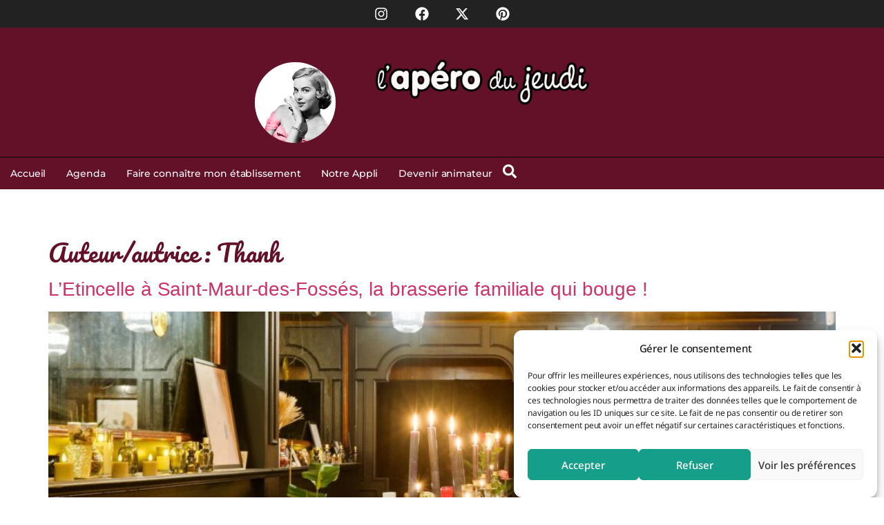

--- FILE ---
content_type: text/html; charset=UTF-8
request_url: https://www.aperodujeudi.com/author/thanh/
body_size: 27066
content:
<!doctype html>
<html lang="fr-FR">
<head>
	<meta charset="UTF-8">
	<meta name="viewport" content="width=device-width, initial-scale=1">
	<link rel="profile" href="https://gmpg.org/xfn/11">
	<meta name='robots' content='index, follow, max-image-preview:large, max-snippet:-1, max-video-preview:-1' />

	<!-- This site is optimized with the Yoast SEO plugin v26.6 - https://yoast.com/wordpress/plugins/seo/ -->
	<title>Thanh, auteur/autrice sur Apéro du jeudi</title>
	<link rel="canonical" href="https://www.aperodujeudi.com/author/thanh/" />
	<link rel="next" href="https://www.aperodujeudi.com/author/thanh/page/2/" />
	<meta property="og:locale" content="fr_FR" />
	<meta property="og:type" content="profile" />
	<meta property="og:title" content="Thanh, auteur/autrice sur Apéro du jeudi" />
	<meta property="og:url" content="https://www.aperodujeudi.com/author/thanh/" />
	<meta property="og:site_name" content="Apéro du jeudi" />
	<meta property="og:image" content="https://secure.gravatar.com/avatar/668af80b51419db6457cf973a7fddef0a9b4816b9c330912e249b3aa60f26d1b?s=500&d=mm&r=g" />
	<meta name="twitter:card" content="summary_large_image" />
	<script type="application/ld+json" class="yoast-schema-graph">{"@context":"https://schema.org","@graph":[{"@type":"ProfilePage","@id":"https://www.aperodujeudi.com/author/thanh/","url":"https://www.aperodujeudi.com/author/thanh/","name":"Thanh, auteur/autrice sur Apéro du jeudi","isPartOf":{"@id":"https://www.aperodujeudi.com/#website"},"primaryImageOfPage":{"@id":"https://www.aperodujeudi.com/author/thanh/#primaryimage"},"image":{"@id":"https://www.aperodujeudi.com/author/thanh/#primaryimage"},"thumbnailUrl":"https://www.aperodujeudi.com/wp-content/uploads/2025/03/brasserie-etincelle-saint-maur-des-fosses-1.jpg","breadcrumb":{"@id":"https://www.aperodujeudi.com/author/thanh/#breadcrumb"},"inLanguage":"fr-FR","potentialAction":[{"@type":"ReadAction","target":["https://www.aperodujeudi.com/author/thanh/"]}]},{"@type":"ImageObject","inLanguage":"fr-FR","@id":"https://www.aperodujeudi.com/author/thanh/#primaryimage","url":"https://www.aperodujeudi.com/wp-content/uploads/2025/03/brasserie-etincelle-saint-maur-des-fosses-1.jpg","contentUrl":"https://www.aperodujeudi.com/wp-content/uploads/2025/03/brasserie-etincelle-saint-maur-des-fosses-1.jpg","width":1024,"height":512},{"@type":"BreadcrumbList","@id":"https://www.aperodujeudi.com/author/thanh/#breadcrumb","itemListElement":[{"@type":"ListItem","position":1,"name":"Accueil","item":"https://www.aperodujeudi.com/"},{"@type":"ListItem","position":2,"name":"Archives pour Thanh"}]},{"@type":"WebSite","@id":"https://www.aperodujeudi.com/#website","url":"https://www.aperodujeudi.com/","name":"Apéro du jeudi","description":"L&#039;Apéro du jeudi c&#039;est un apéro afterwork pour faciliter les rencontres entre célibataires ou nouveaux arrivants dans la ville","potentialAction":[{"@type":"SearchAction","target":{"@type":"EntryPoint","urlTemplate":"https://www.aperodujeudi.com/?s={search_term_string}"},"query-input":{"@type":"PropertyValueSpecification","valueRequired":true,"valueName":"search_term_string"}}],"inLanguage":"fr-FR"},{"@type":"Person","@id":"https://www.aperodujeudi.com/#/schema/person/7797c260f8d8357954b2eeae6c1af7fe","name":"Thanh","image":{"@type":"ImageObject","inLanguage":"fr-FR","@id":"https://www.aperodujeudi.com/#/schema/person/image/","url":"https://secure.gravatar.com/avatar/668af80b51419db6457cf973a7fddef0a9b4816b9c330912e249b3aa60f26d1b?s=96&d=mm&r=g","contentUrl":"https://secure.gravatar.com/avatar/668af80b51419db6457cf973a7fddef0a9b4816b9c330912e249b3aa60f26d1b?s=96&d=mm&r=g","caption":"Thanh"},"sameAs":["https://www.aperodujeudi.com"],"mainEntityOfPage":{"@id":"https://www.aperodujeudi.com/author/thanh/"}}]}</script>
	<!-- / Yoast SEO plugin. -->


<link rel="alternate" type="application/rss+xml" title="Apéro du jeudi &raquo; Flux" href="https://www.aperodujeudi.com/feed/" />
<link rel="alternate" type="application/rss+xml" title="Apéro du jeudi &raquo; Flux des commentaires" href="https://www.aperodujeudi.com/comments/feed/" />
<style id='wp-img-auto-sizes-contain-inline-css'>
img:is([sizes=auto i],[sizes^="auto," i]){contain-intrinsic-size:3000px 1500px}
/*# sourceURL=wp-img-auto-sizes-contain-inline-css */
</style>
<style id='wp-emoji-styles-inline-css'>

	img.wp-smiley, img.emoji {
		display: inline !important;
		border: none !important;
		box-shadow: none !important;
		height: 1em !important;
		width: 1em !important;
		margin: 0 0.07em !important;
		vertical-align: -0.1em !important;
		background: none !important;
		padding: 0 !important;
	}
/*# sourceURL=wp-emoji-styles-inline-css */
</style>
<link rel='stylesheet' id='wp-block-library-css' href='https://www.aperodujeudi.com/wp-includes/css/dist/block-library/style.min.css?ver=6.9' media='all' />
<style id='global-styles-inline-css'>
:root{--wp--preset--aspect-ratio--square: 1;--wp--preset--aspect-ratio--4-3: 4/3;--wp--preset--aspect-ratio--3-4: 3/4;--wp--preset--aspect-ratio--3-2: 3/2;--wp--preset--aspect-ratio--2-3: 2/3;--wp--preset--aspect-ratio--16-9: 16/9;--wp--preset--aspect-ratio--9-16: 9/16;--wp--preset--color--black: #000000;--wp--preset--color--cyan-bluish-gray: #abb8c3;--wp--preset--color--white: #ffffff;--wp--preset--color--pale-pink: #f78da7;--wp--preset--color--vivid-red: #cf2e2e;--wp--preset--color--luminous-vivid-orange: #ff6900;--wp--preset--color--luminous-vivid-amber: #fcb900;--wp--preset--color--light-green-cyan: #7bdcb5;--wp--preset--color--vivid-green-cyan: #00d084;--wp--preset--color--pale-cyan-blue: #8ed1fc;--wp--preset--color--vivid-cyan-blue: #0693e3;--wp--preset--color--vivid-purple: #9b51e0;--wp--preset--color--dark: #000000;--wp--preset--color--text: #222222;--wp--preset--color--main-color: #631029;--wp--preset--color--secondary-color: #F3DAF4;--wp--preset--color--cta: #159E8A;--wp--preset--color--cta-hover: #1ED4B5;--wp--preset--color--base: #FFFFFF;--wp--preset--color--contrast: #222222;--wp--preset--color--filet: #DADADA;--wp--preset--gradient--vivid-cyan-blue-to-vivid-purple: linear-gradient(135deg,rgb(6,147,227) 0%,rgb(155,81,224) 100%);--wp--preset--gradient--light-green-cyan-to-vivid-green-cyan: linear-gradient(135deg,rgb(122,220,180) 0%,rgb(0,208,130) 100%);--wp--preset--gradient--luminous-vivid-amber-to-luminous-vivid-orange: linear-gradient(135deg,rgb(252,185,0) 0%,rgb(255,105,0) 100%);--wp--preset--gradient--luminous-vivid-orange-to-vivid-red: linear-gradient(135deg,rgb(255,105,0) 0%,rgb(207,46,46) 100%);--wp--preset--gradient--very-light-gray-to-cyan-bluish-gray: linear-gradient(135deg,rgb(238,238,238) 0%,rgb(169,184,195) 100%);--wp--preset--gradient--cool-to-warm-spectrum: linear-gradient(135deg,rgb(74,234,220) 0%,rgb(151,120,209) 20%,rgb(207,42,186) 40%,rgb(238,44,130) 60%,rgb(251,105,98) 80%,rgb(254,248,76) 100%);--wp--preset--gradient--blush-light-purple: linear-gradient(135deg,rgb(255,206,236) 0%,rgb(152,150,240) 100%);--wp--preset--gradient--blush-bordeaux: linear-gradient(135deg,rgb(254,205,165) 0%,rgb(254,45,45) 50%,rgb(107,0,62) 100%);--wp--preset--gradient--luminous-dusk: linear-gradient(135deg,rgb(255,203,112) 0%,rgb(199,81,192) 50%,rgb(65,88,208) 100%);--wp--preset--gradient--pale-ocean: linear-gradient(135deg,rgb(255,245,203) 0%,rgb(182,227,212) 50%,rgb(51,167,181) 100%);--wp--preset--gradient--electric-grass: linear-gradient(135deg,rgb(202,248,128) 0%,rgb(113,206,126) 100%);--wp--preset--gradient--midnight: linear-gradient(135deg,rgb(2,3,129) 0%,rgb(40,116,252) 100%);--wp--preset--font-size--small: 0.875rem;--wp--preset--font-size--medium: clamp(1rem, 1rem + ((1vw - 0.2rem) * 0.156), 1.125rem);--wp--preset--font-size--large: clamp(1.125rem, 1.125rem + ((1vw - 0.2rem) * 0.313), 1.375rem);--wp--preset--font-size--x-large: clamp(1.75rem, 1.75rem + ((1vw - 0.2rem) * 0.313), 2rem);--wp--preset--font-size--base: 1rem;--wp--preset--font-size--xx-large: clamp(2.15rem, 2.15rem + ((1vw - 0.2rem) * 1.063), 3rem);--wp--preset--spacing--20: 0.44rem;--wp--preset--spacing--30: 0.67rem;--wp--preset--spacing--40: 1rem;--wp--preset--spacing--50: 1.5rem;--wp--preset--spacing--60: 2.25rem;--wp--preset--spacing--70: 3.38rem;--wp--preset--spacing--80: 5.06rem;--wp--preset--shadow--natural: 6px 6px 9px rgba(0, 0, 0, 0.2);--wp--preset--shadow--deep: 12px 12px 50px rgba(0, 0, 0, 0.4);--wp--preset--shadow--sharp: 6px 6px 0px rgba(0, 0, 0, 0.2);--wp--preset--shadow--outlined: 6px 6px 0px -3px rgb(255, 255, 255), 6px 6px rgb(0, 0, 0);--wp--preset--shadow--crisp: 6px 6px 0px rgb(0, 0, 0);}:root { --wp--style--global--content-size: 1340px;--wp--style--global--wide-size: ; }:where(body) { margin: 0; }.wp-site-blocks > .alignleft { float: left; margin-right: 2em; }.wp-site-blocks > .alignright { float: right; margin-left: 2em; }.wp-site-blocks > .aligncenter { justify-content: center; margin-left: auto; margin-right: auto; }:where(.wp-site-blocks) > * { margin-block-start: 24px; margin-block-end: 0; }:where(.wp-site-blocks) > :first-child { margin-block-start: 0; }:where(.wp-site-blocks) > :last-child { margin-block-end: 0; }:root { --wp--style--block-gap: 24px; }:root :where(.is-layout-flow) > :first-child{margin-block-start: 0;}:root :where(.is-layout-flow) > :last-child{margin-block-end: 0;}:root :where(.is-layout-flow) > *{margin-block-start: 24px;margin-block-end: 0;}:root :where(.is-layout-constrained) > :first-child{margin-block-start: 0;}:root :where(.is-layout-constrained) > :last-child{margin-block-end: 0;}:root :where(.is-layout-constrained) > *{margin-block-start: 24px;margin-block-end: 0;}:root :where(.is-layout-flex){gap: 24px;}:root :where(.is-layout-grid){gap: 24px;}.is-layout-flow > .alignleft{float: left;margin-inline-start: 0;margin-inline-end: 2em;}.is-layout-flow > .alignright{float: right;margin-inline-start: 2em;margin-inline-end: 0;}.is-layout-flow > .aligncenter{margin-left: auto !important;margin-right: auto !important;}.is-layout-constrained > .alignleft{float: left;margin-inline-start: 0;margin-inline-end: 2em;}.is-layout-constrained > .alignright{float: right;margin-inline-start: 2em;margin-inline-end: 0;}.is-layout-constrained > .aligncenter{margin-left: auto !important;margin-right: auto !important;}.is-layout-constrained > :where(:not(.alignleft):not(.alignright):not(.alignfull)){max-width: var(--wp--style--global--content-size);margin-left: auto !important;margin-right: auto !important;}.is-layout-constrained > .alignwide{max-width: var(--wp--style--global--wide-size);}body .is-layout-flex{display: flex;}.is-layout-flex{flex-wrap: wrap;align-items: center;}.is-layout-flex > :is(*, div){margin: 0;}body .is-layout-grid{display: grid;}.is-layout-grid > :is(*, div){margin: 0;}body{background-color: var(--wp--preset--color--base);color: var(--wp--preset--color--text);font-family: var(--wp--preset--font-family--montserrat);font-size: var(--wp--preset--font-size--base);font-weight: 500;letter-spacing: -0.1px;line-height: 1.4;padding-top: 0px;padding-right: 0px;padding-bottom: 0px;padding-left: 0px;}a:where(:not(.wp-element-button)){text-decoration: underline;}:root :where(.wp-element-button, .wp-block-button__link){background-color: #32373c;border-width: 0;color: #fff;font-family: inherit;font-size: inherit;font-style: inherit;font-weight: inherit;letter-spacing: inherit;line-height: inherit;padding-top: calc(0.667em + 2px);padding-right: calc(1.333em + 2px);padding-bottom: calc(0.667em + 2px);padding-left: calc(1.333em + 2px);text-decoration: none;text-transform: inherit;}.has-black-color{color: var(--wp--preset--color--black) !important;}.has-cyan-bluish-gray-color{color: var(--wp--preset--color--cyan-bluish-gray) !important;}.has-white-color{color: var(--wp--preset--color--white) !important;}.has-pale-pink-color{color: var(--wp--preset--color--pale-pink) !important;}.has-vivid-red-color{color: var(--wp--preset--color--vivid-red) !important;}.has-luminous-vivid-orange-color{color: var(--wp--preset--color--luminous-vivid-orange) !important;}.has-luminous-vivid-amber-color{color: var(--wp--preset--color--luminous-vivid-amber) !important;}.has-light-green-cyan-color{color: var(--wp--preset--color--light-green-cyan) !important;}.has-vivid-green-cyan-color{color: var(--wp--preset--color--vivid-green-cyan) !important;}.has-pale-cyan-blue-color{color: var(--wp--preset--color--pale-cyan-blue) !important;}.has-vivid-cyan-blue-color{color: var(--wp--preset--color--vivid-cyan-blue) !important;}.has-vivid-purple-color{color: var(--wp--preset--color--vivid-purple) !important;}.has-dark-color{color: var(--wp--preset--color--dark) !important;}.has-text-color{color: var(--wp--preset--color--text) !important;}.has-main-color-color{color: var(--wp--preset--color--main-color) !important;}.has-secondary-color-color{color: var(--wp--preset--color--secondary-color) !important;}.has-cta-color{color: var(--wp--preset--color--cta) !important;}.has-cta-hover-color{color: var(--wp--preset--color--cta-hover) !important;}.has-base-color{color: var(--wp--preset--color--base) !important;}.has-contrast-color{color: var(--wp--preset--color--contrast) !important;}.has-filet-color{color: var(--wp--preset--color--filet) !important;}.has-black-background-color{background-color: var(--wp--preset--color--black) !important;}.has-cyan-bluish-gray-background-color{background-color: var(--wp--preset--color--cyan-bluish-gray) !important;}.has-white-background-color{background-color: var(--wp--preset--color--white) !important;}.has-pale-pink-background-color{background-color: var(--wp--preset--color--pale-pink) !important;}.has-vivid-red-background-color{background-color: var(--wp--preset--color--vivid-red) !important;}.has-luminous-vivid-orange-background-color{background-color: var(--wp--preset--color--luminous-vivid-orange) !important;}.has-luminous-vivid-amber-background-color{background-color: var(--wp--preset--color--luminous-vivid-amber) !important;}.has-light-green-cyan-background-color{background-color: var(--wp--preset--color--light-green-cyan) !important;}.has-vivid-green-cyan-background-color{background-color: var(--wp--preset--color--vivid-green-cyan) !important;}.has-pale-cyan-blue-background-color{background-color: var(--wp--preset--color--pale-cyan-blue) !important;}.has-vivid-cyan-blue-background-color{background-color: var(--wp--preset--color--vivid-cyan-blue) !important;}.has-vivid-purple-background-color{background-color: var(--wp--preset--color--vivid-purple) !important;}.has-dark-background-color{background-color: var(--wp--preset--color--dark) !important;}.has-text-background-color{background-color: var(--wp--preset--color--text) !important;}.has-main-color-background-color{background-color: var(--wp--preset--color--main-color) !important;}.has-secondary-color-background-color{background-color: var(--wp--preset--color--secondary-color) !important;}.has-cta-background-color{background-color: var(--wp--preset--color--cta) !important;}.has-cta-hover-background-color{background-color: var(--wp--preset--color--cta-hover) !important;}.has-base-background-color{background-color: var(--wp--preset--color--base) !important;}.has-contrast-background-color{background-color: var(--wp--preset--color--contrast) !important;}.has-filet-background-color{background-color: var(--wp--preset--color--filet) !important;}.has-black-border-color{border-color: var(--wp--preset--color--black) !important;}.has-cyan-bluish-gray-border-color{border-color: var(--wp--preset--color--cyan-bluish-gray) !important;}.has-white-border-color{border-color: var(--wp--preset--color--white) !important;}.has-pale-pink-border-color{border-color: var(--wp--preset--color--pale-pink) !important;}.has-vivid-red-border-color{border-color: var(--wp--preset--color--vivid-red) !important;}.has-luminous-vivid-orange-border-color{border-color: var(--wp--preset--color--luminous-vivid-orange) !important;}.has-luminous-vivid-amber-border-color{border-color: var(--wp--preset--color--luminous-vivid-amber) !important;}.has-light-green-cyan-border-color{border-color: var(--wp--preset--color--light-green-cyan) !important;}.has-vivid-green-cyan-border-color{border-color: var(--wp--preset--color--vivid-green-cyan) !important;}.has-pale-cyan-blue-border-color{border-color: var(--wp--preset--color--pale-cyan-blue) !important;}.has-vivid-cyan-blue-border-color{border-color: var(--wp--preset--color--vivid-cyan-blue) !important;}.has-vivid-purple-border-color{border-color: var(--wp--preset--color--vivid-purple) !important;}.has-dark-border-color{border-color: var(--wp--preset--color--dark) !important;}.has-text-border-color{border-color: var(--wp--preset--color--text) !important;}.has-main-color-border-color{border-color: var(--wp--preset--color--main-color) !important;}.has-secondary-color-border-color{border-color: var(--wp--preset--color--secondary-color) !important;}.has-cta-border-color{border-color: var(--wp--preset--color--cta) !important;}.has-cta-hover-border-color{border-color: var(--wp--preset--color--cta-hover) !important;}.has-base-border-color{border-color: var(--wp--preset--color--base) !important;}.has-contrast-border-color{border-color: var(--wp--preset--color--contrast) !important;}.has-filet-border-color{border-color: var(--wp--preset--color--filet) !important;}.has-vivid-cyan-blue-to-vivid-purple-gradient-background{background: var(--wp--preset--gradient--vivid-cyan-blue-to-vivid-purple) !important;}.has-light-green-cyan-to-vivid-green-cyan-gradient-background{background: var(--wp--preset--gradient--light-green-cyan-to-vivid-green-cyan) !important;}.has-luminous-vivid-amber-to-luminous-vivid-orange-gradient-background{background: var(--wp--preset--gradient--luminous-vivid-amber-to-luminous-vivid-orange) !important;}.has-luminous-vivid-orange-to-vivid-red-gradient-background{background: var(--wp--preset--gradient--luminous-vivid-orange-to-vivid-red) !important;}.has-very-light-gray-to-cyan-bluish-gray-gradient-background{background: var(--wp--preset--gradient--very-light-gray-to-cyan-bluish-gray) !important;}.has-cool-to-warm-spectrum-gradient-background{background: var(--wp--preset--gradient--cool-to-warm-spectrum) !important;}.has-blush-light-purple-gradient-background{background: var(--wp--preset--gradient--blush-light-purple) !important;}.has-blush-bordeaux-gradient-background{background: var(--wp--preset--gradient--blush-bordeaux) !important;}.has-luminous-dusk-gradient-background{background: var(--wp--preset--gradient--luminous-dusk) !important;}.has-pale-ocean-gradient-background{background: var(--wp--preset--gradient--pale-ocean) !important;}.has-electric-grass-gradient-background{background: var(--wp--preset--gradient--electric-grass) !important;}.has-midnight-gradient-background{background: var(--wp--preset--gradient--midnight) !important;}.has-small-font-size{font-size: var(--wp--preset--font-size--small) !important;}.has-medium-font-size{font-size: var(--wp--preset--font-size--medium) !important;}.has-large-font-size{font-size: var(--wp--preset--font-size--large) !important;}.has-x-large-font-size{font-size: var(--wp--preset--font-size--x-large) !important;}.has-base-font-size{font-size: var(--wp--preset--font-size--base) !important;}.has-xx-large-font-size{font-size: var(--wp--preset--font-size--xx-large) !important;}
:root :where(.wp-block-pullquote){font-size: clamp(0.984em, 0.984rem + ((1vw - 0.2em) * 0.645), 1.5em);line-height: 1.6;}
/*# sourceURL=global-styles-inline-css */
</style>
<link rel='stylesheet' id='cmplz-general-css' href='https://www.aperodujeudi.com/wp-content/plugins/complianz-gdpr/assets/css/cookieblocker.min.css?ver=1766131773' media='all' />
<link rel='stylesheet' id='apero-jeudi-style-css' href='https://www.aperodujeudi.com/wp-content/themes/hello-jedi/assets/css/index.css?ver=0.1.7.4' media='all' />
<link rel='stylesheet' id='hello-elementor-css' href='https://www.aperodujeudi.com/wp-content/themes/hello-elementor/assets/css/reset.css?ver=3.4.4' media='all' />
<link rel='stylesheet' id='hello-elementor-theme-style-css' href='https://www.aperodujeudi.com/wp-content/themes/hello-elementor/assets/css/theme.css?ver=3.4.4' media='all' />
<link rel='stylesheet' id='hello-elementor-header-footer-css' href='https://www.aperodujeudi.com/wp-content/themes/hello-elementor/assets/css/header-footer.css?ver=3.4.4' media='all' />
<link rel='stylesheet' id='elementor-frontend-css' href='https://www.aperodujeudi.com/wp-content/plugins/elementor/assets/css/frontend.min.css?ver=3.33.6' media='all' />
<link rel='stylesheet' id='elementor-post-36347-css' href='https://www.aperodujeudi.com/wp-content/uploads/elementor/css/post-36347.css?ver=1766527478' media='all' />
<link rel='stylesheet' id='widget-social-icons-css' href='https://www.aperodujeudi.com/wp-content/plugins/elementor/assets/css/widget-social-icons.min.css?ver=3.33.6' media='all' />
<link rel='stylesheet' id='e-apple-webkit-css' href='https://www.aperodujeudi.com/wp-content/plugins/elementor/assets/css/conditionals/apple-webkit.min.css?ver=3.33.6' media='all' />
<link rel='stylesheet' id='widget-image-css' href='https://www.aperodujeudi.com/wp-content/plugins/elementor/assets/css/widget-image.min.css?ver=3.33.6' media='all' />
<link rel='stylesheet' id='e-sticky-css' href='https://www.aperodujeudi.com/wp-content/plugins/elementor-pro/assets/css/modules/sticky.min.css?ver=3.33.2' media='all' />
<link rel='stylesheet' id='widget-nav-menu-css' href='https://www.aperodujeudi.com/wp-content/plugins/elementor-pro/assets/css/widget-nav-menu.min.css?ver=3.33.2' media='all' />
<link rel='stylesheet' id='widget-heading-css' href='https://www.aperodujeudi.com/wp-content/plugins/elementor/assets/css/widget-heading.min.css?ver=3.33.6' media='all' />
<link rel='stylesheet' id='elementor-post-36363-css' href='https://www.aperodujeudi.com/wp-content/uploads/elementor/css/post-36363.css?ver=1766527478' media='all' />
<link rel='stylesheet' id='leaflet-css' href='https://www.aperodujeudi.com/wp-content/plugins/osm-map-elementor/assets/leaflet/leaflet.css?ver=1.3.1' media='all' />
<link rel='stylesheet' id='mapbox-gl-css' href='https://www.aperodujeudi.com/wp-content/plugins/osm-map-elementor/assets/css/mapbox-gl.css?ver=1.3.1' media='all' />
<link rel='stylesheet' id='leaflet-fa-markers-css' href='https://www.aperodujeudi.com/wp-content/plugins/osm-map-elementor/assets/leaflet-fa-markers/L.Icon.FontAwesome.css?ver=1.3.1' media='all' />
<link rel='stylesheet' id='osm-map-elementor-css' href='https://www.aperodujeudi.com/wp-content/plugins/osm-map-elementor/assets/css/osm-map-elementor.css?ver=1.3.1' media='all' />
<link rel='stylesheet' id='elementor-post-36360-css' href='https://www.aperodujeudi.com/wp-content/uploads/elementor/css/post-36360.css?ver=1766527478' media='all' />
<link rel='stylesheet' id='sib-front-css-css' href='https://www.aperodujeudi.com/wp-content/plugins/mailin/css/mailin-front.css?ver=6.9' media='all' />
<link rel='stylesheet' id='elementor-gf-local-notosans-css' href='https://www.aperodujeudi.com/wp-content/uploads/elementor/google-fonts/css/notosans.css?ver=1744658521' media='all' />
<link rel='stylesheet' id='elementor-gf-local-notosansnewa-css' href='https://www.aperodujeudi.com/wp-content/uploads/elementor/google-fonts/css/notosansnewa.css?ver=1744658502' media='all' />
<link rel='stylesheet' id='elementor-gf-local-palanquindark-css' href='https://www.aperodujeudi.com/wp-content/uploads/elementor/google-fonts/css/palanquindark.css?ver=1742633026' media='all' />
<script src="https://www.aperodujeudi.com/wp-includes/js/jquery/jquery.min.js?ver=3.7.1" id="jquery-core-js"></script>
<script src="https://www.aperodujeudi.com/wp-includes/js/jquery/jquery-migrate.min.js?ver=3.4.1" id="jquery-migrate-js"></script>
<script id="sib-front-js-js-extra">
var sibErrMsg = {"invalidMail":"Veuillez entrer une adresse e-mail valide.","requiredField":"Veuillez compl\u00e9ter les champs obligatoires.","invalidDateFormat":"Veuillez entrer une date valide.","invalidSMSFormat":"Veuillez entrer une num\u00e9ro de t\u00e9l\u00e9phone valide."};
var ajax_sib_front_object = {"ajax_url":"https://www.aperodujeudi.com/wp-admin/admin-ajax.php","ajax_nonce":"a29a0d259d","flag_url":"https://www.aperodujeudi.com/wp-content/plugins/mailin/img/flags/"};
//# sourceURL=sib-front-js-js-extra
</script>
<script src="https://www.aperodujeudi.com/wp-content/plugins/mailin/js/mailin-front.js?ver=1761952940" id="sib-front-js-js"></script>
<link rel="https://api.w.org/" href="https://www.aperodujeudi.com/wp-json/" /><link rel="alternate" title="JSON" type="application/json" href="https://www.aperodujeudi.com/wp-json/wp/v2/users/1" /><link rel="EditURI" type="application/rsd+xml" title="RSD" href="https://www.aperodujeudi.com/xmlrpc.php?rsd" />
<meta name="generator" content="WordPress 6.9" />
<meta name="ti-site-data" content="[base64]" />			<style>.cmplz-hidden {
					display: none !important;
				}</style><meta name="generator" content="Elementor 3.33.6; features: e_font_icon_svg, additional_custom_breakpoints; settings: css_print_method-external, google_font-enabled, font_display-swap">
<!-- Matomo Tag Manager -->
<script>
  var _mtm = window._mtm = window._mtm || [];
  _mtm.push({'mtm.startTime': (new Date().getTime()), 'event': 'mtm.Start'});
  (function() {
    var d=document, g=d.createElement('script'), s=d.getElementsByTagName('script')[0];
    g.async=true; g.src='https://metrics.aperodujeudi.com/js/container_7p4x0NiX.js'; s.parentNode.insertBefore(g,s);
  })();
</script>
<!-- End Matomo Tag Manager -->
<script type="text/javascript" src="https://cdn.brevo.com/js/sdk-loader.js" async></script>
<script type="text/javascript">
  window.Brevo = window.Brevo || [];
  window.Brevo.push(['init', {"client_key":"1rdk3uii1ehv6z7pwgg8pemd","email_id":null,"push":{"customDomain":"https:\/\/www.aperodujeudi.com\/wp-content\/plugins\/mailin\/"},"service_worker_url":"wonderpush-worker-loader.min.js?webKey=281a7bc38ec7bbdc276bd2bdc50fde1ef0d76022eba46083a5b702093d1a9ed8","frame_url":"brevo-frame.html"}]);
</script><script type="text/javascript" src="https://cdn.by.wonderpush.com/sdk/1.1/wonderpush-loader.min.js" async></script>
<script type="text/javascript">
  window.WonderPush = window.WonderPush || [];
  window.WonderPush.push(['init', {"customDomain":"https:\/\/www.aperodujeudi.com\/wp-content\/plugins\/mailin\/","serviceWorkerUrl":"wonderpush-worker-loader.min.js?webKey=281a7bc38ec7bbdc276bd2bdc50fde1ef0d76022eba46083a5b702093d1a9ed8","frameUrl":"wonderpush.min.html","webKey":"281a7bc38ec7bbdc276bd2bdc50fde1ef0d76022eba46083a5b702093d1a9ed8"}]);
</script>			<style>
				.e-con.e-parent:nth-of-type(n+4):not(.e-lazyloaded):not(.e-no-lazyload),
				.e-con.e-parent:nth-of-type(n+4):not(.e-lazyloaded):not(.e-no-lazyload) * {
					background-image: none !important;
				}
				@media screen and (max-height: 1024px) {
					.e-con.e-parent:nth-of-type(n+3):not(.e-lazyloaded):not(.e-no-lazyload),
					.e-con.e-parent:nth-of-type(n+3):not(.e-lazyloaded):not(.e-no-lazyload) * {
						background-image: none !important;
					}
				}
				@media screen and (max-height: 640px) {
					.e-con.e-parent:nth-of-type(n+2):not(.e-lazyloaded):not(.e-no-lazyload),
					.e-con.e-parent:nth-of-type(n+2):not(.e-lazyloaded):not(.e-no-lazyload) * {
						background-image: none !important;
					}
				}
			</style>
			<link rel="icon" href="https://www.aperodujeudi.com/wp-content/uploads/2024/12/cropped-dame-carre-32x32.png" sizes="32x32" />
<link rel="icon" href="https://www.aperodujeudi.com/wp-content/uploads/2024/12/cropped-dame-carre-192x192.png" sizes="192x192" />
<link rel="apple-touch-icon" href="https://www.aperodujeudi.com/wp-content/uploads/2024/12/cropped-dame-carre-180x180.png" />
<meta name="msapplication-TileImage" content="https://www.aperodujeudi.com/wp-content/uploads/2024/12/cropped-dame-carre-270x270.png" />
</head>
<body class="archive author author-thanh author-1 wp-embed-responsive wp-theme-hello-elementor wp-child-theme-hello-jedi hello-elementor-default elementor-default elementor-kit-36347">


<a class="skip-link screen-reader-text" href="#content">Aller au contenu</a>

		<header data-elementor-type="header" data-elementor-id="36363" class="elementor elementor-36363 elementor-location-header" data-elementor-post-type="elementor_library">
			<div class="elementor-element elementor-element-401ef97 e-flex e-con-boxed e-con e-parent" data-id="401ef97" data-element_type="container" data-settings="{&quot;background_background&quot;:&quot;classic&quot;}">
					<div class="e-con-inner">
		<div class="elementor-element elementor-element-0f03e3b e-con-full e-flex e-con e-child" data-id="0f03e3b" data-element_type="container">
				<div class="elementor-element elementor-element-6c9f564 elementor-shape-rounded elementor-grid-0 e-grid-align-center elementor-widget elementor-widget-social-icons" data-id="6c9f564" data-element_type="widget" data-widget_type="social-icons.default">
				<div class="elementor-widget-container">
							<div class="elementor-social-icons-wrapper elementor-grid" role="list">
							<span class="elementor-grid-item" role="listitem">
					<a class="elementor-icon elementor-social-icon elementor-social-icon-instagram elementor-repeater-item-f652407" href="https://instagra.com/aperodujeudi" target="_blank">
						<span class="elementor-screen-only">Instagram</span>
						<svg aria-hidden="true" class="e-font-icon-svg e-fab-instagram" viewBox="0 0 448 512" xmlns="http://www.w3.org/2000/svg"><path d="M224.1 141c-63.6 0-114.9 51.3-114.9 114.9s51.3 114.9 114.9 114.9S339 319.5 339 255.9 287.7 141 224.1 141zm0 189.6c-41.1 0-74.7-33.5-74.7-74.7s33.5-74.7 74.7-74.7 74.7 33.5 74.7 74.7-33.6 74.7-74.7 74.7zm146.4-194.3c0 14.9-12 26.8-26.8 26.8-14.9 0-26.8-12-26.8-26.8s12-26.8 26.8-26.8 26.8 12 26.8 26.8zm76.1 27.2c-1.7-35.9-9.9-67.7-36.2-93.9-26.2-26.2-58-34.4-93.9-36.2-37-2.1-147.9-2.1-184.9 0-35.8 1.7-67.6 9.9-93.9 36.1s-34.4 58-36.2 93.9c-2.1 37-2.1 147.9 0 184.9 1.7 35.9 9.9 67.7 36.2 93.9s58 34.4 93.9 36.2c37 2.1 147.9 2.1 184.9 0 35.9-1.7 67.7-9.9 93.9-36.2 26.2-26.2 34.4-58 36.2-93.9 2.1-37 2.1-147.8 0-184.8zM398.8 388c-7.8 19.6-22.9 34.7-42.6 42.6-29.5 11.7-99.5 9-132.1 9s-102.7 2.6-132.1-9c-19.6-7.8-34.7-22.9-42.6-42.6-11.7-29.5-9-99.5-9-132.1s-2.6-102.7 9-132.1c7.8-19.6 22.9-34.7 42.6-42.6 29.5-11.7 99.5-9 132.1-9s102.7-2.6 132.1 9c19.6 7.8 34.7 22.9 42.6 42.6 11.7 29.5 9 99.5 9 132.1s2.7 102.7-9 132.1z"></path></svg>					</a>
				</span>
							<span class="elementor-grid-item" role="listitem">
					<a class="elementor-icon elementor-social-icon elementor-social-icon-facebook elementor-repeater-item-7682129" href="https://www.facebook.com/aperodujeudiofficiel" target="_blank">
						<span class="elementor-screen-only">Facebook</span>
						<svg aria-hidden="true" class="e-font-icon-svg e-fab-facebook" viewBox="0 0 512 512" xmlns="http://www.w3.org/2000/svg"><path d="M504 256C504 119 393 8 256 8S8 119 8 256c0 123.78 90.69 226.38 209.25 245V327.69h-63V256h63v-54.64c0-62.15 37-96.48 93.67-96.48 27.14 0 55.52 4.84 55.52 4.84v61h-31.28c-30.8 0-40.41 19.12-40.41 38.73V256h68.78l-11 71.69h-57.78V501C413.31 482.38 504 379.78 504 256z"></path></svg>					</a>
				</span>
							<span class="elementor-grid-item" role="listitem">
					<a class="elementor-icon elementor-social-icon elementor-social-icon-x-twitter elementor-repeater-item-cd599fd" href="https://x.com/aperodujeudi" target="_blank">
						<span class="elementor-screen-only">X-twitter</span>
						<svg aria-hidden="true" class="e-font-icon-svg e-fab-x-twitter" viewBox="0 0 512 512" xmlns="http://www.w3.org/2000/svg"><path d="M389.2 48h70.6L305.6 224.2 487 464H345L233.7 318.6 106.5 464H35.8L200.7 275.5 26.8 48H172.4L272.9 180.9 389.2 48zM364.4 421.8h39.1L151.1 88h-42L364.4 421.8z"></path></svg>					</a>
				</span>
							<span class="elementor-grid-item" role="listitem">
					<a class="elementor-icon elementor-social-icon elementor-social-icon-pinterest elementor-repeater-item-5dc87dc" href="https://fr.pinterest.com/aperodujeudi/" target="_blank">
						<span class="elementor-screen-only">Pinterest</span>
						<svg aria-hidden="true" class="e-font-icon-svg e-fab-pinterest" viewBox="0 0 496 512" xmlns="http://www.w3.org/2000/svg"><path d="M496 256c0 137-111 248-248 248-25.6 0-50.2-3.9-73.4-11.1 10.1-16.5 25.2-43.5 30.8-65 3-11.6 15.4-59 15.4-59 8.1 15.4 31.7 28.5 56.8 28.5 74.8 0 128.7-68.8 128.7-154.3 0-81.9-66.9-143.2-152.9-143.2-107 0-163.9 71.8-163.9 150.1 0 36.4 19.4 81.7 50.3 96.1 4.7 2.2 7.2 1.2 8.3-3.3.8-3.4 5-20.3 6.9-28.1.6-2.5.3-4.7-1.7-7.1-10.1-12.5-18.3-35.3-18.3-56.6 0-54.7 41.4-107.6 112-107.6 60.9 0 103.6 41.5 103.6 100.9 0 67.1-33.9 113.6-78 113.6-24.3 0-42.6-20.1-36.7-44.8 7-29.5 20.5-61.3 20.5-82.6 0-19-10.2-34.9-31.4-34.9-24.9 0-44.9 25.7-44.9 60.2 0 22 7.4 36.8 7.4 36.8s-24.5 103.8-29 123.2c-5 21.4-3 51.6-.9 71.2C65.4 450.9 0 361.1 0 256 0 119 111 8 248 8s248 111 248 248z"></path></svg>					</a>
				</span>
					</div>
						</div>
				</div>
				</div>
					</div>
				</div>
		<div class="elementor-element elementor-element-96b8fe9 e-flex e-con-boxed e-con e-parent" data-id="96b8fe9" data-element_type="container" data-settings="{&quot;background_background&quot;:&quot;classic&quot;}">
					<div class="e-con-inner">
		<div class="elementor-element elementor-element-edd9f71 e-con-full elementor-hidden-mobile e-flex e-con e-child" data-id="edd9f71" data-element_type="container">
				<div class="elementor-element elementor-element-1ba9fac e-transform elementor-widget elementor-widget-image" data-id="1ba9fac" data-element_type="widget" data-settings="{&quot;_transform_rotateZ_effect_hover&quot;:{&quot;unit&quot;:&quot;px&quot;,&quot;size&quot;:-5,&quot;sizes&quot;:[]},&quot;_transform_rotateZ_effect_hover_tablet&quot;:{&quot;unit&quot;:&quot;deg&quot;,&quot;size&quot;:&quot;&quot;,&quot;sizes&quot;:[]},&quot;_transform_rotateZ_effect_hover_mobile&quot;:{&quot;unit&quot;:&quot;deg&quot;,&quot;size&quot;:&quot;&quot;,&quot;sizes&quot;:[]}}" data-widget_type="image.default">
				<div class="elementor-widget-container">
															<img fetchpriority="high" width="380" height="380" src="https://www.aperodujeudi.com/wp-content/uploads/2024/12/dame-carre.png" class="attachment-large size-large wp-image-36382" alt="" srcset="https://www.aperodujeudi.com/wp-content/uploads/2024/12/dame-carre.png 380w, https://www.aperodujeudi.com/wp-content/uploads/2024/12/dame-carre-300x300.png 300w, https://www.aperodujeudi.com/wp-content/uploads/2024/12/dame-carre-150x150.png 150w" sizes="(max-width: 380px) 100vw, 380px" />															</div>
				</div>
				</div>
		<div class="elementor-element elementor-element-a25aeca e-con-full e-flex e-con e-child" data-id="a25aeca" data-element_type="container">
				<div class="elementor-element elementor-element-7578ed9 elementor-widget__width-initial elementor-widget elementor-widget-image" data-id="7578ed9" data-element_type="widget" data-widget_type="image.default">
				<div class="elementor-widget-container">
																<a href="/">
							<img width="405" height="141" src="https://www.aperodujeudi.com/wp-content/uploads/2024/12/logo_typo_laperodujeudi.png" class="attachment-large size-large wp-image-36383" alt="" srcset="https://www.aperodujeudi.com/wp-content/uploads/2024/12/logo_typo_laperodujeudi.png 405w, https://www.aperodujeudi.com/wp-content/uploads/2024/12/logo_typo_laperodujeudi-300x104.png 300w" sizes="(max-width: 405px) 100vw, 405px" />								</a>
															</div>
				</div>
				</div>
					</div>
				</div>
		<div class="elementor-element elementor-element-2cf4131 e-con-full elementor-hidden-desktop e-flex e-con e-parent" data-id="2cf4131" data-element_type="container" data-settings="{&quot;sticky&quot;:&quot;top&quot;,&quot;sticky_on&quot;:[&quot;desktop&quot;],&quot;background_background&quot;:&quot;classic&quot;,&quot;sticky_offset&quot;:0,&quot;sticky_effects_offset&quot;:0,&quot;sticky_anchor_link_offset&quot;:0}">
		<div class="elementor-element elementor-element-6911046 e-con-full e-grid e-con e-child" data-id="6911046" data-element_type="container">
				<div class="elementor-element elementor-element-392adc8 elementor-view-default elementor-widget elementor-widget-icon" data-id="392adc8" data-element_type="widget" data-widget_type="icon.default">
				<div class="elementor-widget-container">
							<div class="elementor-icon-wrapper">
			<a class="elementor-icon" href="#elementor-action%3Aaction%3Dpopup%3Aopen%26settings%3DeyJpZCI6IjQyNzIzIiwidG9nZ2xlIjpmYWxzZX0%3D">
			<svg aria-hidden="true" class="e-font-icon-svg e-fas-bars" viewBox="0 0 448 512" xmlns="http://www.w3.org/2000/svg"><path d="M16 132h416c8.837 0 16-7.163 16-16V76c0-8.837-7.163-16-16-16H16C7.163 60 0 67.163 0 76v40c0 8.837 7.163 16 16 16zm0 160h416c8.837 0 16-7.163 16-16v-40c0-8.837-7.163-16-16-16H16c-8.837 0-16 7.163-16 16v40c0 8.837 7.163 16 16 16zm0 160h416c8.837 0 16-7.163 16-16v-40c0-8.837-7.163-16-16-16H16c-8.837 0-16 7.163-16 16v40c0 8.837 7.163 16 16 16z"></path></svg>			</a>
		</div>
						</div>
				</div>
				<div class="elementor-element elementor-element-4aa8c3c elementor-view-default elementor-widget elementor-widget-icon" data-id="4aa8c3c" data-element_type="widget" data-widget_type="icon.default">
				<div class="elementor-widget-container">
							<div class="elementor-icon-wrapper">
			<a class="elementor-icon" href="#elementor-action%3Aaction%3Dpopup%3Aopen%26settings%3DeyJpZCI6IjQyNzE0IiwidG9nZ2xlIjpmYWxzZX0%3D">
			<svg aria-hidden="true" class="e-font-icon-svg e-fas-search" viewBox="0 0 512 512" xmlns="http://www.w3.org/2000/svg"><path d="M505 442.7L405.3 343c-4.5-4.5-10.6-7-17-7H372c27.6-35.3 44-79.7 44-128C416 93.1 322.9 0 208 0S0 93.1 0 208s93.1 208 208 208c48.3 0 92.7-16.4 128-44v16.3c0 6.4 2.5 12.5 7 17l99.7 99.7c9.4 9.4 24.6 9.4 33.9 0l28.3-28.3c9.4-9.4 9.4-24.6.1-34zM208 336c-70.7 0-128-57.2-128-128 0-70.7 57.2-128 128-128 70.7 0 128 57.2 128 128 0 70.7-57.2 128-128 128z"></path></svg>			</a>
		</div>
						</div>
				</div>
				</div>
				</div>
		<div class="elementor-element elementor-element-a988c1f e-con-full elementor-hidden-tablet elementor-hidden-mobile e-flex e-con e-parent" data-id="a988c1f" data-element_type="container" data-settings="{&quot;sticky&quot;:&quot;top&quot;,&quot;sticky_on&quot;:[&quot;desktop&quot;],&quot;background_background&quot;:&quot;classic&quot;,&quot;sticky_offset&quot;:0,&quot;sticky_effects_offset&quot;:0,&quot;sticky_anchor_link_offset&quot;:0}">
		<div class="elementor-element elementor-element-a1e6ba8 e-con-full e-flex e-con e-child" data-id="a1e6ba8" data-element_type="container">
				<div class="elementor-element elementor-element-55e416b elementor-nav-menu__align-start elementor-nav-menu--dropdown-tablet elementor-nav-menu__text-align-aside elementor-nav-menu--toggle elementor-nav-menu--burger elementor-widget elementor-widget-nav-menu" data-id="55e416b" data-element_type="widget" data-settings="{&quot;layout&quot;:&quot;horizontal&quot;,&quot;submenu_icon&quot;:{&quot;value&quot;:&quot;&lt;svg aria-hidden=\&quot;true\&quot; class=\&quot;e-font-icon-svg e-fas-caret-down\&quot; viewBox=\&quot;0 0 320 512\&quot; xmlns=\&quot;http:\/\/www.w3.org\/2000\/svg\&quot;&gt;&lt;path d=\&quot;M31.3 192h257.3c17.8 0 26.7 21.5 14.1 34.1L174.1 354.8c-7.8 7.8-20.5 7.8-28.3 0L17.2 226.1C4.6 213.5 13.5 192 31.3 192z\&quot;&gt;&lt;\/path&gt;&lt;\/svg&gt;&quot;,&quot;library&quot;:&quot;fa-solid&quot;},&quot;toggle&quot;:&quot;burger&quot;}" data-widget_type="nav-menu.default">
				<div class="elementor-widget-container">
								<nav aria-label="Menu" class="elementor-nav-menu--main elementor-nav-menu__container elementor-nav-menu--layout-horizontal e--pointer-underline e--animation-fade">
				<ul id="menu-1-55e416b" class="elementor-nav-menu"><li class="menu-item menu-item-type-custom menu-item-object-custom menu-item-36376"><a href="/" class="elementor-item">Accueil</a></li>
<li class="menu-item menu-item-type-custom menu-item-object-custom menu-item-36375"><a href="https://www.aperodujeudi.com/agenda/" class="elementor-item">Agenda</a></li>
<li class="menu-item menu-item-type-post_type menu-item-object-page menu-item-42124"><a href="https://www.aperodujeudi.com/faire-connaitre-mon-bar/" class="elementor-item">Faire connaître mon établissement</a></li>
<li class="menu-item menu-item-type-custom menu-item-object-custom menu-item-41365"><a href="/application-gratuite-pour-faire-des-rencontres-en-vrai/" class="elementor-item">Notre Appli</a></li>
<li class="menu-item menu-item-type-custom menu-item-object-custom menu-item-42692"><a href="https://www.aperodujeudi.com/devenez-gentil-organisateur-de-lapero-du-jeudi/" class="elementor-item">Devenir animateur</a></li>
</ul>			</nav>
					<div class="elementor-menu-toggle" role="button" tabindex="0" aria-label="Permuter le menu" aria-expanded="false">
			<svg aria-hidden="true" role="presentation" class="elementor-menu-toggle__icon--open e-font-icon-svg e-eicon-menu-bar" viewBox="0 0 1000 1000" xmlns="http://www.w3.org/2000/svg"><path d="M104 333H896C929 333 958 304 958 271S929 208 896 208H104C71 208 42 237 42 271S71 333 104 333ZM104 583H896C929 583 958 554 958 521S929 458 896 458H104C71 458 42 487 42 521S71 583 104 583ZM104 833H896C929 833 958 804 958 771S929 708 896 708H104C71 708 42 737 42 771S71 833 104 833Z"></path></svg><svg aria-hidden="true" role="presentation" class="elementor-menu-toggle__icon--close e-font-icon-svg e-eicon-close" viewBox="0 0 1000 1000" xmlns="http://www.w3.org/2000/svg"><path d="M742 167L500 408 258 167C246 154 233 150 217 150 196 150 179 158 167 167 154 179 150 196 150 212 150 229 154 242 171 254L408 500 167 742C138 771 138 800 167 829 196 858 225 858 254 829L496 587 738 829C750 842 767 846 783 846 800 846 817 842 829 829 842 817 846 804 846 783 846 767 842 750 829 737L588 500 833 258C863 229 863 200 833 171 804 137 775 137 742 167Z"></path></svg>		</div>
					<nav class="elementor-nav-menu--dropdown elementor-nav-menu__container" aria-hidden="true">
				<ul id="menu-2-55e416b" class="elementor-nav-menu"><li class="menu-item menu-item-type-custom menu-item-object-custom menu-item-36376"><a href="/" class="elementor-item" tabindex="-1">Accueil</a></li>
<li class="menu-item menu-item-type-custom menu-item-object-custom menu-item-36375"><a href="https://www.aperodujeudi.com/agenda/" class="elementor-item" tabindex="-1">Agenda</a></li>
<li class="menu-item menu-item-type-post_type menu-item-object-page menu-item-42124"><a href="https://www.aperodujeudi.com/faire-connaitre-mon-bar/" class="elementor-item" tabindex="-1">Faire connaître mon établissement</a></li>
<li class="menu-item menu-item-type-custom menu-item-object-custom menu-item-41365"><a href="/application-gratuite-pour-faire-des-rencontres-en-vrai/" class="elementor-item" tabindex="-1">Notre Appli</a></li>
<li class="menu-item menu-item-type-custom menu-item-object-custom menu-item-42692"><a href="https://www.aperodujeudi.com/devenez-gentil-organisateur-de-lapero-du-jeudi/" class="elementor-item" tabindex="-1">Devenir animateur</a></li>
</ul>			</nav>
						</div>
				</div>
				<div class="elementor-element elementor-element-844a1ee elementor-view-default elementor-widget elementor-widget-icon" data-id="844a1ee" data-element_type="widget" data-widget_type="icon.default">
				<div class="elementor-widget-container">
							<div class="elementor-icon-wrapper">
			<a class="elementor-icon" href="#elementor-action%3Aaction%3Dpopup%3Aopen%26settings%3DeyJpZCI6IjQyNzE0IiwidG9nZ2xlIjpmYWxzZX0%3D">
			<svg aria-hidden="true" class="e-font-icon-svg e-fas-search" viewBox="0 0 512 512" xmlns="http://www.w3.org/2000/svg"><path d="M505 442.7L405.3 343c-4.5-4.5-10.6-7-17-7H372c27.6-35.3 44-79.7 44-128C416 93.1 322.9 0 208 0S0 93.1 0 208s93.1 208 208 208c48.3 0 92.7-16.4 128-44v16.3c0 6.4 2.5 12.5 7 17l99.7 99.7c9.4 9.4 24.6 9.4 33.9 0l28.3-28.3c9.4-9.4 9.4-24.6.1-34zM208 336c-70.7 0-128-57.2-128-128 0-70.7 57.2-128 128-128 70.7 0 128 57.2 128 128 0 70.7-57.2 128-128 128z"></path></svg>			</a>
		</div>
						</div>
				</div>
				</div>
				</div>
				</header>
		<main id="content" class="site-main">

			<div class="page-header">
			<h1 class="entry-title">Auteur/autrice : <span>Thanh</span></h1>		</div>
	
	<div class="page-content">
					<article class="post">
				<h2 class="entry-title"><a href="https://www.aperodujeudi.com/letincelle-a-saint-maur-des-fosses-la-brasserie-familiale-qui-bouge/">L&#8217;Etincelle à Saint-Maur-des-Fossés, la brasserie familiale qui bouge !</a></h2><a href="https://www.aperodujeudi.com/letincelle-a-saint-maur-des-fosses-la-brasserie-familiale-qui-bouge/"><img width="800" height="400" src="https://www.aperodujeudi.com/wp-content/uploads/2025/03/brasserie-etincelle-saint-maur-des-fosses-1.jpg" class="attachment-large size-large wp-post-image" alt="" decoding="async" srcset="https://www.aperodujeudi.com/wp-content/uploads/2025/03/brasserie-etincelle-saint-maur-des-fosses-1.jpg 1024w, https://www.aperodujeudi.com/wp-content/uploads/2025/03/brasserie-etincelle-saint-maur-des-fosses-1-300x150.jpg 300w, https://www.aperodujeudi.com/wp-content/uploads/2025/03/brasserie-etincelle-saint-maur-des-fosses-1-768x384.jpg 768w" sizes="(max-width: 800px) 100vw, 800px" /></a><p>Aujourd&#8217;hui on vous propose un apéro du côté de Saint-Maur-des-Fossés dans le Val-de-Marne en région parisienne, dans une charmante brasserie familiale : l&#8217;Etincelle. Apéro, dîner, déjeuner, brunch, concert et même parfois cours de danse, vous allez être surpris des propositions de ce lieu de fête ! Une brasserie familiale ultra cosy depuis 1850 Dès que [&hellip;]</p>
			</article>
					<article class="post">
				<h2 class="entry-title"><a href="https://www.aperodujeudi.com/lapero-du-jeudi-sur-france-inter-interception/">L&#8217;Apéro du Jeudi sur France Inter (Interception)</a></h2><a href="https://www.aperodujeudi.com/lapero-du-jeudi-sur-france-inter-interception/"><img width="512" height="342" src="https://www.aperodujeudi.com/wp-content/uploads/2025/03/logo_france_inter.png" class="attachment-large size-large wp-post-image" alt="" decoding="async" srcset="https://www.aperodujeudi.com/wp-content/uploads/2025/03/logo_france_inter.png 512w, https://www.aperodujeudi.com/wp-content/uploads/2025/03/logo_france_inter-300x200.png 300w" sizes="(max-width: 512px) 100vw, 512px" /></a><p>Début janvier, la journaliste de France Inter Olivia Muller est venue découvrir l&#8217;apéro speed-dating à Paris. Le speed-dating nous l&#8217;organsions chaque mois dans toutes les villes où l&#8217;Apéro du Jeudi est présent. L&#8217;Apéro du Jeudi : l&#8217;alternative aux applis de rencontres Pour cette sesssion de speed-dating à Paris, la journaliste a discuté avec moi en [&hellip;]</p>
			</article>
					<article class="post">
				<h2 class="entry-title"><a href="https://www.aperodujeudi.com/un-apero-et-bien-plus-au-cafe-colette-a-paris/">Un Apéro (et bien plus) au Café Colette à Paris</a></h2><a href="https://www.aperodujeudi.com/un-apero-et-bien-plus-au-cafe-colette-a-paris/"><img width="800" height="400" src="https://www.aperodujeudi.com/wp-content/uploads/2025/03/cafe-colette-terrasse-paris.jpg" class="attachment-large size-large wp-post-image" alt="" decoding="async" srcset="https://www.aperodujeudi.com/wp-content/uploads/2025/03/cafe-colette-terrasse-paris.jpg 1024w, https://www.aperodujeudi.com/wp-content/uploads/2025/03/cafe-colette-terrasse-paris-300x150.jpg 300w, https://www.aperodujeudi.com/wp-content/uploads/2025/03/cafe-colette-terrasse-paris-768x384.jpg 768w" sizes="(max-width: 800px) 100vw, 800px" /></a><p>Situé à deux pas du célèbre cimetière du Père Lachaise, le Café Colette est un joli bistrot typiquement parisien, niché au coeur du XIème arrondissement de Paris. On voulait absolument vous faire découvrir ce qui pourrait être votre prochain QG du nord est parisien ! Un bistrot parisien de titi Sur l&#8217;avenue Philippe Auguste, à [&hellip;]</p>
			</article>
					<article class="post">
				<h2 class="entry-title"><a href="https://www.aperodujeudi.com/la-fabuleuse-cantine-resto-bar-insolite-et-festif-a-lyon/">La Fabuleuse Cantine, resto-bar insolite et festif à Lyon</a></h2><a href="https://www.aperodujeudi.com/la-fabuleuse-cantine-resto-bar-insolite-et-festif-a-lyon/"><img width="800" height="521" src="https://www.aperodujeudi.com/wp-content/uploads/2025/03/fabuleuse-cantine-lyon.jpg" class="attachment-large size-large wp-post-image" alt="" decoding="async" srcset="https://www.aperodujeudi.com/wp-content/uploads/2025/03/fabuleuse-cantine-lyon.jpg 1024w, https://www.aperodujeudi.com/wp-content/uploads/2025/03/fabuleuse-cantine-lyon-300x195.jpg 300w, https://www.aperodujeudi.com/wp-content/uploads/2025/03/fabuleuse-cantine-lyon-768x500.jpg 768w" sizes="(max-width: 800px) 100vw, 800px" /></a><p>Aujourd&#8217;hui direction Lyon, plus précisément son 7ème arrondissement pour découvrir un lieu insolite, la Fabuleuse Cantine.  Un bar-resto à deux pas de la place Jean Macé qui propose un joyeux melting-pot : restaurant anti-gaspi, événements festifs, brunch, bar, DJ&#8230; Vous êtes surement comme nous, on a trop envie de découvrir ce lieu ! Un restaurant [&hellip;]</p>
			</article>
					<article class="post">
				<h2 class="entry-title"><a href="https://www.aperodujeudi.com/lapero-du-jeudi-sur-m6-dans-un-jour-un-doc/">L&#8217;Apéro du Jeudi sur M6 dans Un Jour un Doc</a></h2><a href="https://www.aperodujeudi.com/lapero-du-jeudi-sur-m6-dans-un-jour-un-doc/"><img width="800" height="461" src="https://www.aperodujeudi.com/wp-content/uploads/2025/03/soiree-celibataire-m6-apero-du-jeudi-5.jpg" class="attachment-large size-large wp-post-image" alt="" decoding="async" srcset="https://www.aperodujeudi.com/wp-content/uploads/2025/03/soiree-celibataire-m6-apero-du-jeudi-5.jpg 800w, https://www.aperodujeudi.com/wp-content/uploads/2025/03/soiree-celibataire-m6-apero-du-jeudi-5-300x173.jpg 300w, https://www.aperodujeudi.com/wp-content/uploads/2025/03/soiree-celibataire-m6-apero-du-jeudi-5-768x443.jpg 768w" sizes="(max-width: 800px) 100vw, 800px" /></a><p>En décembre dernier, l&#8217;émission de reportage Un jour un Doc diffusée sur la chaîne de télévision M6 s&#8217;est intéressée à nos soirées pour célibataires. Le thème étant &#8220;Noël fait battre les coeur&#8221;, l&#8217;équipe télé a plus particulièrement porter son regard sur notre Apéro de Noël. L&#8217;Apéro de Noël à la télé Un tradition à l&#8217;Apéro [&hellip;]</p>
			</article>
					<article class="post">
				<h2 class="entry-title"><a href="https://www.aperodujeudi.com/coup-de-foudre-a-lapero-les-couples-formes-a-lapero-du-jeudi/">Coup de foudre à l&#8217;Apéro : les couples formés à l&#8217;Apéro du Jeudi !</a></h2><a href="https://www.aperodujeudi.com/coup-de-foudre-a-lapero-les-couples-formes-a-lapero-du-jeudi/"><img width="800" height="600" src="https://www.aperodujeudi.com/wp-content/uploads/2025/03/couple-apero-du-jeudi-mariage.jpg" class="attachment-large size-large wp-post-image" alt="couple marié apéro du jeudi" decoding="async" srcset="https://www.aperodujeudi.com/wp-content/uploads/2025/03/couple-apero-du-jeudi-mariage.jpg 800w, https://www.aperodujeudi.com/wp-content/uploads/2025/03/couple-apero-du-jeudi-mariage-300x225.jpg 300w, https://www.aperodujeudi.com/wp-content/uploads/2025/03/couple-apero-du-jeudi-mariage-768x576.jpg 768w" sizes="(max-width: 800px) 100vw, 800px" /></a><p>C&#8217;est une question récurrente à l&#8217;Apéro du Jeudi : y-a-t&#8217;il des couples qui se forment à vos soirées célibataires ?Grossomodo est-ce que vos soirées célibataires fonctionnent pour faire des rencontres et se mettre en couple ? La réponse est oui ! Des flirts, des couples, des histoires d&#8217;amour, des mariages et même des enfants ! [&hellip;]</p>
			</article>
					<article class="post">
				<h2 class="entry-title"><a href="https://www.aperodujeudi.com/devenez-gentil-organisateur-de-lapero-du-jeudi/">Devenez Gentil Organisateur de l&#8217;Apéro du Jeudi</a></h2><p>Vous aimez rencontrer de nouvelles personnes, découvrir ou faire découvrir les plus beaux lieux de fête de votre ville ? Vous êtes surement fait pour devenir Gentil Organisateur de l&#8217;Apéro du Jeudi. En effet nous recherchons en permanence des organisateurs sur toute la France pour animer nos soirées célibataires. Mais au fait, pourquoi je deviendrais [&hellip;]</p>
			</article>
					<article class="post">
				<h2 class="entry-title"><a href="https://www.aperodujeudi.com/rendez-vous-a-la-brasserie-du-lutetia/">Rendez-vous à la brasserie du Lutetia</a></h2><a href="https://www.aperodujeudi.com/rendez-vous-a-la-brasserie-du-lutetia/"><img width="800" height="531" src="https://www.aperodujeudi.com/wp-content/uploads/2025/03/Lutetia_brasserie.jpg" class="attachment-large size-large wp-post-image" alt="" decoding="async" srcset="https://www.aperodujeudi.com/wp-content/uploads/2025/03/Lutetia_brasserie.jpg 800w, https://www.aperodujeudi.com/wp-content/uploads/2025/03/Lutetia_brasserie-300x199.jpg 300w, https://www.aperodujeudi.com/wp-content/uploads/2025/03/Lutetia_brasserie-768x510.jpg 768w" sizes="(max-width: 800px) 100vw, 800px" /></a><p>Le Lutetia est un nom qui me fait rêver depuis un petit moment. Non ce n&#8217;est pas l&#8217;origine latine du mot qui me plait mais plutôt son histoire très &#8220;rive gauche&#8221; : la création de l&#8217;hôtel par la propriétaire du &#8220;Bon Marché&#8221; pour ses clients provinciaux les plus aisés, sa période artistique et star de [&hellip;]</p>
			</article>
					<article class="post">
				<h2 class="entry-title"><a href="https://www.aperodujeudi.com/wallace-bar/">Le &#8220;fish and chips&#8221; apéro du jeudi</a></h2><p>L&#8217;apéro du Jeudi fait sa rentrée dans le temple du fish and chips et du burger maison à lyon : le Wallace (j&#8217;en connais déjà un ou deux qui sautent sur leur chaise devant leur pc rien qu&#8217;à y penser :)). On va essayer de chopper la table au fond du bar à l&#8217;intérieur, près [&hellip;]</p>
			</article>
			</div>

			<nav class="pagination">
			<div class="nav-previous"></div>
			<div class="nav-next"><a href="https://www.aperodujeudi.com/author/thanh/page/2/" >Prochain <span class="meta-nav">&rarr;</span></a></div>
		</nav>
	
</main>
		<footer data-elementor-type="footer" data-elementor-id="36360" class="elementor elementor-36360 elementor-location-footer" data-elementor-post-type="elementor_library">
			<div class="elementor-element elementor-element-7bb5969 e-flex e-con-boxed e-con e-parent" data-id="7bb5969" data-element_type="container" data-settings="{&quot;background_background&quot;:&quot;classic&quot;}">
					<div class="e-con-inner">
				<div class="elementor-element elementor-element-e3d1cab elementor-widget elementor-widget-html" data-id="e3d1cab" data-element_type="widget" data-widget_type="html.default">
				<div class="elementor-widget-container">
					<!-- Begin Brevo Form -->
<!-- START - We recommend to place the below code in head tag of your website html  -->
<style>
  @font-face {
    font-display: block;
    font-family: Roboto;
    src: url(https://assets.brevo.com/font/Roboto/Latin/normal/normal/7529907e9eaf8ebb5220c5f9850e3811.woff2) format("woff2"), url(https://assets.brevo.com/font/Roboto/Latin/normal/normal/25c678feafdc175a70922a116c9be3e7.woff) format("woff")
  }

  @font-face {
    font-display: fallback;
    font-family: Roboto;
    font-weight: 600;
    src: url(https://assets.brevo.com/font/Roboto/Latin/medium/normal/6e9caeeafb1f3491be3e32744bc30440.woff2) format("woff2"), url(https://assets.brevo.com/font/Roboto/Latin/medium/normal/71501f0d8d5aa95960f6475d5487d4c2.woff) format("woff")
  }

  @font-face {
    font-display: fallback;
    font-family: Roboto;
    font-weight: 700;
    src: url(https://assets.brevo.com/font/Roboto/Latin/bold/normal/3ef7cf158f310cf752d5ad08cd0e7e60.woff2) format("woff2"), url(https://assets.brevo.com/font/Roboto/Latin/bold/normal/ece3a1d82f18b60bcce0211725c476aa.woff) format("woff")
  }

  #sib-container input:-ms-input-placeholder {
    text-align: left;
    font-family: Helvetica, sans-serif;
    color: #c0ccda;
  }

  #sib-container input::placeholder {
    text-align: left;
    font-family: Helvetica, sans-serif;
    color: #c0ccda;
  }

  #sib-container textarea::placeholder {
    text-align: left;
    font-family: Helvetica, sans-serif;
    color: #c0ccda;
  }

  #sib-container a {
    text-decoration: underline;
    color: #2BB2FC;
  }
</style>
<link rel="stylesheet" href="https://sibforms.com/forms/end-form/build/sib-styles.css">
<!--  END - We recommend to place the above code in head tag of your website html -->

<!-- START - We recommend to place the below code where you want the form in your website html  -->
<div class="sib-form" style="text-align: center;
         background-color: #EFF2F7;                                 ">
  <div id="sib-form-container" class="sib-form-container">
    <div id="error-message" class="sib-form-message-panel" style="font-size:16px; text-align:left; font-family:Helvetica, sans-serif; color:#661d1d; background-color:#ffeded; border-radius:3px; border-color:#ff4949;max-width:540px;">
      <div class="sib-form-message-panel__text sib-form-message-panel__text--center">
        <svg viewBox="0 0 512 512" class="sib-icon sib-notification__icon">
          <path d="M256 40c118.621 0 216 96.075 216 216 0 119.291-96.61 216-216 216-119.244 0-216-96.562-216-216 0-119.203 96.602-216 216-216m0-32C119.043 8 8 119.083 8 256c0 136.997 111.043 248 248 248s248-111.003 248-248C504 119.083 392.957 8 256 8zm-11.49 120h22.979c6.823 0 12.274 5.682 11.99 12.5l-7 168c-.268 6.428-5.556 11.5-11.99 11.5h-8.979c-6.433 0-11.722-5.073-11.99-11.5l-7-168c-.283-6.818 5.167-12.5 11.99-12.5zM256 340c-15.464 0-28 12.536-28 28s12.536 28 28 28 28-12.536 28-28-12.536-28-28-28z" />
        </svg>
        <span class="sib-form-message-panel__inner-text">
                          Nous n&#039;avons pas pu confirmer votre inscription.
                      </span>
      </div>
    </div>
    <div></div>
    <div id="success-message" class="sib-form-message-panel" style="font-size:16px; text-align:left; font-family:Helvetica, sans-serif; color:#085229; background-color:#e7faf0; border-radius:3px; border-color:#13ce66;max-width:540px;">
      <div class="sib-form-message-panel__text sib-form-message-panel__text--center">
        <svg viewBox="0 0 512 512" class="sib-icon sib-notification__icon">
          <path d="M256 8C119.033 8 8 119.033 8 256s111.033 248 248 248 248-111.033 248-248S392.967 8 256 8zm0 464c-118.664 0-216-96.055-216-216 0-118.663 96.055-216 216-216 118.664 0 216 96.055 216 216 0 118.663-96.055 216-216 216zm141.63-274.961L217.15 376.071c-4.705 4.667-12.303 4.637-16.97-.068l-85.878-86.572c-4.667-4.705-4.637-12.303.068-16.97l8.52-8.451c4.705-4.667 12.303-4.637 16.97.068l68.976 69.533 163.441-162.13c4.705-4.667 12.303-4.637 16.97.068l8.451 8.52c4.668 4.705 4.637 12.303-.068 16.97z" />
        </svg>
        <span class="sib-form-message-panel__inner-text">
                          Votre inscription est confirmée.
                      </span>
      </div>
    </div>
    <div></div>
    <div id="sib-container" class="sib-container--large sib-container--vertical" style="text-align:center; background-color:rgba(255,255,255,1); max-width:540px; border-radius:3px; border-width:1px; border-color:#C0CCD9; border-style:solid; direction:ltr">
      <form id="sib-form" method="POST" action="https://d6c6c570.sibforms.com/serve/[base64]" data-type="subscription">
        <div style="padding: 8px 0;">
          <div class="sib-form-block" style="font-size:32px; text-align:left; font-weight:700; font-family:Helvetica, sans-serif; color:#3C4858; background-color:transparent; text-align:left">
            <p>Nos invitations par E-mail</p>
          </div>
        </div>
        <div style="padding: 8px 0;">
          <div class="sib-input sib-form-block">
            <div class="form__entry entry_block">
              <div class="form__label-row ">
                <label class="entry__label" style="font-weight: 700; text-align:left; font-size:16px; text-align:left; font-weight:700; font-family:Helvetica, sans-serif; color:#3c4858;" for="EMAIL" data-required="*">Veuillez renseigner votre adresse email pour vous inscrire</label>

                <div class="entry__field">
                  <input class="input " type="text" id="EMAIL" name="EMAIL" autocomplete="off" placeholder="EMAIL" data-required="true" required />
                </div>
              </div>

              <label class="entry__error entry__error--primary" style="font-size:16px; text-align:left; font-family:Helvetica, sans-serif; color:#661d1d; background-color:#ffeded; border-radius:3px; border-color:#ff4949;">
              </label>
              <label class="entry__specification" style="font-size:12px; text-align:left; font-family:Helvetica, sans-serif; color:#8390A4; text-align:left">
                Veuillez renseigner votre adresse email pour vous inscrire. Ex. : abc@xyz.com
              </label>
            </div>
          </div>
        </div>
        <div style="padding: 8px 0;">
          <div class="sib-select sib-form-block" data-required="true">
            <div class="form__entry entry_block">
              <div class="form__label-row ">
                <label class="entry__label" style="font-weight: 700; text-align:left; font-size:16px; text-align:left; font-weight:700; font-family:Helvetica, sans-serif; color:#3c4858;" for="VILLE" data-required="*">Choissisez la ville la plus proche de chez vous</label>
                <div class="entry__field">
                  <select class="input" id="VILLE" name="VILLE" data-required="true">
                    <option value="" disabled selected hidden>Choisissez une valeur</option>

                    <option class="sib-menu__item" value="1">
                      Aix-en-Provence
                    </option>
                    <option class="sib-menu__item" value="2">
                      Amiens
                    </option>
                    <option class="sib-menu__item" value="3">
                      Angers
                    </option>
                    <option class="sib-menu__item" value="4">
                      Annecy
                    </option>
                    <option class="sib-menu__item" value="5">
                      Avignon
                    </option>
                    <option class="sib-menu__item" value="6">
                      Bayonne
                    </option>
                    <option class="sib-menu__item" value="7">
                      Bordeaux
                    </option>
                    <option class="sib-menu__item" value="9">
                      Brest
                    </option>
                    <option class="sib-menu__item" value="8">
                      Bruxelles
                    </option>
                    <option class="sib-menu__item" value="10">
                      Caen
                    </option>
                    <option class="sib-menu__item" value="11">
                      Cannes
                    </option>
                    <option class="sib-menu__item" value="12">
                      Clermont-Ferrand
                    </option>
                    <option class="sib-menu__item" value="13">
                      Colmar
                    </option>
                    <option class="sib-menu__item" value="14">
                      Dijon
                    </option>
                    <option class="sib-menu__item" value="15">
                      Genève
                    </option>
                    <option class="sib-menu__item" value="16">
                      Grenoble
                    </option>
                    <option class="sib-menu__item" value="18">
                      La Rochelle
                    </option>
                    <option class="sib-menu__item" value="17">
                      Lausanne
                    </option>
                    <option class="sib-menu__item" value="19">
                      Le Havre
                    </option>
                    <option class="sib-menu__item" value="20">
                      Lens
                    </option>
                    <option class="sib-menu__item" value="21">
                      Lille
                    </option>
                    <option class="sib-menu__item" value="22">
                      Lorient
                    </option>
                    <option class="sib-menu__item" value="23">
                      Lyon
                    </option>
                    <option class="sib-menu__item" value="24">
                      Marseille
                    </option>
                    <option class="sib-menu__item" value="25">
                      Monaco
                    </option>
                    <option class="sib-menu__item" value="26">
                      Montpellier
                    </option>
                    <option class="sib-menu__item" value="27">
                      Mulhouse
                    </option>
                    <option class="sib-menu__item" value="28">
                      Nancy
                    </option>
                    <option class="sib-menu__item" value="29">
                      Nantes
                    </option>
                    <option class="sib-menu__item" value="30">
                      Nice
                    </option>
                    <option class="sib-menu__item" value="41">
                      Orléans
                    </option>
                    <option class="sib-menu__item" value="31">
                      Paris
                    </option>
                    <option class="sib-menu__item" value="32">
                      Pau
                    </option>
                    <option class="sib-menu__item" value="33">
                      Perpignan
                    </option>
                    <option class="sib-menu__item" value="34">
                      Reims
                    </option>
                    <option class="sib-menu__item" value="35">
                      Rennes
                    </option>
                    <option class="sib-menu__item" value="42">
                      Rouen
                    </option>
                    <option class="sib-menu__item" value="36">
                      Saint Etienne
                    </option>
                    <option class="sib-menu__item" value="37">
                      Strasbourg
                    </option>
                    <option class="sib-menu__item" value="38">
                      Toulon
                    </option>
                    <option class="sib-menu__item" value="39">
                      Toulouse
                    </option>
                    <option class="sib-menu__item" value="40">
                      Troyes
                    </option>
                  </select>
                </div>
              </div>
              <label class="entry__error entry__error--primary" style="font-size:16px; text-align:left; font-family:Helvetica, sans-serif; color:#661d1d; background-color:#ffeded; border-radius:3px; border-color:#ff4949;">
              </label>
            </div>
          </div>
        </div>
        <div style="padding: 8px 0;">
          <div class="sib-radiobutton-group sib-form-block" data-required="true">
            <div class="form__entry entry_mcq">
              <div class="form__label-row ">
                <label class="entry__label" style="font-weight: 700; text-align:left; font-size:16px; text-align:left; font-weight:700; font-family:Helvetica, sans-serif; color:#3c4858;" for="GENRE" data-required="*">Vous êtes ?</label>
                <div>
                  <div class="entry__choice" style="">
                    <label>
                      <input /type="radio" name="GENRE" class="input_replaced" value="1" required>
                      <span class="radio-button" style="margin-left: "></span><span style="font-size:16px; text-align:left; font-family:Helvetica, sans-serif; color:#3C4858; background-color:transparent;">femme</span> </label>
                  </div>
                  <div class="entry__choice" style="">
                    <label>
                      <input /type="radio" name="GENRE" class="input_replaced" value="2" required>
                      <span class="radio-button" style="margin-left: "></span><span style="font-size:16px; text-align:left; font-family:Helvetica, sans-serif; color:#3C4858; background-color:transparent;">homme</span> </label>
                  </div>
                  <div class="entry__choice" style="">
                    <label>
                      <input /type="radio" name="GENRE" class="input_replaced" value="3" required>
                      <span class="radio-button" style="margin-left: "></span><span style="font-size:16px; text-align:left; font-family:Helvetica, sans-serif; color:#3C4858; background-color:transparent;">couple</span> </label>
                  </div>
                </div>
              </div>
              <label class="entry__error entry__error--primary" style="font-size:16px; text-align:left; font-family:Helvetica, sans-serif; color:#661d1d; background-color:#ffeded; border-radius:3px; border-color:#ff4949;">
              </label>
            </div>
          </div>
        </div>
        <div style="padding: 8px 0;">
          <div class="sib-form-block" style="text-align: left">
            <button class="sib-form-block__button sib-form-block__button-with-loader" style="font-size:16px; text-align:left; font-weight:700; font-family:Helvetica, sans-serif; color:#FFFFFF; background-color:#3E4857; border-radius:3px; border-width:0px;" form="sib-form" type="submit">
              <svg class="icon clickable__icon progress-indicator__icon sib-hide-loader-icon" viewBox="0 0 512 512" style="">
                <path d="M460.116 373.846l-20.823-12.022c-5.541-3.199-7.54-10.159-4.663-15.874 30.137-59.886 28.343-131.652-5.386-189.946-33.641-58.394-94.896-95.833-161.827-99.676C261.028 55.961 256 50.751 256 44.352V20.309c0-6.904 5.808-12.337 12.703-11.982 83.556 4.306 160.163 50.864 202.11 123.677 42.063 72.696 44.079 162.316 6.031 236.832-3.14 6.148-10.75 8.461-16.728 5.01z" />
              </svg>
              S&#039;INSCRIRE
            </button>
          </div>
        </div>

        <input type="text" name="email_address_check" value="" class="input--hidden">
        <input type="hidden" name="locale" value="fr">
      </form>
    </div>
  </div>
</div>
<!-- END - We recommend to place the above code where you want the form in your website html  -->

<!-- START - We recommend to place the below code in footer or bottom of your website html  -->
<script>
  window.REQUIRED_CODE_ERROR_MESSAGE = 'Veuillez choisir un code pays';
  window.LOCALE = 'fr';
  window.EMAIL_INVALID_MESSAGE = window.SMS_INVALID_MESSAGE = "Les informations que vous avez fournies ne sont pas valides. Veuillez vérifier le format du champ et réessayer.";

  window.REQUIRED_ERROR_MESSAGE = "Vous devez renseigner ce champ. ";

  window.GENERIC_INVALID_MESSAGE = "Les informations que vous avez fournies ne sont pas valides. Veuillez vérifier le format du champ et réessayer.";




  window.translation = {
    common: {
      selectedList: '{quantity} liste sélectionnée',
      selectedLists: '{quantity} listes sélectionnées',
      selectedOption: '{quantity} sélectionné',
      selectedOptions: '{quantity} sélectionnés',
    }
  };

  var AUTOHIDE = Boolean(1);
</script>

<script defer src="https://sibforms.com/forms/end-form/build/main.js"></script>


<!-- END - We recommend to place the above code in footer or bottom of your website html  -->
<!-- End Brevo Form -->				</div>
				</div>
					</div>
				</div>
		<div class="elementor-element elementor-element-f43dafe e-flex e-con-boxed e-con e-parent" data-id="f43dafe" data-element_type="container" data-settings="{&quot;background_background&quot;:&quot;classic&quot;}">
					<div class="e-con-inner">
		<div class="elementor-element elementor-element-7f2ae04 e-con-full e-flex e-con e-child" data-id="7f2ae04" data-element_type="container">
				<div class="elementor-element elementor-element-4691559 elementor-widget elementor-widget-heading" data-id="4691559" data-element_type="widget" data-widget_type="heading.default">
				<div class="elementor-widget-container">
					<h2 class="elementor-heading-title elementor-size-default">L'Apéro du Jeudi</h2>				</div>
				</div>
				<div class="elementor-element elementor-element-bb6d06e elementor-nav-menu__align-start elementor-nav-menu--dropdown-none elementor-widget elementor-widget-nav-menu" data-id="bb6d06e" data-element_type="widget" data-settings="{&quot;layout&quot;:&quot;vertical&quot;,&quot;submenu_icon&quot;:{&quot;value&quot;:&quot;&lt;svg aria-hidden=\&quot;true\&quot; class=\&quot;e-font-icon-svg e-fas-caret-down\&quot; viewBox=\&quot;0 0 320 512\&quot; xmlns=\&quot;http:\/\/www.w3.org\/2000\/svg\&quot;&gt;&lt;path d=\&quot;M31.3 192h257.3c17.8 0 26.7 21.5 14.1 34.1L174.1 354.8c-7.8 7.8-20.5 7.8-28.3 0L17.2 226.1C4.6 213.5 13.5 192 31.3 192z\&quot;&gt;&lt;\/path&gt;&lt;\/svg&gt;&quot;,&quot;library&quot;:&quot;fa-solid&quot;}}" data-widget_type="nav-menu.default">
				<div class="elementor-widget-container">
								<nav aria-label="Menu" class="elementor-nav-menu--main elementor-nav-menu__container elementor-nav-menu--layout-vertical e--pointer-underline e--animation-fade">
				<ul id="menu-1-bb6d06e" class="elementor-nav-menu sm-vertical"><li class="menu-item menu-item-type-post_type menu-item-object-page menu-item-42938"><a href="https://www.aperodujeudi.com/blog/" class="elementor-item">Le blog</a></li>
<li class="menu-item menu-item-type-post_type menu-item-object-page menu-item-42939"><a href="https://www.aperodujeudi.com/agenda/" class="elementor-item">Agenda soirées et événements</a></li>
</ul>			</nav>
						<nav class="elementor-nav-menu--dropdown elementor-nav-menu__container" aria-hidden="true">
				<ul id="menu-2-bb6d06e" class="elementor-nav-menu sm-vertical"><li class="menu-item menu-item-type-post_type menu-item-object-page menu-item-42938"><a href="https://www.aperodujeudi.com/blog/" class="elementor-item" tabindex="-1">Le blog</a></li>
<li class="menu-item menu-item-type-post_type menu-item-object-page menu-item-42939"><a href="https://www.aperodujeudi.com/agenda/" class="elementor-item" tabindex="-1">Agenda soirées et événements</a></li>
</ul>			</nav>
						</div>
				</div>
				</div>
		<div class="elementor-element elementor-element-9e3225d e-con-full e-flex e-con e-child" data-id="9e3225d" data-element_type="container">
				<div class="elementor-element elementor-element-1b50055 elementor-widget elementor-widget-heading" data-id="1b50055" data-element_type="widget" data-widget_type="heading.default">
				<div class="elementor-widget-container">
					<h2 class="elementor-heading-title elementor-size-default">Participez à l'apéro du Jeudi</h2>				</div>
				</div>
				<div class="elementor-element elementor-element-dd2c1c3 elementor-nav-menu__align-start elementor-nav-menu--dropdown-none elementor-widget elementor-widget-nav-menu" data-id="dd2c1c3" data-element_type="widget" data-settings="{&quot;layout&quot;:&quot;vertical&quot;,&quot;submenu_icon&quot;:{&quot;value&quot;:&quot;&lt;svg aria-hidden=\&quot;true\&quot; class=\&quot;e-font-icon-svg e-fas-caret-down\&quot; viewBox=\&quot;0 0 320 512\&quot; xmlns=\&quot;http:\/\/www.w3.org\/2000\/svg\&quot;&gt;&lt;path d=\&quot;M31.3 192h257.3c17.8 0 26.7 21.5 14.1 34.1L174.1 354.8c-7.8 7.8-20.5 7.8-28.3 0L17.2 226.1C4.6 213.5 13.5 192 31.3 192z\&quot;&gt;&lt;\/path&gt;&lt;\/svg&gt;&quot;,&quot;library&quot;:&quot;fa-solid&quot;}}" data-widget_type="nav-menu.default">
				<div class="elementor-widget-container">
								<nav aria-label="Menu" class="elementor-nav-menu--main elementor-nav-menu__container elementor-nav-menu--layout-vertical e--pointer-underline e--animation-fade">
				<ul id="menu-1-dd2c1c3" class="elementor-nav-menu sm-vertical"><li class="menu-item menu-item-type-post_type menu-item-object-page menu-item-42945"><a href="https://www.aperodujeudi.com/devenez-gentil-organisateur-de-lapero-du-jeudi/" class="elementor-item">Devenez Gentil Organisateur de l’Apéro du Jeudi</a></li>
<li class="menu-item menu-item-type-post_type menu-item-object-page menu-item-42946"><a href="https://www.aperodujeudi.com/devenez-partenaire-de-lapero-du-jeudi/" class="elementor-item">Devenez partenaire de l’Apéro du Jeudi</a></li>
<li class="menu-item menu-item-type-post_type menu-item-object-page menu-item-42947"><a href="https://www.aperodujeudi.com/faire-connaitre-mon-bar/" class="elementor-item">Faire connaître mon bar ou mon restaurant</a></li>
</ul>			</nav>
						<nav class="elementor-nav-menu--dropdown elementor-nav-menu__container" aria-hidden="true">
				<ul id="menu-2-dd2c1c3" class="elementor-nav-menu sm-vertical"><li class="menu-item menu-item-type-post_type menu-item-object-page menu-item-42945"><a href="https://www.aperodujeudi.com/devenez-gentil-organisateur-de-lapero-du-jeudi/" class="elementor-item" tabindex="-1">Devenez Gentil Organisateur de l’Apéro du Jeudi</a></li>
<li class="menu-item menu-item-type-post_type menu-item-object-page menu-item-42946"><a href="https://www.aperodujeudi.com/devenez-partenaire-de-lapero-du-jeudi/" class="elementor-item" tabindex="-1">Devenez partenaire de l’Apéro du Jeudi</a></li>
<li class="menu-item menu-item-type-post_type menu-item-object-page menu-item-42947"><a href="https://www.aperodujeudi.com/faire-connaitre-mon-bar/" class="elementor-item" tabindex="-1">Faire connaître mon bar ou mon restaurant</a></li>
</ul>			</nav>
						</div>
				</div>
				</div>
					</div>
				</div>
		<div class="elementor-element elementor-element-0358046 e-flex e-con-boxed e-con e-parent" data-id="0358046" data-element_type="container" data-settings="{&quot;background_background&quot;:&quot;classic&quot;}">
					<div class="e-con-inner">
		<div class="elementor-element elementor-element-6bd381b e-con-full e-flex e-con e-child" data-id="6bd381b" data-element_type="container">
				<div class="elementor-element elementor-element-2e0836d elementor-widget elementor-widget-heading" data-id="2e0836d" data-element_type="widget" data-widget_type="heading.default">
				<div class="elementor-widget-container">
					<h2 class="elementor-heading-title elementor-size-default">Fais connaître ton bar</h2>				</div>
				</div>
				<div class="elementor-element elementor-element-62d86a4 elementor-widget elementor-widget-text-editor" data-id="62d86a4" data-element_type="widget" data-widget_type="text-editor.default">
				<div class="elementor-widget-container">
									<p>L’Apéro du Jeudi fait découvrir sur Paris, Lyon, Lille, Strasbourg, Bordeaux, Marseille, Toulouse, Montpellier les bars et établissements les plus sympas. Une belle solution pour faire connaître son bar !</p><p>En effet non seulement on organise un apéro dans ton bar avec notre communauté mais ensuite on le présente à toute notre communauté en ligne avec photos, vidéos et textes.</p>								</div>
				</div>
				<div class="elementor-element elementor-element-c468476 elementor-widget elementor-widget-text-editor" data-id="c468476" data-element_type="widget" data-widget_type="text-editor.default">
				<div class="elementor-widget-container">
									<a class="button" href="https://www.aperodujeudi.com/faire-connaitre-mon-bar/">Je fais connaitre mon bar !</a>								</div>
				</div>
				</div>
		<div class="elementor-element elementor-element-914db06 e-con-full e-flex e-con e-child" data-id="914db06" data-element_type="container">
				<div class="elementor-element elementor-element-8b89bfb elementor-widget elementor-widget-heading" data-id="8b89bfb" data-element_type="widget" data-widget_type="heading.default">
				<div class="elementor-widget-container">
					<h2 class="elementor-heading-title elementor-size-default">Recrutement</h2>				</div>
				</div>
				<div class="elementor-element elementor-element-461853f elementor-widget elementor-widget-text-editor" data-id="461853f" data-element_type="widget" data-widget_type="text-editor.default">
				<div class="elementor-widget-container">
									<p>L’Apéro du Jeudi se développe et on a besoin de toi !</p><p>Nous cherchons des Gentils Organisateurs d’apéros (G.O) dans toute la France.<br /><br />Nous cherchons aussi des talents du web pour nous épauler dans notre communication digitale (stage basé sur Paris ou Ile-de-France).</p>								</div>
				</div>
				<div class="elementor-element elementor-element-9b7354a elementor-widget elementor-widget-text-editor" data-id="9b7354a" data-element_type="widget" data-widget_type="text-editor.default">
				<div class="elementor-widget-container">
									<p><a class="button" href="https://www.aperodujeudi.com/recrutement/">Je postule !</a></p>								</div>
				</div>
				</div>
		<div class="elementor-element elementor-element-1224ac1 e-con-full e-flex e-con e-child" data-id="1224ac1" data-element_type="container">
				<div class="elementor-element elementor-element-a6d5f33 elementor-widget elementor-widget-text-editor" data-id="a6d5f33" data-element_type="widget" data-widget_type="text-editor.default">
				<div class="elementor-widget-container">
									<p>L’Apéro du Jeudi est un afterwork pour faciliter les rencontres (célibataires, amicales etc) à Paris, Lyon, Lille, Nantes, Bordeaux, Strasbourg, Montpellier, Marseille, Toulouse, La Rochelle et Troyes depuis 2005.</p><p>On fait découvrir les tops bars, les nouveaux bars lors de nos apéros.</p>								</div>
				</div>
				<div class="elementor-element elementor-element-8b95780 elementor-widget elementor-widget-text-editor" data-id="8b95780" data-element_type="widget" data-widget_type="text-editor.default">
				<div class="elementor-widget-container">
									<p>Bar insolite, happy hour, terrasse, réservation de bar, pour danser ou pour un cocktail, une bonne pinte de bière dans un pub ou une planche dans un petit bar, vous saurez tout sur les bars des villes où nous sommes actifs.</p><p>Notre apéro se veut convivial, festif et ouvert à tous. Nous proposons des apéros à théme sur le voyage, des speed-dating, des apéros célibataires, des karaokés, des apéros pique-nique&#8230; nous brassons les gens et nous créons des rencontres !</p><p>Nous organisons aussi des <a href="https://www.aperodujeudi.com/apero-libertin/">Apéros Libertins</a>. </p>								</div>
				</div>
		<div class="elementor-element elementor-element-68b0108 e-con-full e-flex e-con e-child" data-id="68b0108" data-element_type="container">
				<div class="elementor-element elementor-element-cb155e5 elementor-widget elementor-widget-image" data-id="cb155e5" data-element_type="widget" data-widget_type="image.default">
				<div class="elementor-widget-container">
															<img width="380" height="380" src="https://www.aperodujeudi.com/wp-content/uploads/2024/12/dame-carre.png" class="attachment-large size-large wp-image-36382" alt="" srcset="https://www.aperodujeudi.com/wp-content/uploads/2024/12/dame-carre.png 380w, https://www.aperodujeudi.com/wp-content/uploads/2024/12/dame-carre-300x300.png 300w, https://www.aperodujeudi.com/wp-content/uploads/2024/12/dame-carre-150x150.png 150w" sizes="(max-width: 380px) 100vw, 380px" />															</div>
				</div>
				</div>
				</div>
					</div>
				</div>
				<section class="elementor-section elementor-top-section elementor-element elementor-element-3deead1 elementor-section-boxed elementor-section-height-default elementor-section-height-default" data-id="3deead1" data-element_type="section" data-settings="{&quot;background_background&quot;:&quot;classic&quot;}">
						<div class="elementor-container elementor-column-gap-default">
					<div class="elementor-column elementor-col-100 elementor-top-column elementor-element elementor-element-120fe858" data-id="120fe858" data-element_type="column">
			<div class="elementor-widget-wrap elementor-element-populated">
						<div class="elementor-element elementor-element-770e4fc6 elementor-nav-menu__align-center elementor-nav-menu--dropdown-tablet elementor-nav-menu__text-align-aside elementor-nav-menu--toggle elementor-nav-menu--burger elementor-widget elementor-widget-nav-menu" data-id="770e4fc6" data-element_type="widget" data-settings="{&quot;layout&quot;:&quot;horizontal&quot;,&quot;submenu_icon&quot;:{&quot;value&quot;:&quot;&lt;svg aria-hidden=\&quot;true\&quot; class=\&quot;e-font-icon-svg e-fas-caret-down\&quot; viewBox=\&quot;0 0 320 512\&quot; xmlns=\&quot;http:\/\/www.w3.org\/2000\/svg\&quot;&gt;&lt;path d=\&quot;M31.3 192h257.3c17.8 0 26.7 21.5 14.1 34.1L174.1 354.8c-7.8 7.8-20.5 7.8-28.3 0L17.2 226.1C4.6 213.5 13.5 192 31.3 192z\&quot;&gt;&lt;\/path&gt;&lt;\/svg&gt;&quot;,&quot;library&quot;:&quot;fa-solid&quot;},&quot;toggle&quot;:&quot;burger&quot;}" data-widget_type="nav-menu.default">
				<div class="elementor-widget-container">
								<nav aria-label="Menu" class="elementor-nav-menu--main elementor-nav-menu__container elementor-nav-menu--layout-horizontal e--pointer-underline e--animation-fade">
				<ul id="menu-1-770e4fc6" class="elementor-nav-menu"><li class="menu-item menu-item-type-post_type menu-item-object-page menu-item-41994"><a href="https://www.aperodujeudi.com/conditions-generales-dutilisation-2/" class="elementor-item">Conditions générales d’utilisation</a></li>
</ul>			</nav>
					<div class="elementor-menu-toggle" role="button" tabindex="0" aria-label="Permuter le menu" aria-expanded="false">
			<svg aria-hidden="true" role="presentation" class="elementor-menu-toggle__icon--open e-font-icon-svg e-eicon-menu-bar" viewBox="0 0 1000 1000" xmlns="http://www.w3.org/2000/svg"><path d="M104 333H896C929 333 958 304 958 271S929 208 896 208H104C71 208 42 237 42 271S71 333 104 333ZM104 583H896C929 583 958 554 958 521S929 458 896 458H104C71 458 42 487 42 521S71 583 104 583ZM104 833H896C929 833 958 804 958 771S929 708 896 708H104C71 708 42 737 42 771S71 833 104 833Z"></path></svg><svg aria-hidden="true" role="presentation" class="elementor-menu-toggle__icon--close e-font-icon-svg e-eicon-close" viewBox="0 0 1000 1000" xmlns="http://www.w3.org/2000/svg"><path d="M742 167L500 408 258 167C246 154 233 150 217 150 196 150 179 158 167 167 154 179 150 196 150 212 150 229 154 242 171 254L408 500 167 742C138 771 138 800 167 829 196 858 225 858 254 829L496 587 738 829C750 842 767 846 783 846 800 846 817 842 829 829 842 817 846 804 846 783 846 767 842 750 829 737L588 500 833 258C863 229 863 200 833 171 804 137 775 137 742 167Z"></path></svg>		</div>
					<nav class="elementor-nav-menu--dropdown elementor-nav-menu__container" aria-hidden="true">
				<ul id="menu-2-770e4fc6" class="elementor-nav-menu"><li class="menu-item menu-item-type-post_type menu-item-object-page menu-item-41994"><a href="https://www.aperodujeudi.com/conditions-generales-dutilisation-2/" class="elementor-item" tabindex="-1">Conditions générales d’utilisation</a></li>
</ul>			</nav>
						</div>
				</div>
					</div>
		</div>
					</div>
		</section>
				</footer>
		
<script type="speculationrules">
{"prefetch":[{"source":"document","where":{"and":[{"href_matches":"/*"},{"not":{"href_matches":["/wp-*.php","/wp-admin/*","/wp-content/uploads/*","/wp-content/*","/wp-content/plugins/*","/wp-content/themes/hello-jedi/*","/wp-content/themes/hello-elementor/*","/*\\?(.+)"]}},{"not":{"selector_matches":"a[rel~=\"nofollow\"]"}},{"not":{"selector_matches":".no-prefetch, .no-prefetch a"}}]},"eagerness":"conservative"}]}
</script>

<!-- Consent Management powered by Complianz | GDPR/CCPA Cookie Consent https://wordpress.org/plugins/complianz-gdpr -->
<div id="cmplz-cookiebanner-container"><div class="cmplz-cookiebanner cmplz-hidden banner-1 banniere-a optin cmplz-bottom-right cmplz-categories-type-view-preferences" aria-modal="true" data-nosnippet="true" role="dialog" aria-live="polite" aria-labelledby="cmplz-header-1-optin" aria-describedby="cmplz-message-1-optin">
	<div class="cmplz-header">
		<div class="cmplz-logo"></div>
		<div class="cmplz-title" id="cmplz-header-1-optin">Gérer le consentement</div>
		<div class="cmplz-close" tabindex="0" role="button" aria-label="Fermer la boîte de dialogue">
			<svg aria-hidden="true" focusable="false" data-prefix="fas" data-icon="times" class="svg-inline--fa fa-times fa-w-11" role="img" xmlns="http://www.w3.org/2000/svg" viewBox="0 0 352 512"><path fill="currentColor" d="M242.72 256l100.07-100.07c12.28-12.28 12.28-32.19 0-44.48l-22.24-22.24c-12.28-12.28-32.19-12.28-44.48 0L176 189.28 75.93 89.21c-12.28-12.28-32.19-12.28-44.48 0L9.21 111.45c-12.28 12.28-12.28 32.19 0 44.48L109.28 256 9.21 356.07c-12.28 12.28-12.28 32.19 0 44.48l22.24 22.24c12.28 12.28 32.2 12.28 44.48 0L176 322.72l100.07 100.07c12.28 12.28 32.2 12.28 44.48 0l22.24-22.24c12.28-12.28 12.28-32.19 0-44.48L242.72 256z"></path></svg>
		</div>
	</div>

	<div class="cmplz-divider cmplz-divider-header"></div>
	<div class="cmplz-body">
		<div class="cmplz-message" id="cmplz-message-1-optin">Pour offrir les meilleures expériences, nous utilisons des technologies telles que les cookies pour stocker et/ou accéder aux informations des appareils. Le fait de consentir à ces technologies nous permettra de traiter des données telles que le comportement de navigation ou les ID uniques sur ce site. Le fait de ne pas consentir ou de retirer son consentement peut avoir un effet négatif sur certaines caractéristiques et fonctions.</div>
		<!-- categories start -->
		<div class="cmplz-categories">
			<details class="cmplz-category cmplz-functional" >
				<summary>
						<span class="cmplz-category-header">
							<span class="cmplz-category-title">Fonctionnel</span>
							<span class='cmplz-always-active'>
								<span class="cmplz-banner-checkbox">
									<input type="checkbox"
										   id="cmplz-functional-optin"
										   data-category="cmplz_functional"
										   class="cmplz-consent-checkbox cmplz-functional"
										   size="40"
										   value="1"/>
									<label class="cmplz-label" for="cmplz-functional-optin"><span class="screen-reader-text">Fonctionnel</span></label>
								</span>
								Toujours activé							</span>
							<span class="cmplz-icon cmplz-open">
								<svg xmlns="http://www.w3.org/2000/svg" viewBox="0 0 448 512"  height="18" ><path d="M224 416c-8.188 0-16.38-3.125-22.62-9.375l-192-192c-12.5-12.5-12.5-32.75 0-45.25s32.75-12.5 45.25 0L224 338.8l169.4-169.4c12.5-12.5 32.75-12.5 45.25 0s12.5 32.75 0 45.25l-192 192C240.4 412.9 232.2 416 224 416z"/></svg>
							</span>
						</span>
				</summary>
				<div class="cmplz-description">
					<span class="cmplz-description-functional">L’accès ou le stockage technique est strictement nécessaire dans la finalité d’intérêt légitime de permettre l’utilisation d’un service spécifique explicitement demandé par l’abonné ou l’utilisateur, ou dans le seul but d’effectuer la transmission d’une communication sur un réseau de communications électroniques.</span>
				</div>
			</details>

			<details class="cmplz-category cmplz-preferences" >
				<summary>
						<span class="cmplz-category-header">
							<span class="cmplz-category-title">Préférences</span>
							<span class="cmplz-banner-checkbox">
								<input type="checkbox"
									   id="cmplz-preferences-optin"
									   data-category="cmplz_preferences"
									   class="cmplz-consent-checkbox cmplz-preferences"
									   size="40"
									   value="1"/>
								<label class="cmplz-label" for="cmplz-preferences-optin"><span class="screen-reader-text">Préférences</span></label>
							</span>
							<span class="cmplz-icon cmplz-open">
								<svg xmlns="http://www.w3.org/2000/svg" viewBox="0 0 448 512"  height="18" ><path d="M224 416c-8.188 0-16.38-3.125-22.62-9.375l-192-192c-12.5-12.5-12.5-32.75 0-45.25s32.75-12.5 45.25 0L224 338.8l169.4-169.4c12.5-12.5 32.75-12.5 45.25 0s12.5 32.75 0 45.25l-192 192C240.4 412.9 232.2 416 224 416z"/></svg>
							</span>
						</span>
				</summary>
				<div class="cmplz-description">
					<span class="cmplz-description-preferences">L’accès ou le stockage technique est nécessaire dans la finalité d’intérêt légitime de stocker des préférences qui ne sont pas demandées par l’abonné ou l’internaute.</span>
				</div>
			</details>

			<details class="cmplz-category cmplz-statistics" >
				<summary>
						<span class="cmplz-category-header">
							<span class="cmplz-category-title">Statistiques</span>
							<span class="cmplz-banner-checkbox">
								<input type="checkbox"
									   id="cmplz-statistics-optin"
									   data-category="cmplz_statistics"
									   class="cmplz-consent-checkbox cmplz-statistics"
									   size="40"
									   value="1"/>
								<label class="cmplz-label" for="cmplz-statistics-optin"><span class="screen-reader-text">Statistiques</span></label>
							</span>
							<span class="cmplz-icon cmplz-open">
								<svg xmlns="http://www.w3.org/2000/svg" viewBox="0 0 448 512"  height="18" ><path d="M224 416c-8.188 0-16.38-3.125-22.62-9.375l-192-192c-12.5-12.5-12.5-32.75 0-45.25s32.75-12.5 45.25 0L224 338.8l169.4-169.4c12.5-12.5 32.75-12.5 45.25 0s12.5 32.75 0 45.25l-192 192C240.4 412.9 232.2 416 224 416z"/></svg>
							</span>
						</span>
				</summary>
				<div class="cmplz-description">
					<span class="cmplz-description-statistics">Le stockage ou l’accès technique qui est utilisé exclusivement à des fins statistiques.</span>
					<span class="cmplz-description-statistics-anonymous">Le stockage ou l’accès technique qui est utilisé exclusivement dans des finalités statistiques anonymes. En l’absence d’une assignation à comparaître, d’une conformité volontaire de la part de votre fournisseur d’accès à internet ou d’enregistrements supplémentaires provenant d’une tierce partie, les informations stockées ou extraites à cette seule fin ne peuvent généralement pas être utilisées pour vous identifier.</span>
				</div>
			</details>
			<details class="cmplz-category cmplz-marketing" >
				<summary>
						<span class="cmplz-category-header">
							<span class="cmplz-category-title">Marketing</span>
							<span class="cmplz-banner-checkbox">
								<input type="checkbox"
									   id="cmplz-marketing-optin"
									   data-category="cmplz_marketing"
									   class="cmplz-consent-checkbox cmplz-marketing"
									   size="40"
									   value="1"/>
								<label class="cmplz-label" for="cmplz-marketing-optin"><span class="screen-reader-text">Marketing</span></label>
							</span>
							<span class="cmplz-icon cmplz-open">
								<svg xmlns="http://www.w3.org/2000/svg" viewBox="0 0 448 512"  height="18" ><path d="M224 416c-8.188 0-16.38-3.125-22.62-9.375l-192-192c-12.5-12.5-12.5-32.75 0-45.25s32.75-12.5 45.25 0L224 338.8l169.4-169.4c12.5-12.5 32.75-12.5 45.25 0s12.5 32.75 0 45.25l-192 192C240.4 412.9 232.2 416 224 416z"/></svg>
							</span>
						</span>
				</summary>
				<div class="cmplz-description">
					<span class="cmplz-description-marketing">L’accès ou le stockage technique est nécessaire pour créer des profils d’internautes afin d’envoyer des publicités, ou pour suivre l’utilisateur sur un site web ou sur plusieurs sites web ayant des finalités marketing similaires.</span>
				</div>
			</details>
		</div><!-- categories end -->
			</div>

	<div class="cmplz-links cmplz-information">
		<ul>
			<li><a class="cmplz-link cmplz-manage-options cookie-statement" href="#" data-relative_url="#cmplz-manage-consent-container">Gérer les options</a></li>
			<li><a class="cmplz-link cmplz-manage-third-parties cookie-statement" href="#" data-relative_url="#cmplz-cookies-overview">Gérer les services</a></li>
			<li><a class="cmplz-link cmplz-manage-vendors tcf cookie-statement" href="#" data-relative_url="#cmplz-tcf-wrapper">Gérer {vendor_count} fournisseurs</a></li>
			<li><a class="cmplz-link cmplz-external cmplz-read-more-purposes tcf" target="_blank" rel="noopener noreferrer nofollow" href="https://cookiedatabase.org/tcf/purposes/" aria-label="En savoir plus sur les finalités de TCF de la base de données de cookies">En savoir plus sur ces finalités</a></li>
		</ul>
			</div>

	<div class="cmplz-divider cmplz-footer"></div>

	<div class="cmplz-buttons">
		<button class="cmplz-btn cmplz-accept">Accepter</button>
		<button class="cmplz-btn cmplz-deny">Refuser</button>
		<button class="cmplz-btn cmplz-view-preferences">Voir les préférences</button>
		<button class="cmplz-btn cmplz-save-preferences">Enregistrer les préférences</button>
		<a class="cmplz-btn cmplz-manage-options tcf cookie-statement" href="#" data-relative_url="#cmplz-manage-consent-container">Voir les préférences</a>
			</div>

	
	<div class="cmplz-documents cmplz-links">
		<ul>
			<li><a class="cmplz-link cookie-statement" href="#" data-relative_url="">{title}</a></li>
			<li><a class="cmplz-link privacy-statement" href="#" data-relative_url="">{title}</a></li>
			<li><a class="cmplz-link impressum" href="#" data-relative_url="">{title}</a></li>
		</ul>
			</div>
</div>
</div>
					<div id="cmplz-manage-consent" data-nosnippet="true"><button class="cmplz-btn cmplz-hidden cmplz-manage-consent manage-consent-1">Gérer le consentement</button>

</div>		<div data-elementor-type="popup" data-elementor-id="42723" class="elementor elementor-42723 elementor-location-popup" data-elementor-settings="{&quot;entrance_animation&quot;:&quot;slideInDown&quot;,&quot;exit_animation&quot;:&quot;slideInDown&quot;,&quot;entrance_animation_duration&quot;:{&quot;unit&quot;:&quot;px&quot;,&quot;size&quot;:0.7,&quot;sizes&quot;:[]},&quot;a11y_navigation&quot;:&quot;yes&quot;,&quot;timing&quot;:[]}" data-elementor-post-type="elementor_library">
			<div class="elementor-element elementor-element-2c6d032 e-flex e-con-boxed e-con e-parent" data-id="2c6d032" data-element_type="container">
					<div class="e-con-inner">
				<div class="elementor-element elementor-element-259e8c7 elementor-widget elementor-widget-image" data-id="259e8c7" data-element_type="widget" data-widget_type="image.default">
				<div class="elementor-widget-container">
															<img width="512" height="512" src="https://www.aperodujeudi.com/wp-content/uploads/2024/12/cropped-dame-carre.png" class="attachment-large size-large wp-image-42128" alt="" srcset="https://www.aperodujeudi.com/wp-content/uploads/2024/12/cropped-dame-carre.png 512w, https://www.aperodujeudi.com/wp-content/uploads/2024/12/cropped-dame-carre-300x300.png 300w, https://www.aperodujeudi.com/wp-content/uploads/2024/12/cropped-dame-carre-150x150.png 150w, https://www.aperodujeudi.com/wp-content/uploads/2024/12/cropped-dame-carre-400x400.png 400w, https://www.aperodujeudi.com/wp-content/uploads/2024/12/cropped-dame-carre-270x270.png 270w, https://www.aperodujeudi.com/wp-content/uploads/2024/12/cropped-dame-carre-192x192.png 192w, https://www.aperodujeudi.com/wp-content/uploads/2024/12/cropped-dame-carre-180x180.png 180w, https://www.aperodujeudi.com/wp-content/uploads/2024/12/cropped-dame-carre-32x32.png 32w" sizes="(max-width: 512px) 100vw, 512px" />															</div>
				</div>
				<div class="elementor-element elementor-element-04473a6 elementor-nav-menu--dropdown-none elementor-widget elementor-widget-nav-menu" data-id="04473a6" data-element_type="widget" data-settings="{&quot;layout&quot;:&quot;vertical&quot;,&quot;submenu_icon&quot;:{&quot;value&quot;:&quot;&lt;svg aria-hidden=\&quot;true\&quot; class=\&quot;e-font-icon-svg e-fas-caret-down\&quot; viewBox=\&quot;0 0 320 512\&quot; xmlns=\&quot;http:\/\/www.w3.org\/2000\/svg\&quot;&gt;&lt;path d=\&quot;M31.3 192h257.3c17.8 0 26.7 21.5 14.1 34.1L174.1 354.8c-7.8 7.8-20.5 7.8-28.3 0L17.2 226.1C4.6 213.5 13.5 192 31.3 192z\&quot;&gt;&lt;\/path&gt;&lt;\/svg&gt;&quot;,&quot;library&quot;:&quot;fa-solid&quot;}}" data-widget_type="nav-menu.default">
				<div class="elementor-widget-container">
								<nav aria-label="Menu" class="elementor-nav-menu--main elementor-nav-menu__container elementor-nav-menu--layout-vertical e--pointer-underline e--animation-fade">
				<ul id="menu-1-04473a6" class="elementor-nav-menu sm-vertical"><li class="menu-item menu-item-type-custom menu-item-object-custom menu-item-36376"><a href="/" class="elementor-item">Accueil</a></li>
<li class="menu-item menu-item-type-custom menu-item-object-custom menu-item-36375"><a href="https://www.aperodujeudi.com/agenda/" class="elementor-item">Agenda</a></li>
<li class="menu-item menu-item-type-post_type menu-item-object-page menu-item-42124"><a href="https://www.aperodujeudi.com/faire-connaitre-mon-bar/" class="elementor-item">Faire connaître mon établissement</a></li>
<li class="menu-item menu-item-type-custom menu-item-object-custom menu-item-41365"><a href="/application-gratuite-pour-faire-des-rencontres-en-vrai/" class="elementor-item">Notre Appli</a></li>
<li class="menu-item menu-item-type-custom menu-item-object-custom menu-item-42692"><a href="https://www.aperodujeudi.com/devenez-gentil-organisateur-de-lapero-du-jeudi/" class="elementor-item">Devenir animateur</a></li>
</ul>			</nav>
						<nav class="elementor-nav-menu--dropdown elementor-nav-menu__container" aria-hidden="true">
				<ul id="menu-2-04473a6" class="elementor-nav-menu sm-vertical"><li class="menu-item menu-item-type-custom menu-item-object-custom menu-item-36376"><a href="/" class="elementor-item" tabindex="-1">Accueil</a></li>
<li class="menu-item menu-item-type-custom menu-item-object-custom menu-item-36375"><a href="https://www.aperodujeudi.com/agenda/" class="elementor-item" tabindex="-1">Agenda</a></li>
<li class="menu-item menu-item-type-post_type menu-item-object-page menu-item-42124"><a href="https://www.aperodujeudi.com/faire-connaitre-mon-bar/" class="elementor-item" tabindex="-1">Faire connaître mon établissement</a></li>
<li class="menu-item menu-item-type-custom menu-item-object-custom menu-item-41365"><a href="/application-gratuite-pour-faire-des-rencontres-en-vrai/" class="elementor-item" tabindex="-1">Notre Appli</a></li>
<li class="menu-item menu-item-type-custom menu-item-object-custom menu-item-42692"><a href="https://www.aperodujeudi.com/devenez-gentil-organisateur-de-lapero-du-jeudi/" class="elementor-item" tabindex="-1">Devenir animateur</a></li>
</ul>			</nav>
						</div>
				</div>
				<div class="elementor-element elementor-element-0f649a9 elementor-widget elementor-widget-heading" data-id="0f649a9" data-element_type="widget" data-widget_type="heading.default">
				<div class="elementor-widget-container">
					<h2 class="elementor-heading-title elementor-size-default">Téléchargez l'application</h2>				</div>
				</div>
		<div class="elementor-element elementor-element-95a5b73 e-grid e-con-full e-con e-child" data-id="95a5b73" data-element_type="container">
				<div class="elementor-element elementor-element-7c83128 elementor-widget elementor-widget-image" data-id="7c83128" data-element_type="widget" data-widget_type="image.default">
				<div class="elementor-widget-container">
																<a href="https://play.google.com/store/apps/details?id=com.koorenay.apero_du_jeudi">
							<img width="800" height="231" src="https://www.aperodujeudi.com/wp-content/uploads/2025/03/btn-black-googleplay.svg" class="attachment-large size-large wp-image-41806" alt="" />								</a>
															</div>
				</div>
				<div class="elementor-element elementor-element-a6d01c0 elementor-widget elementor-widget-image" data-id="a6d01c0" data-element_type="widget" data-widget_type="image.default">
				<div class="elementor-widget-container">
																<a href="https://apps.apple.com/fr/app/ap%C3%A9ro-du-jeudi/id1564559553">
							<img width="800" height="230" src="https://www.aperodujeudi.com/wp-content/uploads/2025/03/btn-black-appstore.svg" class="attachment-large size-large wp-image-41805" alt="" />								</a>
															</div>
				</div>
				</div>
					</div>
				</div>
				</div>
				<div data-elementor-type="popup" data-elementor-id="42714" class="elementor elementor-42714 elementor-location-popup" data-elementor-settings="{&quot;entrance_animation&quot;:&quot;slideInDown&quot;,&quot;entrance_animation_duration&quot;:{&quot;unit&quot;:&quot;px&quot;,&quot;size&quot;:0.7,&quot;sizes&quot;:[]},&quot;prevent_scroll&quot;:&quot;yes&quot;,&quot;avoid_multiple_popups&quot;:&quot;yes&quot;,&quot;open_selector&quot;:&quot;popin-search&quot;,&quot;exit_animation&quot;:&quot;slideInDown&quot;,&quot;timing&quot;:[]}" data-elementor-post-type="elementor_library">
			<div class="elementor-element elementor-element-f58edca e-flex e-con-boxed e-con e-parent" data-id="f58edca" data-element_type="container">
					<div class="e-con-inner">
				<div class="elementor-element elementor-element-20f7d00 elementor-widget elementor-widget-image" data-id="20f7d00" data-element_type="widget" data-widget_type="image.default">
				<div class="elementor-widget-container">
															<img width="512" height="512" src="https://www.aperodujeudi.com/wp-content/uploads/2024/12/cropped-dame-carre.png" class="attachment-large size-large wp-image-42128" alt="" srcset="https://www.aperodujeudi.com/wp-content/uploads/2024/12/cropped-dame-carre.png 512w, https://www.aperodujeudi.com/wp-content/uploads/2024/12/cropped-dame-carre-300x300.png 300w, https://www.aperodujeudi.com/wp-content/uploads/2024/12/cropped-dame-carre-150x150.png 150w, https://www.aperodujeudi.com/wp-content/uploads/2024/12/cropped-dame-carre-400x400.png 400w, https://www.aperodujeudi.com/wp-content/uploads/2024/12/cropped-dame-carre-270x270.png 270w, https://www.aperodujeudi.com/wp-content/uploads/2024/12/cropped-dame-carre-192x192.png 192w, https://www.aperodujeudi.com/wp-content/uploads/2024/12/cropped-dame-carre-180x180.png 180w, https://www.aperodujeudi.com/wp-content/uploads/2024/12/cropped-dame-carre-32x32.png 32w" sizes="(max-width: 512px) 100vw, 512px" />															</div>
				</div>
				<div class="elementor-element elementor-element-8ccfb28 elementor-widget elementor-widget-search" data-id="8ccfb28" data-element_type="widget" data-settings="{&quot;submit_trigger&quot;:&quot;both&quot;,&quot;pagination_type_options&quot;:&quot;none&quot;}" data-widget_type="search.default">
				<div class="elementor-widget-container">
							<search class="e-search hidden" role="search">
			<form class="e-search-form" action="https://www.aperodujeudi.com" method="get">

				
				<label class="e-search-label" for="search-8ccfb28">
					<span class="elementor-screen-only">
						Rechercher 					</span>
									</label>

				<div class="e-search-input-wrapper">
					<input id="search-8ccfb28" placeholder="Qu&#039;allez-vous rechercher ?" class="e-search-input" type="search" name="s" value="" autocomplete="off" role="combobox" aria-autocomplete="list" aria-expanded="false" aria-controls="results-8ccfb28" aria-haspopup="listbox">
					<svg aria-hidden="true" class="e-font-icon-svg e-fas-times" viewBox="0 0 352 512" xmlns="http://www.w3.org/2000/svg"><path d="M242.72 256l100.07-100.07c12.28-12.28 12.28-32.19 0-44.48l-22.24-22.24c-12.28-12.28-32.19-12.28-44.48 0L176 189.28 75.93 89.21c-12.28-12.28-32.19-12.28-44.48 0L9.21 111.45c-12.28 12.28-12.28 32.19 0 44.48L109.28 256 9.21 356.07c-12.28 12.28-12.28 32.19 0 44.48l22.24 22.24c12.28 12.28 32.2 12.28 44.48 0L176 322.72l100.07 100.07c12.28 12.28 32.2 12.28 44.48 0l22.24-22.24c12.28-12.28 12.28-32.19 0-44.48L242.72 256z"></path></svg>										<output id="results-8ccfb28" class="e-search-results-container hide-loader" aria-live="polite" aria-atomic="true" aria-label="Results for search" tabindex="0">
						<div class="e-search-results"></div>
											</output>
									</div>
				
				
				<button class="e-search-submit  " type="submit">
					
										<span class="">
						Go					</span>
									</button>
				<input type="hidden" name="e_search_props" value="8ccfb28-42714">
			</form>
		</search>
						</div>
				</div>
					</div>
				</div>
				</div>
					<script>
				const lazyloadRunObserver = () => {
					const lazyloadBackgrounds = document.querySelectorAll( `.e-con.e-parent:not(.e-lazyloaded)` );
					const lazyloadBackgroundObserver = new IntersectionObserver( ( entries ) => {
						entries.forEach( ( entry ) => {
							if ( entry.isIntersecting ) {
								let lazyloadBackground = entry.target;
								if( lazyloadBackground ) {
									lazyloadBackground.classList.add( 'e-lazyloaded' );
								}
								lazyloadBackgroundObserver.unobserve( entry.target );
							}
						});
					}, { rootMargin: '200px 0px 200px 0px' } );
					lazyloadBackgrounds.forEach( ( lazyloadBackground ) => {
						lazyloadBackgroundObserver.observe( lazyloadBackground );
					} );
				};
				const events = [
					'DOMContentLoaded',
					'elementor/lazyload/observe',
				];
				events.forEach( ( event ) => {
					document.addEventListener( event, lazyloadRunObserver );
				} );
			</script>
			<link rel='stylesheet' id='elementor-post-42723-css' href='https://www.aperodujeudi.com/wp-content/uploads/elementor/css/post-42723.css?ver=1766527478' media='all' />
<link rel='stylesheet' id='e-animation-slideInDown-css' href='https://www.aperodujeudi.com/wp-content/plugins/elementor/assets/lib/animations/styles/slideInDown.min.css?ver=3.33.6' media='all' />
<link rel='stylesheet' id='e-popup-css' href='https://www.aperodujeudi.com/wp-content/plugins/elementor-pro/assets/css/conditionals/popup.min.css?ver=3.33.2' media='all' />
<link rel='stylesheet' id='elementor-post-42714-css' href='https://www.aperodujeudi.com/wp-content/uploads/elementor/css/post-42714.css?ver=1766527478' media='all' />
<link rel='stylesheet' id='widget-search-css' href='https://www.aperodujeudi.com/wp-content/plugins/elementor-pro/assets/css/widget-search.min.css?ver=3.33.2' media='all' />
<script src="https://www.aperodujeudi.com/wp-content/themes/hello-jedi/assets/js/index.js?ver=0.1.7.4" id="apero-jeudi-app-js"></script>
<script src="https://www.aperodujeudi.com/wp-content/themes/hello-elementor/assets/js/hello-frontend.js?ver=3.4.4" id="hello-theme-frontend-js"></script>
<script src="https://www.aperodujeudi.com/wp-content/plugins/elementor/assets/js/webpack.runtime.min.js?ver=3.33.6" id="elementor-webpack-runtime-js"></script>
<script src="https://www.aperodujeudi.com/wp-content/plugins/elementor/assets/js/frontend-modules.min.js?ver=3.33.6" id="elementor-frontend-modules-js"></script>
<script src="https://www.aperodujeudi.com/wp-includes/js/jquery/ui/core.min.js?ver=1.13.3" id="jquery-ui-core-js"></script>
<script id="elementor-frontend-js-before">
var elementorFrontendConfig = {"environmentMode":{"edit":false,"wpPreview":false,"isScriptDebug":false},"i18n":{"shareOnFacebook":"Partager sur Facebook","shareOnTwitter":"Partager sur Twitter","pinIt":"L\u2019\u00e9pingler","download":"T\u00e9l\u00e9charger","downloadImage":"T\u00e9l\u00e9charger une image","fullscreen":"Plein \u00e9cran","zoom":"Zoom","share":"Partager","playVideo":"Lire la vid\u00e9o","previous":"Pr\u00e9c\u00e9dent","next":"Suivant","close":"Fermer","a11yCarouselPrevSlideMessage":"Diapositive pr\u00e9c\u00e9dente","a11yCarouselNextSlideMessage":"Diapositive suivante","a11yCarouselFirstSlideMessage":"Ceci est la premi\u00e8re diapositive","a11yCarouselLastSlideMessage":"Ceci est la derni\u00e8re diapositive","a11yCarouselPaginationBulletMessage":"Aller \u00e0 la diapositive"},"is_rtl":false,"breakpoints":{"xs":0,"sm":480,"md":768,"lg":1025,"xl":1440,"xxl":1600},"responsive":{"breakpoints":{"mobile":{"label":"Portrait mobile","value":767,"default_value":767,"direction":"max","is_enabled":true},"mobile_extra":{"label":"Mobile Paysage","value":880,"default_value":880,"direction":"max","is_enabled":false},"tablet":{"label":"Tablette en mode portrait","value":1024,"default_value":1024,"direction":"max","is_enabled":true},"tablet_extra":{"label":"Tablette en mode paysage","value":1200,"default_value":1200,"direction":"max","is_enabled":false},"laptop":{"label":"Portable","value":1366,"default_value":1366,"direction":"max","is_enabled":false},"widescreen":{"label":"\u00c9cran large","value":2400,"default_value":2400,"direction":"min","is_enabled":false}},"hasCustomBreakpoints":false},"version":"3.33.6","is_static":false,"experimentalFeatures":{"e_font_icon_svg":true,"additional_custom_breakpoints":true,"container":true,"theme_builder_v2":true,"hello-theme-header-footer":true,"nested-elements":true,"home_screen":true,"global_classes_should_enforce_capabilities":true,"e_variables":true,"cloud-library":true,"e_opt_in_v4_page":true,"import-export-customization":true,"e_pro_variables":true},"urls":{"assets":"https:\/\/www.aperodujeudi.com\/wp-content\/plugins\/elementor\/assets\/","ajaxurl":"https:\/\/www.aperodujeudi.com\/wp-admin\/admin-ajax.php","uploadUrl":"https:\/\/www.aperodujeudi.com\/wp-content\/uploads"},"nonces":{"floatingButtonsClickTracking":"d99186c5b9"},"swiperClass":"swiper","settings":{"editorPreferences":[]},"kit":{"active_breakpoints":["viewport_mobile","viewport_tablet"],"global_image_lightbox":"yes","lightbox_enable_counter":"yes","lightbox_enable_fullscreen":"yes","lightbox_enable_zoom":"yes","lightbox_enable_share":"yes","lightbox_title_src":"title","lightbox_description_src":"description","hello_header_logo_type":"title","hello_header_menu_layout":"horizontal","hello_footer_logo_type":"logo"},"post":{"id":0,"title":"Thanh, auteur\/autrice sur Ap\u00e9ro du jeudi","excerpt":""}};
//# sourceURL=elementor-frontend-js-before
</script>
<script src="https://www.aperodujeudi.com/wp-content/plugins/elementor/assets/js/frontend.min.js?ver=3.33.6" id="elementor-frontend-js"></script>
<script src="https://www.aperodujeudi.com/wp-content/plugins/elementor-pro/assets/lib/sticky/jquery.sticky.min.js?ver=3.33.2" id="e-sticky-js"></script>
<script src="https://www.aperodujeudi.com/wp-content/plugins/elementor-pro/assets/lib/smartmenus/jquery.smartmenus.min.js?ver=1.2.1" id="smartmenus-js"></script>
<script src="https://www.aperodujeudi.com/wp-content/plugins/osm-map-elementor/assets/leaflet/leaflet.js?ver=1.3.1" id="leaflet-js"></script>
<script src="https://www.aperodujeudi.com/wp-content/plugins/osm-map-elementor/assets/js/mapbox-gl.js?ver=1.3.1" id="mapbox-gl-js"></script>
<script src="https://www.aperodujeudi.com/wp-content/plugins/osm-map-elementor/assets/leaflet/leaflet-mapbox-gl.js?ver=1.3.1" id="leaflet-mapbox-gl-js"></script>
<script src="https://www.aperodujeudi.com/wp-content/plugins/osm-map-elementor/assets/leaflet-fa-markers/L.Icon.FontAwesome.js?ver=1.3.1" id="leaflet-fa-markers-js"></script>
<script id="cmplz-cookiebanner-js-extra">
var complianz = {"prefix":"cmplz_","user_banner_id":"1","set_cookies":[],"block_ajax_content":"","banner_version":"17","version":"7.4.4.2","store_consent":"","do_not_track_enabled":"","consenttype":"optin","region":"eu","geoip":"","dismiss_timeout":"","disable_cookiebanner":"","soft_cookiewall":"","dismiss_on_scroll":"","cookie_expiry":"365","url":"https://www.aperodujeudi.com/wp-json/complianz/v1/","locale":"lang=fr&locale=fr_FR","set_cookies_on_root":"","cookie_domain":"","current_policy_id":"36","cookie_path":"/","categories":{"statistics":"statistiques","marketing":"marketing"},"tcf_active":"","placeholdertext":"Cliquez pour accepter les cookies {category} et activer ce contenu","css_file":"https://www.aperodujeudi.com/wp-content/uploads/complianz/css/banner-{banner_id}-{type}.css?v=17","page_links":{"eu":{"cookie-statement":{"title":"","url":"https://www.aperodujeudi.com/jeudi-29-mars-apero-au-salon-bacchus-2/"}}},"tm_categories":"1","forceEnableStats":"","preview":"","clean_cookies":"","aria_label":"Cliquez pour accepter les cookies {category} et activer ce contenu"};
//# sourceURL=cmplz-cookiebanner-js-extra
</script>
<script defer src="https://www.aperodujeudi.com/wp-content/plugins/complianz-gdpr/cookiebanner/js/complianz.min.js?ver=1766131773" id="cmplz-cookiebanner-js"></script>
<script id="cmplz-cookiebanner-js-after">
		if ('undefined' != typeof window.jQuery) {
			jQuery(document).ready(function ($) {
				$(document).on('elementor/popup/show', () => {
					let rev_cats = cmplz_categories.reverse();
					for (let key in rev_cats) {
						if (rev_cats.hasOwnProperty(key)) {
							let category = cmplz_categories[key];
							if (cmplz_has_consent(category)) {
								document.querySelectorAll('[data-category="' + category + '"]').forEach(obj => {
									cmplz_remove_placeholder(obj);
								});
							}
						}
					}

					let services = cmplz_get_services_on_page();
					for (let key in services) {
						if (services.hasOwnProperty(key)) {
							let service = services[key].service;
							let category = services[key].category;
							if (cmplz_has_service_consent(service, category)) {
								document.querySelectorAll('[data-service="' + service + '"]').forEach(obj => {
									cmplz_remove_placeholder(obj);
								});
							}
						}
					}
				});
			});
		}
    
    
//# sourceURL=cmplz-cookiebanner-js-after
</script>
<script src="https://www.aperodujeudi.com/wp-content/plugins/elementor-pro/assets/js/webpack-pro.runtime.min.js?ver=3.33.2" id="elementor-pro-webpack-runtime-js"></script>
<script src="https://www.aperodujeudi.com/wp-includes/js/dist/hooks.min.js?ver=dd5603f07f9220ed27f1" id="wp-hooks-js"></script>
<script src="https://www.aperodujeudi.com/wp-includes/js/dist/i18n.min.js?ver=c26c3dc7bed366793375" id="wp-i18n-js"></script>
<script id="wp-i18n-js-after">
wp.i18n.setLocaleData( { 'text direction\u0004ltr': [ 'ltr' ] } );
//# sourceURL=wp-i18n-js-after
</script>
<script id="elementor-pro-frontend-js-before">
var ElementorProFrontendConfig = {"ajaxurl":"https:\/\/www.aperodujeudi.com\/wp-admin\/admin-ajax.php","nonce":"0e972d9782","urls":{"assets":"https:\/\/www.aperodujeudi.com\/wp-content\/plugins\/elementor-pro\/assets\/","rest":"https:\/\/www.aperodujeudi.com\/wp-json\/"},"settings":{"lazy_load_background_images":true},"popup":{"hasPopUps":true},"shareButtonsNetworks":{"facebook":{"title":"Facebook","has_counter":true},"twitter":{"title":"Twitter"},"linkedin":{"title":"LinkedIn","has_counter":true},"pinterest":{"title":"Pinterest","has_counter":true},"reddit":{"title":"Reddit","has_counter":true},"vk":{"title":"VK","has_counter":true},"odnoklassniki":{"title":"OK","has_counter":true},"tumblr":{"title":"Tumblr"},"digg":{"title":"Digg"},"skype":{"title":"Skype"},"stumbleupon":{"title":"StumbleUpon","has_counter":true},"mix":{"title":"Mix"},"telegram":{"title":"Telegram"},"pocket":{"title":"Pocket","has_counter":true},"xing":{"title":"XING","has_counter":true},"whatsapp":{"title":"WhatsApp"},"email":{"title":"Email"},"print":{"title":"Print"},"x-twitter":{"title":"X"},"threads":{"title":"Threads"}},"facebook_sdk":{"lang":"fr_FR","app_id":""},"lottie":{"defaultAnimationUrl":"https:\/\/www.aperodujeudi.com\/wp-content\/plugins\/elementor-pro\/modules\/lottie\/assets\/animations\/default.json"}};
//# sourceURL=elementor-pro-frontend-js-before
</script>
<script src="https://www.aperodujeudi.com/wp-content/plugins/elementor-pro/assets/js/frontend.min.js?ver=3.33.2" id="elementor-pro-frontend-js"></script>
<script src="https://www.aperodujeudi.com/wp-content/plugins/elementor-pro/assets/js/elements-handlers.min.js?ver=3.33.2" id="pro-elements-handlers-js"></script>
<script id="wp-emoji-settings" type="application/json">
{"baseUrl":"https://s.w.org/images/core/emoji/17.0.2/72x72/","ext":".png","svgUrl":"https://s.w.org/images/core/emoji/17.0.2/svg/","svgExt":".svg","source":{"concatemoji":"https://www.aperodujeudi.com/wp-includes/js/wp-emoji-release.min.js?ver=6.9"}}
</script>
<script type="module">
/*! This file is auto-generated */
const a=JSON.parse(document.getElementById("wp-emoji-settings").textContent),o=(window._wpemojiSettings=a,"wpEmojiSettingsSupports"),s=["flag","emoji"];function i(e){try{var t={supportTests:e,timestamp:(new Date).valueOf()};sessionStorage.setItem(o,JSON.stringify(t))}catch(e){}}function c(e,t,n){e.clearRect(0,0,e.canvas.width,e.canvas.height),e.fillText(t,0,0);t=new Uint32Array(e.getImageData(0,0,e.canvas.width,e.canvas.height).data);e.clearRect(0,0,e.canvas.width,e.canvas.height),e.fillText(n,0,0);const a=new Uint32Array(e.getImageData(0,0,e.canvas.width,e.canvas.height).data);return t.every((e,t)=>e===a[t])}function p(e,t){e.clearRect(0,0,e.canvas.width,e.canvas.height),e.fillText(t,0,0);var n=e.getImageData(16,16,1,1);for(let e=0;e<n.data.length;e++)if(0!==n.data[e])return!1;return!0}function u(e,t,n,a){switch(t){case"flag":return n(e,"\ud83c\udff3\ufe0f\u200d\u26a7\ufe0f","\ud83c\udff3\ufe0f\u200b\u26a7\ufe0f")?!1:!n(e,"\ud83c\udde8\ud83c\uddf6","\ud83c\udde8\u200b\ud83c\uddf6")&&!n(e,"\ud83c\udff4\udb40\udc67\udb40\udc62\udb40\udc65\udb40\udc6e\udb40\udc67\udb40\udc7f","\ud83c\udff4\u200b\udb40\udc67\u200b\udb40\udc62\u200b\udb40\udc65\u200b\udb40\udc6e\u200b\udb40\udc67\u200b\udb40\udc7f");case"emoji":return!a(e,"\ud83e\u1fac8")}return!1}function f(e,t,n,a){let r;const o=(r="undefined"!=typeof WorkerGlobalScope&&self instanceof WorkerGlobalScope?new OffscreenCanvas(300,150):document.createElement("canvas")).getContext("2d",{willReadFrequently:!0}),s=(o.textBaseline="top",o.font="600 32px Arial",{});return e.forEach(e=>{s[e]=t(o,e,n,a)}),s}function r(e){var t=document.createElement("script");t.src=e,t.defer=!0,document.head.appendChild(t)}a.supports={everything:!0,everythingExceptFlag:!0},new Promise(t=>{let n=function(){try{var e=JSON.parse(sessionStorage.getItem(o));if("object"==typeof e&&"number"==typeof e.timestamp&&(new Date).valueOf()<e.timestamp+604800&&"object"==typeof e.supportTests)return e.supportTests}catch(e){}return null}();if(!n){if("undefined"!=typeof Worker&&"undefined"!=typeof OffscreenCanvas&&"undefined"!=typeof URL&&URL.createObjectURL&&"undefined"!=typeof Blob)try{var e="postMessage("+f.toString()+"("+[JSON.stringify(s),u.toString(),c.toString(),p.toString()].join(",")+"));",a=new Blob([e],{type:"text/javascript"});const r=new Worker(URL.createObjectURL(a),{name:"wpTestEmojiSupports"});return void(r.onmessage=e=>{i(n=e.data),r.terminate(),t(n)})}catch(e){}i(n=f(s,u,c,p))}t(n)}).then(e=>{for(const n in e)a.supports[n]=e[n],a.supports.everything=a.supports.everything&&a.supports[n],"flag"!==n&&(a.supports.everythingExceptFlag=a.supports.everythingExceptFlag&&a.supports[n]);var t;a.supports.everythingExceptFlag=a.supports.everythingExceptFlag&&!a.supports.flag,a.supports.everything||((t=a.source||{}).concatemoji?r(t.concatemoji):t.wpemoji&&t.twemoji&&(r(t.twemoji),r(t.wpemoji)))});
//# sourceURL=https://www.aperodujeudi.com/wp-includes/js/wp-emoji-loader.min.js
</script>
<!-- Statistics script Complianz GDPR/CCPA -->
						<script data-category="functional">
							(function(w,d,s,l,i){w[l]=w[l]||[];w[l].push({'gtm.start':
		new Date().getTime(),event:'gtm.js'});var f=d.getElementsByTagName(s)[0],
	j=d.createElement(s),dl=l!='dataLayer'?'&l='+l:'';j.async=true;j.src=
	'https://www.googletagmanager.com/gtm.js?id='+i+dl;f.parentNode.insertBefore(j,f);
})(window,document,'script','dataLayer','GTM-NTHQMJ6L');
						</script>
</body>
</html>

<!-- Dynamic page generated in 2.052 seconds. -->
<!-- Cached page generated by WP-Super-Cache on 2025-12-27 22:16:38 -->

<!-- super cache -->

--- FILE ---
content_type: text/css
request_url: https://www.aperodujeudi.com/wp-content/themes/hello-jedi/assets/css/index.css?ver=0.1.7.4
body_size: 2541
content:
/*!***************************************************************************************************************************************!*\
  !*** css ../node_modules/css-loader/dist/cjs.js!../node_modules/sass-loader/dist/cjs.js??ruleSet[1].rules[1].use[2]!./scss/main.scss ***!
  \***************************************************************************************************************************************/@font-face{font-family:Montserrat;font-style:normal;src:url(../fonts/montserrat/Montserrat-VariableFont_wght.woff2) format("woff2")}@font-face{font-family:Montserrat;font-style:italic;src:url(../fonts/montserrat/Montserrat-Italic-VariableFont_wght.woff2) format("woff2")}@font-face{font-family:Pacifico;font-style:normal;src:url(../fonts/pacifico/pacifico-v22-latin-regular.woff2) format("woff2")}@font-face{font-family:Prompt;font-style:normal;font-weight:800;src:url(../fonts/prompt/Prompt-ExtraBold.woff2) format("woff2")}@font-face{font-family:Prompt;font-style:normal;font-weight:700;src:url(../fonts/prompt/Prompt-Bold.woff2) format("woff2")}@font-face{font-family:Prompt;font-style:normal;font-weight:400;src:url(../fonts/prompt/Prompt-Regular.woff2) format("woff2")}@font-face{font-family:Prompt;font-style:normal;font-weight:300;src:url(../fonts/prompt/Prompt-Light.woff2) format("woff2")}body{font-family:Montserrat,sans-serif;font-size:16px}h1{font-family:Pacifico;font-size:50px;line-height:100.3%}h1,h2{font-weight:600}h2{font-family:Prompt;font-size:34px;line-height:normal}h2.wp-block-heading:not(.alignfull){margin-left:auto;margin-right:auto;max-width:1140px}h2.alignfull{margin-left:20px;margin-right:20px}h3{font-family:Prompt;font-size:24px;font-weight:400;line-height:30px}div.text,li,p,ul{font-family:Montserrat;font-size:16px;font-weight:400;line-height:26.8px}.elementor .elementor-widget-container>p,.elementor .widget-apero>p,.elementor dl{margin-left:10px}.elementor dl dt{font-weight:800;margin-left:10px}.elementor dl dd{background-color:#fafafa;border-radius:5px;display:block;margin-left:15px;padding:10px}.elementor a.button,.elementor input[type=submit],.page-content a.button,.page-content input[type=submit]{background-color:var(--color-button);border:0;border-radius:var(--radius-input);color:#fff;padding:10px 15px;text-decoration:none}.elementor a.button:hover,.elementor input[type=submit]:hover,.page-content a.button:hover,.page-content input[type=submit]:hover{background-color:var(--color-button-hover);color:#fff}.elementor a.button.small,.elementor input[type=submit].small,.page-content a.button.small,.page-content input[type=submit].small{font-size:var(--font-size-s);padding:5px 15px}.elementor input[type=date],.elementor input[type=email],.elementor input[type=number],.elementor input[type=password],.elementor input[type=search],.elementor input[type=tel],.elementor input[type=text],.elementor input[type=url],.elementor select,.elementor textarea,.page-content input[type=date],.page-content input[type=email],.page-content input[type=number],.page-content input[type=password],.page-content input[type=search],.page-content input[type=tel],.page-content input[type=text],.page-content input[type=url],.page-content select,.page-content textarea{border-radius:var(--radius-input)}a.button,input[type=submit]{border:0;border-radius:10px;display:inline-block;padding:15px;text-align:center;width:fit-content}a.button.main,input[type=submit].main{background-color:#169f88;color:#fff;font-weight:500}a.button.main:hover,input[type=submit].main:hover{background-color:#1ed4b5;color:#fff}a.button.fullwidth,input[type=submit].fullwidth{width:100%}ul.elementor-nav-menu{font-family:Montserrat,sans-serif}main{margin:0 auto;max-width:1140px}main>*{margin-left:20px;margin-right:20px}@media (min-width:1280px){main>*{margin-left:0;margin-right:0}}.event-meta{font-family:Prompt;font-size:24px;font-weight:400;line-height:30px}
/*!*********************************************************************************************************************************************************!*\
  !*** css ../node_modules/css-loader/dist/cjs.js!../node_modules/sass-loader/dist/cjs.js??ruleSet[1].rules[1].use[2]!./scss/includes/variables-css.scss ***!
  \*********************************************************************************************************************************************************/:root{--breakpoints-mobile:580px;--breakpoints-tablet:768px;--breakpoints-desktop:1280px;--breakpoints-base:1140px;--breakpoints-universe:1140px;--color-main:#631029;--color-secondary:#f3daf4;--color-button:#169f88;--color-button-hover:#1ed4b5;--color-text:#222;--color-accented:#000;--h1-font-family:"Pacifico";--h1-font-weight:600;--h1-font-size:50px;--h1-line-height:100.3%;--h2-font-family:"Prompt";--h2-font-weight:600;--h2-font-size:34px;--h2-line-height:normal;--h3-font-family:"Prompt";--h3-font-weight:400;--h3-font-size:24px;--h3-line-height:30px;--bodym-font-family:"Montserrat";--bodym-font-weight:400;--bodym-font-size:16px;--bodym-line-height:26.8px;--bodys-font-family:"Montserrat";--bodys-font-weight:500;--bodys-font-size:14px;--bodys-line-height:88.3%;--captionm-font-family:"Montserrat";--captionm-font-weight:500;--captionm-font-size:16px;--captionm-line-height:123.3%;--captions-font-family:"Montserrat";--captions-font-weight:400;--captions-font-size:14px;--captions-line-height:123.3%}
/*!******************************************************************************************************************************************************************!*\
  !*** css ../node_modules/css-loader/dist/cjs.js!../node_modules/sass-loader/dist/cjs.js??ruleSet[1].rules[1].use[2]!../blocks/formulaire-reservation/style.scss ***!
  \******************************************************************************************************************************************************************/

/*!****************************************************************************************************************************************************!*\
  !*** css ../node_modules/css-loader/dist/cjs.js!../node_modules/sass-loader/dist/cjs.js??ruleSet[1].rules[1].use[2]!../blocks/faq/list/style.scss ***!
  \****************************************************************************************************************************************************/.adj-block.faqs{background-color:#fbfbfb;margin-bottom:60px}.adj-block.faqs h2{padding:1.2rem 1.5rem 0}.adj-block.faqs dt.faq-question{align-items:center;border-top:1px solid #eee;cursor:pointer;display:flex;font-size:18px;font-size:1rem;font-weight:600;justify-content:space-between;padding:1.2rem 3rem 1.2rem 1.5rem;position:relative}.adj-block.faqs dt.faq-question:hover{cursor:pointer}.adj-block.faqs dd.faq-answer{font-weight:400;margin-left:0;max-height:0;overflow:hidden;transition:max-height .6s ease}.adj-block.faqs dd.faq-answer>div{padding:0 3rem 1.5rem 2rem}.adj-block.faqs .faq-answer.open{max-height:600px}@media (max-width:580px){.adj-block.faqs .o-block__container{margin-left:0;margin-right:0}.adj-block.faqs dt.faq-question{padding:1.2rem 1rem}.adj-block.faqs dd.faq-answer>div{padding:1.2rem 1rem 1rem}}
/*!****************************************************************************************************************************************************************!*\
  !*** css ../node_modules/css-loader/dist/cjs.js!../node_modules/sass-loader/dist/cjs.js??ruleSet[1].rules[1].use[2]!../blocks/evenements/takeaseat/style.scss ***!
  \****************************************************************************************************************************************************************/

/*!*********************************************************************************************************************************************************************!*\
  !*** css ../node_modules/css-loader/dist/cjs.js!../node_modules/sass-loader/dist/cjs.js??ruleSet[1].rules[1].use[2]!../blocks/evenements/related-events/style.scss ***!
  \*********************************************************************************************************************************************************************/

/*!**************************************************************************************************************************************************************!*\
  !*** css ../node_modules/css-loader/dist/cjs.js!../node_modules/sass-loader/dist/cjs.js??ruleSet[1].rules[1].use[2]!../blocks/evenements/related/style.scss ***!
  \**************************************************************************************************************************************************************/

/*!***********************************************************************************************************************************************************!*\
  !*** css ../node_modules/css-loader/dist/cjs.js!../node_modules/sass-loader/dist/cjs.js??ruleSet[1].rules[1].use[2]!../blocks/evenements/hero/style.scss ***!
  \***********************************************************************************************************************************************************/section.adj-hero{background-color:#efefef;margin:0 0 50px;padding:20px}section.adj-hero>div{display:flex;flex-direction:column-reverse}section.adj-hero>div article{flex-direction:column;padding:0}section.adj-hero>div article span{display:block;margin-top:10px}section.adj-hero>div article a.button{display:block;margin-left:auto;margin-top:20px;width:100%}@media (max-width:768px){section.adj-hero>div article{margin-top:20px}section.adj-hero>div article span strong{display:block}}section.adj-hero>div article .event-performer-portrait span{border-radius:50%;display:block;height:150px;overflow:hidden;position:relative;width:150px}section.adj-hero>div article .event-performer-portrait span img{left:50%;min-height:100%;min-width:100%;object-fit:cover;position:absolute;top:50%;transform:translate(-50%,-50%)}section.adj-hero>div aside{flex-basis:calc(30% - 20px)}section.adj-hero>div aside img{display:block;margin:0 auto}@media (min-width:768px){section.adj-hero>div article a.button{width:fit-content}}@media (min-width:1280px){section.adj-hero{border-radius:15px;margin:0 0 20px}section.adj-hero>div{display:flex;flex-direction:row-reverse;gap:40px;padding:5px}section.adj-hero>div article{display:flex;flex-basis:calc(70% - 20px);flex-direction:column;min-height:190px;position:relative}section.adj-hero>div article a.button{bottom:0;position:absolute;right:0}section.adj-hero>div article a.button:after{background-image:url(../img/doodles/round-arrow.svg);background-repeat:no-repeat;background-size:contain;content:"";display:block;height:60px;position:absolute;right:-70px;top:-20px;transform:rotate(-10deg);transition:transform .4s ease;width:60px}section.adj-hero>div article a.button:hover:after{transform:rotate(10deg)}section.adj-hero>div aside{flex-basis:calc(30% - 20px)}}
/*!*************************************************************************************************************************************************************!*\
  !*** css ../node_modules/css-loader/dist/cjs.js!../node_modules/sass-loader/dist/cjs.js??ruleSet[1].rules[1].use[2]!../blocks/evenements/agenda/style.scss ***!
  \*************************************************************************************************************************************************************/section.adj-agenda{margin-bottom:40px;margin-top:40px}section.adj-agenda .filtres_agenda{align-items:flex-end;display:flex;flex-direction:column;gap:20px}section.adj-agenda .filtres_agenda fieldset{border:1px solid #ccc;padding:15px}section.adj-agenda .filtres_agenda fieldset:nth-of-type(3){border-color:#fff}@media (min-width:768px){section.adj-agenda .filtres_agenda{flex-direction:row;justify-content:space-between}section.adj-agenda .filtres_agenda fieldset{flex:1;max-width:calc(50% - 20px)}}@media (min-width:1280px){section.adj-agenda .filtres_agenda fieldset{max-width:400px}}section.adj-agenda .agenda{display:grid;gap:30px;margin-top:40px}section.adj-agenda .agenda .event-card{background-color:#fff;border:1px solid var(--wp--preset--color--filet);box-shadow:0 0 25px 0 hsla(0,0%,53%,.1);display:flex;flex-direction:column;height:100%;overflow:hidden;transition:box-shadow .3s ease}section.adj-agenda .agenda .event-card__image{display:block;transition:transform .6s ease;width:100%}section.adj-agenda .agenda .event-card__content{display:flex;flex-direction:column;flex-grow:1}section.adj-agenda .agenda .event-card__date,section.adj-agenda .agenda .event-card__description,section.adj-agenda .agenda .event-card__title{margin:5px 20px 0}section.adj-agenda .agenda .event-card__title{color:#621129;font-family:Montserrat;font-size:18px;font-weight:400;line-height:25px}section.adj-agenda .agenda .event-card__description{flex-grow:1;margin-bottom:20px}section.adj-agenda .agenda .event-card__actions{border-top:1px solid #eee;display:flex;justify-content:space-between;margin:0}section.adj-agenda .agenda .event-card__actions .button{border-radius:0;flex:1;font-size:14px;font-weight:700;margin:0;padding:15px 0;text-align:center;text-decoration:none}section.adj-agenda .agenda .event-card__actions .button--primary{background-color:var(--wp--preset--color--cta);color:#fff}section.adj-agenda .agenda .event-card__actions .button--primary:hover{background-color:var(--wp--preset--color--cta-hover)}section.adj-agenda .agenda .event-card__actions .button--secondary{background-color:#f0f0f0;color:#621129}section.adj-agenda .agenda .event-card__actions .button--secondary:hover{background-color:#e3e3e3}section.adj-agenda .agenda .event-card__actions .button:not(:last-child){border-right:1px solid #ddd}section.adj-agenda .agenda .event-card:hover{box-shadow:0 0 25px 0 hsla(0,0%,53%,.3)}@media (min-width:1280px){section.adj-agenda .agenda{grid-template-columns:repeat(3,1fr)}}@media (min-width:580px) and (max-width:1280px){section.adj-agenda .agenda{grid-template-columns:repeat(2,1fr)}}@media (max-width:580px){section.adj-agenda .agenda{grid-template-columns:1fr}}section.adj-agenda .pagination{margin:40px auto;text-align:center;width:fit-content}section.adj-agenda .pagination a,section.adj-agenda .pagination span{margin:auto 10px}section.adj-agenda .pagination span.current{background-color:#621129;border-radius:100%;color:#fff;display:inline-block;padding:10px 17px}
/*# sourceMappingURL=index.css.map*/

--- FILE ---
content_type: text/css
request_url: https://www.aperodujeudi.com/wp-content/uploads/elementor/css/post-36347.css?ver=1766527478
body_size: 661
content:
.elementor-kit-36347{--e-global-color-primary:#631029;--e-global-color-secondary:#F3DAF4;--e-global-color-text:#222222;--e-global-color-accent:#000000;--e-global-color-e4187b9:#159E8A;--e-global-color-072642d:#1ED4B5;--e-global-typography-primary-font-family:"Noto Sans";--e-global-typography-primary-font-weight:600;--e-global-typography-secondary-font-family:"Tahoma";--e-global-typography-secondary-font-weight:400;--e-global-typography-text-font-family:"Noto Sans Newa";--e-global-typography-text-font-weight:400;--e-global-typography-accent-font-family:"Montserrat";--e-global-typography-accent-font-weight:500;font-family:"Noto Sans", Sans-serif;}.elementor-kit-36347 e-page-transition{background-color:#FFBC7D;}.elementor-kit-36347 p{margin-block-end:20px;}.elementor-kit-36347 h1{color:var( --e-global-color-primary );font-family:"Pacifico", Sans-serif;font-size:35px;font-weight:400;}.elementor-kit-36347 h2{font-family:"Palanquin Dark", Sans-serif;font-size:28px;}.elementor-section.elementor-section-boxed > .elementor-container{max-width:1140px;}.e-con{--container-max-width:1140px;}.elementor-widget:not(:last-child){margin-block-end:20px;}.elementor-element{--widgets-spacing:20px 20px;--widgets-spacing-row:20px;--widgets-spacing-column:20px;}{}h1.entry-title{display:var(--page-title-display);}.site-header .site-branding{flex-direction:column;align-items:stretch;}.site-header{padding-inline-end:0px;padding-inline-start:0px;}.site-footer .site-branding{flex-direction:column;align-items:stretch;}@media(max-width:1024px){.elementor-section.elementor-section-boxed > .elementor-container{max-width:1024px;}.e-con{--container-max-width:1024px;}}@media(max-width:767px){.elementor-section.elementor-section-boxed > .elementor-container{max-width:767px;}.e-con{--container-max-width:767px;}}/* Start Custom Fonts CSS */@font-face {
	font-family: 'Montserrat';
	font-style: normal;
	font-weight: 500;
	font-display: auto;
	src: url('https://www.aperodujeudi.com/wp-content/uploads/2025/04/Montserrat-VariableFont_wght.woff2') format('woff2');
}
@font-face {
	font-family: 'Montserrat';
	font-style: italic;
	font-weight: normal;
	font-display: auto;
	src: url('https://www.aperodujeudi.com/wp-content/uploads/2025/04/Montserrat-Italic-VariableFont_wght.woff2') format('woff2');
}
/* End Custom Fonts CSS */
/* Start Custom Fonts CSS */@font-face {
	font-family: 'Pacifico';
	font-style: normal;
	font-weight: normal;
	font-display: auto;
	src: url('https://www.aperodujeudi.com/wp-content/uploads/2025/04/pacifico-v22-latin-regular.woff2') format('woff2');
}
/* End Custom Fonts CSS */

--- FILE ---
content_type: text/css
request_url: https://www.aperodujeudi.com/wp-content/uploads/elementor/css/post-36363.css?ver=1766527478
body_size: 1497
content:
.elementor-36363 .elementor-element.elementor-element-401ef97{--display:flex;--flex-direction:row;--container-widget-width:calc( ( 1 - var( --container-widget-flex-grow ) ) * 100% );--container-widget-height:100%;--container-widget-flex-grow:1;--container-widget-align-self:stretch;--flex-wrap-mobile:wrap;--align-items:stretch;--gap:0px 0px;--row-gap:0px;--column-gap:0px;--margin-top:0px;--margin-bottom:0px;--margin-left:0px;--margin-right:0px;--padding-top:0px;--padding-bottom:0px;--padding-left:0px;--padding-right:0px;}.elementor-36363 .elementor-element.elementor-element-401ef97:not(.elementor-motion-effects-element-type-background), .elementor-36363 .elementor-element.elementor-element-401ef97 > .elementor-motion-effects-container > .elementor-motion-effects-layer{background-color:var( --e-global-color-text );}.elementor-36363 .elementor-element.elementor-element-0f03e3b{--display:flex;--margin-top:0px;--margin-bottom:0px;--margin-left:0px;--margin-right:0px;--padding-top:0px;--padding-bottom:0px;--padding-left:0px;--padding-right:0px;}.elementor-36363 .elementor-element.elementor-element-6c9f564{--grid-template-columns:repeat(0, auto);--icon-size:20px;--grid-column-gap:15px;--grid-row-gap:0px;}.elementor-36363 .elementor-element.elementor-element-6c9f564 .elementor-widget-container{text-align:center;}.elementor-36363 .elementor-element.elementor-element-6c9f564 .elementor-social-icon{background-color:var( --e-global-color-text );}.elementor-36363 .elementor-element.elementor-element-96b8fe9{--display:flex;--flex-direction:row;--container-widget-width:initial;--container-widget-height:100%;--container-widget-flex-grow:1;--container-widget-align-self:stretch;--flex-wrap-mobile:wrap;--justify-content:center;--gap:10px 0px;--row-gap:10px;--column-gap:0px;}.elementor-36363 .elementor-element.elementor-element-96b8fe9:not(.elementor-motion-effects-element-type-background), .elementor-36363 .elementor-element.elementor-element-96b8fe9 > .elementor-motion-effects-container > .elementor-motion-effects-layer{background-color:var( --e-global-color-primary );}.elementor-36363 .elementor-element.elementor-element-edd9f71{--display:flex;}.elementor-36363 .elementor-element.elementor-element-1ba9fac > .elementor-widget-container:hover{--e-transform-rotateZ:-5deg;}.elementor-36363 .elementor-element.elementor-element-1ba9fac > .elementor-widget-container{margin:30px 30px 0px 30px;}.elementor-36363 .elementor-element.elementor-element-1ba9fac{text-align:right;}.elementor-36363 .elementor-element.elementor-element-1ba9fac img{width:79%;border-radius:380px 380px 380px 380px;}.elementor-36363 .elementor-element.elementor-element-a25aeca{--display:flex;--justify-content:flex-end;--align-items:center;--container-widget-width:calc( ( 1 - var( --container-widget-flex-grow ) ) * 100% );}.elementor-36363 .elementor-element.elementor-element-7578ed9{width:var( --container-widget-width, 110% );max-width:110%;--container-widget-width:110%;--container-widget-flex-grow:0;text-align:left;}.elementor-36363 .elementor-element.elementor-element-7578ed9 img{width:80%;}.elementor-36363 .elementor-element.elementor-element-2cf4131{--display:flex;--flex-direction:row;--container-widget-width:calc( ( 1 - var( --container-widget-flex-grow ) ) * 100% );--container-widget-height:100%;--container-widget-flex-grow:1;--container-widget-align-self:stretch;--flex-wrap-mobile:wrap;--align-items:stretch;--gap:0px 0px;--row-gap:0px;--column-gap:0px;border-style:solid;--border-style:solid;border-width:1px 0px 0px 0px;--border-top-width:1px;--border-right-width:0px;--border-bottom-width:0px;--border-left-width:0px;border-color:var( --e-global-color-accent );--border-color:var( --e-global-color-accent );--border-radius:0px 0px 0px 0px;--margin-top:0px;--margin-bottom:70px;--margin-left:0px;--margin-right:0px;--padding-top:0px;--padding-bottom:0px;--padding-left:0px;--padding-right:0px;}.elementor-36363 .elementor-element.elementor-element-2cf4131:not(.elementor-motion-effects-element-type-background), .elementor-36363 .elementor-element.elementor-element-2cf4131 > .elementor-motion-effects-container > .elementor-motion-effects-layer{background-color:var( --e-global-color-primary );}.elementor-36363 .elementor-element.elementor-element-6911046{--display:grid;--e-con-grid-template-columns:repeat(2, 1fr);--e-con-grid-template-rows:repeat(1, 1fr);--grid-auto-flow:row;--border-radius:0px 0px 0px 0px;--margin-top:0px;--margin-bottom:0px;--margin-left:0px;--margin-right:0px;--padding-top:0px;--padding-bottom:0px;--padding-left:0px;--padding-right:0px;}.elementor-36363 .elementor-element.elementor-element-392adc8 > .elementor-widget-container{margin:10px 0px 0px 0px;}.elementor-36363 .elementor-element.elementor-element-392adc8 .elementor-icon-wrapper{text-align:center;}.elementor-36363 .elementor-element.elementor-element-392adc8.elementor-view-stacked .elementor-icon{background-color:#FFFFFF;}.elementor-36363 .elementor-element.elementor-element-392adc8.elementor-view-framed .elementor-icon, .elementor-36363 .elementor-element.elementor-element-392adc8.elementor-view-default .elementor-icon{color:#FFFFFF;border-color:#FFFFFF;}.elementor-36363 .elementor-element.elementor-element-392adc8.elementor-view-framed .elementor-icon, .elementor-36363 .elementor-element.elementor-element-392adc8.elementor-view-default .elementor-icon svg{fill:#FFFFFF;}.elementor-36363 .elementor-element.elementor-element-392adc8 .elementor-icon{font-size:20px;}.elementor-36363 .elementor-element.elementor-element-392adc8 .elementor-icon svg{height:20px;}.elementor-36363 .elementor-element.elementor-element-4aa8c3c > .elementor-widget-container{margin:10px 0px 0px 0px;}.elementor-36363 .elementor-element.elementor-element-4aa8c3c .elementor-icon-wrapper{text-align:center;}.elementor-36363 .elementor-element.elementor-element-4aa8c3c.elementor-view-stacked .elementor-icon{background-color:#FFFFFF;}.elementor-36363 .elementor-element.elementor-element-4aa8c3c.elementor-view-framed .elementor-icon, .elementor-36363 .elementor-element.elementor-element-4aa8c3c.elementor-view-default .elementor-icon{color:#FFFFFF;border-color:#FFFFFF;}.elementor-36363 .elementor-element.elementor-element-4aa8c3c.elementor-view-framed .elementor-icon, .elementor-36363 .elementor-element.elementor-element-4aa8c3c.elementor-view-default .elementor-icon svg{fill:#FFFFFF;}.elementor-36363 .elementor-element.elementor-element-4aa8c3c .elementor-icon{font-size:20px;}.elementor-36363 .elementor-element.elementor-element-4aa8c3c .elementor-icon svg{height:20px;}.elementor-36363 .elementor-element.elementor-element-a988c1f{--display:flex;--flex-direction:row;--container-widget-width:calc( ( 1 - var( --container-widget-flex-grow ) ) * 100% );--container-widget-height:100%;--container-widget-flex-grow:1;--container-widget-align-self:stretch;--flex-wrap-mobile:wrap;--align-items:stretch;--gap:0px 0px;--row-gap:0px;--column-gap:0px;border-style:solid;--border-style:solid;border-width:1px 0px 0px 0px;--border-top-width:1px;--border-right-width:0px;--border-bottom-width:0px;--border-left-width:0px;border-color:var( --e-global-color-accent );--border-color:var( --e-global-color-accent );--border-radius:0px 0px 0px 0px;--margin-top:0px;--margin-bottom:70px;--margin-left:0px;--margin-right:0px;--padding-top:0px;--padding-bottom:0px;--padding-left:0px;--padding-right:0px;}.elementor-36363 .elementor-element.elementor-element-a988c1f:not(.elementor-motion-effects-element-type-background), .elementor-36363 .elementor-element.elementor-element-a988c1f > .elementor-motion-effects-container > .elementor-motion-effects-layer{background-color:var( --e-global-color-primary );}.elementor-36363 .elementor-element.elementor-element-a1e6ba8{--display:flex;--flex-direction:row;--container-widget-width:calc( ( 1 - var( --container-widget-flex-grow ) ) * 100% );--container-widget-height:100%;--container-widget-flex-grow:1;--container-widget-align-self:stretch;--flex-wrap-mobile:wrap;--justify-content:center;--align-items:center;--border-radius:0px 0px 0px 0px;--margin-top:0px;--margin-bottom:0px;--margin-left:0px;--margin-right:0px;--padding-top:0px;--padding-bottom:0px;--padding-left:0px;--padding-right:0px;}.elementor-36363 .elementor-element.elementor-element-55e416b > .elementor-widget-container{border-radius:0px 0px 0px 0px;}.elementor-36363 .elementor-element.elementor-element-55e416b .elementor-menu-toggle{margin:0 auto;}.elementor-36363 .elementor-element.elementor-element-55e416b .elementor-nav-menu .elementor-item{font-family:"Montserrat", Sans-serif;font-size:14px;font-weight:500;}.elementor-36363 .elementor-element.elementor-element-55e416b .elementor-nav-menu--main .elementor-item{color:#FFFFFF;fill:#FFFFFF;padding-left:15px;padding-right:15px;}.elementor-36363 .elementor-element.elementor-element-55e416b .elementor-nav-menu--main .elementor-item:hover,
					.elementor-36363 .elementor-element.elementor-element-55e416b .elementor-nav-menu--main .elementor-item.elementor-item-active,
					.elementor-36363 .elementor-element.elementor-element-55e416b .elementor-nav-menu--main .elementor-item.highlighted,
					.elementor-36363 .elementor-element.elementor-element-55e416b .elementor-nav-menu--main .elementor-item:focus{color:#FFFFFF;fill:#FFFFFF;}.elementor-36363 .elementor-element.elementor-element-55e416b .elementor-nav-menu--main:not(.e--pointer-framed) .elementor-item:before,
					.elementor-36363 .elementor-element.elementor-element-55e416b .elementor-nav-menu--main:not(.e--pointer-framed) .elementor-item:after{background-color:#FFFFFF;}.elementor-36363 .elementor-element.elementor-element-55e416b .e--pointer-framed .elementor-item:before,
					.elementor-36363 .elementor-element.elementor-element-55e416b .e--pointer-framed .elementor-item:after{border-color:#FFFFFF;}.elementor-36363 .elementor-element.elementor-element-55e416b .e--pointer-framed .elementor-item:before{border-width:3px;}.elementor-36363 .elementor-element.elementor-element-55e416b .e--pointer-framed.e--animation-draw .elementor-item:before{border-width:0 0 3px 3px;}.elementor-36363 .elementor-element.elementor-element-55e416b .e--pointer-framed.e--animation-draw .elementor-item:after{border-width:3px 3px 0 0;}.elementor-36363 .elementor-element.elementor-element-55e416b .e--pointer-framed.e--animation-corners .elementor-item:before{border-width:3px 0 0 3px;}.elementor-36363 .elementor-element.elementor-element-55e416b .e--pointer-framed.e--animation-corners .elementor-item:after{border-width:0 3px 3px 0;}.elementor-36363 .elementor-element.elementor-element-55e416b .e--pointer-underline .elementor-item:after,
					 .elementor-36363 .elementor-element.elementor-element-55e416b .e--pointer-overline .elementor-item:before,
					 .elementor-36363 .elementor-element.elementor-element-55e416b .e--pointer-double-line .elementor-item:before,
					 .elementor-36363 .elementor-element.elementor-element-55e416b .e--pointer-double-line .elementor-item:after{height:3px;}.elementor-36363 .elementor-element.elementor-element-55e416b div.elementor-menu-toggle{color:#FFFFFF;}.elementor-36363 .elementor-element.elementor-element-55e416b div.elementor-menu-toggle svg{fill:#FFFFFF;}.elementor-36363 .elementor-element.elementor-element-844a1ee > .elementor-widget-container{margin:10px 0px 0px 0px;}.elementor-36363 .elementor-element.elementor-element-844a1ee .elementor-icon-wrapper{text-align:center;}.elementor-36363 .elementor-element.elementor-element-844a1ee.elementor-view-stacked .elementor-icon{background-color:#FFFFFF;}.elementor-36363 .elementor-element.elementor-element-844a1ee.elementor-view-framed .elementor-icon, .elementor-36363 .elementor-element.elementor-element-844a1ee.elementor-view-default .elementor-icon{color:#FFFFFF;border-color:#FFFFFF;}.elementor-36363 .elementor-element.elementor-element-844a1ee.elementor-view-framed .elementor-icon, .elementor-36363 .elementor-element.elementor-element-844a1ee.elementor-view-default .elementor-icon svg{fill:#FFFFFF;}.elementor-36363 .elementor-element.elementor-element-844a1ee .elementor-icon{font-size:20px;}.elementor-36363 .elementor-element.elementor-element-844a1ee .elementor-icon svg{height:20px;}.elementor-theme-builder-content-area{height:400px;}.elementor-location-header:before, .elementor-location-footer:before{content:"";display:table;clear:both;}@media(max-width:1024px){.elementor-36363 .elementor-element.elementor-element-2cf4131{--justify-content:center;--align-items:flex-start;--container-widget-width:calc( ( 1 - var( --container-widget-flex-grow ) ) * 100% );--margin-top:0px;--margin-bottom:0px;--margin-left:0px;--margin-right:0px;--padding-top:10px;--padding-bottom:10px;--padding-left:0px;--padding-right:0px;}.elementor-36363 .elementor-element.elementor-element-6911046{--e-con-grid-template-columns:repeat(2, 1fr);--e-con-grid-template-rows:repeat(1, 1fr);--grid-auto-flow:row;}.elementor-36363 .elementor-element.elementor-element-392adc8 .elementor-icon{font-size:30px;}.elementor-36363 .elementor-element.elementor-element-392adc8 .elementor-icon svg{height:30px;}.elementor-36363 .elementor-element.elementor-element-4aa8c3c > .elementor-widget-container{margin:15px 15px 15px 15px;}.elementor-36363 .elementor-element.elementor-element-4aa8c3c .elementor-icon{font-size:25px;}.elementor-36363 .elementor-element.elementor-element-4aa8c3c .elementor-icon svg{height:25px;}.elementor-36363 .elementor-element.elementor-element-a988c1f{--align-items:flex-start;--container-widget-width:calc( ( 1 - var( --container-widget-flex-grow ) ) * 100% );}.elementor-36363 .elementor-element.elementor-element-a1e6ba8{--justify-content:center;--align-items:flex-start;--container-widget-width:calc( ( 1 - var( --container-widget-flex-grow ) ) * 100% );}.elementor-36363 .elementor-element.elementor-element-55e416b{--nav-menu-icon-size:28px;}}@media(min-width:768px){.elementor-36363 .elementor-element.elementor-element-edd9f71{--width:19.999%;}.elementor-36363 .elementor-element.elementor-element-a25aeca{--width:40%;}}@media(max-width:767px){.elementor-36363 .elementor-element.elementor-element-1ba9fac{text-align:center;}.elementor-36363 .elementor-element.elementor-element-1ba9fac img{width:30%;}.elementor-36363 .elementor-element.elementor-element-7578ed9{text-align:center;}.elementor-36363 .elementor-element.elementor-element-2cf4131{--margin-top:0px;--margin-bottom:50px;--margin-left:0px;--margin-right:0px;}.elementor-36363 .elementor-element.elementor-element-6911046{--e-con-grid-template-columns:repeat(2, 1fr);--grid-auto-flow:row;}.elementor-36363 .elementor-element.elementor-element-392adc8 > .elementor-widget-container{margin:12px 0px 0px 0px;}.elementor-36363 .elementor-element.elementor-element-392adc8 .elementor-icon{font-size:24px;}.elementor-36363 .elementor-element.elementor-element-392adc8 .elementor-icon svg{height:24px;}.elementor-36363 .elementor-element.elementor-element-4aa8c3c > .elementor-widget-container{margin:15px 0px 0px 0px;}.elementor-36363 .elementor-element.elementor-element-4aa8c3c .elementor-icon{font-size:22px;}.elementor-36363 .elementor-element.elementor-element-4aa8c3c .elementor-icon svg{height:22px;}.elementor-36363 .elementor-element.elementor-element-55e416b > .elementor-widget-container{border-radius:0px 0px 0px 0px;}.elementor-36363 .elementor-element.elementor-element-844a1ee > .elementor-widget-container{margin:12px 0px 0px 0px;}.elementor-36363 .elementor-element.elementor-element-844a1ee .elementor-icon{font-size:24px;}.elementor-36363 .elementor-element.elementor-element-844a1ee .elementor-icon svg{height:24px;}}

--- FILE ---
content_type: text/css
request_url: https://www.aperodujeudi.com/wp-content/uploads/elementor/css/post-36360.css?ver=1766527478
body_size: 1361
content:
.elementor-36360 .elementor-element.elementor-element-7bb5969{--display:flex;--flex-direction:column;--container-widget-width:100%;--container-widget-height:initial;--container-widget-flex-grow:0;--container-widget-align-self:initial;--flex-wrap-mobile:wrap;--margin-top:50px;--margin-bottom:0px;--margin-left:0px;--margin-right:0px;}.elementor-36360 .elementor-element.elementor-element-7bb5969:not(.elementor-motion-effects-element-type-background), .elementor-36360 .elementor-element.elementor-element-7bb5969 > .elementor-motion-effects-container > .elementor-motion-effects-layer{background-color:#EFF2F7;}.elementor-36360 .elementor-element.elementor-element-f43dafe{--display:flex;--flex-direction:row;--container-widget-width:calc( ( 1 - var( --container-widget-flex-grow ) ) * 100% );--container-widget-height:100%;--container-widget-flex-grow:1;--container-widget-align-self:stretch;--flex-wrap-mobile:wrap;--align-items:stretch;--gap:10px 30px;--row-gap:10px;--column-gap:30px;--margin-top:0px;--margin-bottom:0px;--margin-left:0px;--margin-right:0px;--padding-top:20px;--padding-bottom:20px;--padding-left:20px;--padding-right:20px;}.elementor-36360 .elementor-element.elementor-element-f43dafe:not(.elementor-motion-effects-element-type-background), .elementor-36360 .elementor-element.elementor-element-f43dafe > .elementor-motion-effects-container > .elementor-motion-effects-layer{background-color:var( --e-global-color-text );}.elementor-36360 .elementor-element.elementor-element-7f2ae04{--display:flex;}.elementor-36360 .elementor-element.elementor-element-7f2ae04.e-con{--flex-grow:0;--flex-shrink:0;}.elementor-36360 .elementor-element.elementor-element-4691559 .elementor-heading-title{font-family:"Pacifico", Sans-serif;font-weight:400;color:#FFFFFF;}.elementor-36360 .elementor-element.elementor-element-bb6d06e .elementor-nav-menu .elementor-item{font-size:14px;}.elementor-36360 .elementor-element.elementor-element-bb6d06e .elementor-nav-menu--main .elementor-item{color:#FFFFFF;fill:#FFFFFF;padding-top:5px;padding-bottom:5px;}.elementor-36360 .elementor-element.elementor-element-bb6d06e .e--pointer-framed .elementor-item:before{border-width:0px;}.elementor-36360 .elementor-element.elementor-element-bb6d06e .e--pointer-framed.e--animation-draw .elementor-item:before{border-width:0 0 0px 0px;}.elementor-36360 .elementor-element.elementor-element-bb6d06e .e--pointer-framed.e--animation-draw .elementor-item:after{border-width:0px 0px 0 0;}.elementor-36360 .elementor-element.elementor-element-bb6d06e .e--pointer-framed.e--animation-corners .elementor-item:before{border-width:0px 0 0 0px;}.elementor-36360 .elementor-element.elementor-element-bb6d06e .e--pointer-framed.e--animation-corners .elementor-item:after{border-width:0 0px 0px 0;}.elementor-36360 .elementor-element.elementor-element-bb6d06e .e--pointer-underline .elementor-item:after,
					 .elementor-36360 .elementor-element.elementor-element-bb6d06e .e--pointer-overline .elementor-item:before,
					 .elementor-36360 .elementor-element.elementor-element-bb6d06e .e--pointer-double-line .elementor-item:before,
					 .elementor-36360 .elementor-element.elementor-element-bb6d06e .e--pointer-double-line .elementor-item:after{height:0px;}.elementor-36360 .elementor-element.elementor-element-9e3225d{--display:flex;--gap:20px 20px;--row-gap:20px;--column-gap:20px;}.elementor-36360 .elementor-element.elementor-element-1b50055 .elementor-heading-title{font-family:"Pacifico", Sans-serif;font-weight:400;color:#FFFFFF;}.elementor-36360 .elementor-element.elementor-element-dd2c1c3 .elementor-nav-menu .elementor-item{font-size:14px;}.elementor-36360 .elementor-element.elementor-element-dd2c1c3 .elementor-nav-menu--main .elementor-item{color:#FFFFFF;fill:#FFFFFF;padding-top:5px;padding-bottom:5px;}.elementor-36360 .elementor-element.elementor-element-dd2c1c3 .e--pointer-framed .elementor-item:before{border-width:0px;}.elementor-36360 .elementor-element.elementor-element-dd2c1c3 .e--pointer-framed.e--animation-draw .elementor-item:before{border-width:0 0 0px 0px;}.elementor-36360 .elementor-element.elementor-element-dd2c1c3 .e--pointer-framed.e--animation-draw .elementor-item:after{border-width:0px 0px 0 0;}.elementor-36360 .elementor-element.elementor-element-dd2c1c3 .e--pointer-framed.e--animation-corners .elementor-item:before{border-width:0px 0 0 0px;}.elementor-36360 .elementor-element.elementor-element-dd2c1c3 .e--pointer-framed.e--animation-corners .elementor-item:after{border-width:0 0px 0px 0;}.elementor-36360 .elementor-element.elementor-element-dd2c1c3 .e--pointer-underline .elementor-item:after,
					 .elementor-36360 .elementor-element.elementor-element-dd2c1c3 .e--pointer-overline .elementor-item:before,
					 .elementor-36360 .elementor-element.elementor-element-dd2c1c3 .e--pointer-double-line .elementor-item:before,
					 .elementor-36360 .elementor-element.elementor-element-dd2c1c3 .e--pointer-double-line .elementor-item:after{height:0px;}.elementor-36360 .elementor-element.elementor-element-0358046{--display:flex;--flex-direction:row;--container-widget-width:calc( ( 1 - var( --container-widget-flex-grow ) ) * 100% );--container-widget-height:100%;--container-widget-flex-grow:1;--container-widget-align-self:stretch;--flex-wrap-mobile:wrap;--align-items:stretch;--gap:10px 30px;--row-gap:10px;--column-gap:30px;border-style:solid;--border-style:solid;border-width:1px 0px 0px 0px;--border-top-width:1px;--border-right-width:0px;--border-bottom-width:0px;--border-left-width:0px;border-color:#292929;--border-color:#292929;--border-radius:0px 0px 0px 0px;--margin-top:0px;--margin-bottom:0px;--margin-left:0px;--margin-right:0px;--padding-top:20px;--padding-bottom:20px;--padding-left:20px;--padding-right:20px;}.elementor-36360 .elementor-element.elementor-element-0358046:not(.elementor-motion-effects-element-type-background), .elementor-36360 .elementor-element.elementor-element-0358046 > .elementor-motion-effects-container > .elementor-motion-effects-layer{background-color:var( --e-global-color-text );}.elementor-36360 .elementor-element.elementor-element-6bd381b{--display:flex;--gap:20px 20px;--row-gap:20px;--column-gap:20px;}.elementor-36360 .elementor-element.elementor-element-6bd381b.e-con{--flex-grow:0;--flex-shrink:0;}.elementor-36360 .elementor-element.elementor-element-2e0836d .elementor-heading-title{font-family:"Pacifico", Sans-serif;font-weight:400;color:#FFFFFF;}.elementor-36360 .elementor-element.elementor-element-62d86a4{font-size:13px;color:#FFFFFF;}.elementor-36360 .elementor-element.elementor-element-c468476{font-size:14px;color:#FFFFFF;}.elementor-36360 .elementor-element.elementor-element-914db06{--display:flex;--gap:20px 20px;--row-gap:20px;--column-gap:20px;}.elementor-36360 .elementor-element.elementor-element-914db06.e-con{--flex-grow:0;--flex-shrink:0;}.elementor-36360 .elementor-element.elementor-element-8b89bfb > .elementor-widget-container{margin:0px 0px 0px 0px;}.elementor-36360 .elementor-element.elementor-element-8b89bfb .elementor-heading-title{font-family:"Pacifico", Sans-serif;font-weight:400;color:#FFFFFF;}.elementor-36360 .elementor-element.elementor-element-461853f{font-size:13px;color:#FFFFFF;}.elementor-36360 .elementor-element.elementor-element-9b7354a{font-size:14px;color:#FFFFFF;}.elementor-36360 .elementor-element.elementor-element-1224ac1{--display:flex;}.elementor-36360 .elementor-element.elementor-element-1224ac1.e-con{--flex-grow:0;--flex-shrink:0;}.elementor-36360 .elementor-element.elementor-element-a6d5f33{font-size:13px;color:#FFFFFF;}.elementor-36360 .elementor-element.elementor-element-8b95780{font-size:13px;color:#FFFFFF;}.elementor-36360 .elementor-element.elementor-element-68b0108{--display:flex;--flex-direction:row-reverse;--container-widget-width:initial;--container-widget-height:100%;--container-widget-flex-grow:1;--container-widget-align-self:stretch;--flex-wrap-mobile:wrap-reverse;}.elementor-36360 .elementor-element.elementor-element-cb155e5 img{width:70px;border-radius:100% 100% 100% 100%;}.elementor-36360 .elementor-element.elementor-element-3deead1:not(.elementor-motion-effects-element-type-background), .elementor-36360 .elementor-element.elementor-element-3deead1 > .elementor-motion-effects-container > .elementor-motion-effects-layer{background-color:var( --e-global-color-accent );}.elementor-36360 .elementor-element.elementor-element-3deead1{transition:background 0.3s, border 0.3s, border-radius 0.3s, box-shadow 0.3s;}.elementor-36360 .elementor-element.elementor-element-3deead1 > .elementor-background-overlay{transition:background 0.3s, border-radius 0.3s, opacity 0.3s;}.elementor-36360 .elementor-element.elementor-element-770e4fc6 .elementor-menu-toggle{margin:0 auto;}.elementor-36360 .elementor-element.elementor-element-770e4fc6 .elementor-nav-menu .elementor-item{font-family:"Montserrat", Sans-serif;font-size:12px;font-weight:400;}.elementor-36360 .elementor-element.elementor-element-770e4fc6 .elementor-nav-menu--main .elementor-item{color:#FFFFFF;fill:#FFFFFF;}.elementor-36360 .elementor-element.elementor-element-770e4fc6 .elementor-nav-menu--main .elementor-item:hover,
					.elementor-36360 .elementor-element.elementor-element-770e4fc6 .elementor-nav-menu--main .elementor-item.elementor-item-active,
					.elementor-36360 .elementor-element.elementor-element-770e4fc6 .elementor-nav-menu--main .elementor-item.highlighted,
					.elementor-36360 .elementor-element.elementor-element-770e4fc6 .elementor-nav-menu--main .elementor-item:focus{color:var( --e-global-color-secondary );fill:var( --e-global-color-secondary );}.elementor-36360 .elementor-element.elementor-element-770e4fc6 .e--pointer-framed .elementor-item:before{border-width:0px;}.elementor-36360 .elementor-element.elementor-element-770e4fc6 .e--pointer-framed.e--animation-draw .elementor-item:before{border-width:0 0 0px 0px;}.elementor-36360 .elementor-element.elementor-element-770e4fc6 .e--pointer-framed.e--animation-draw .elementor-item:after{border-width:0px 0px 0 0;}.elementor-36360 .elementor-element.elementor-element-770e4fc6 .e--pointer-framed.e--animation-corners .elementor-item:before{border-width:0px 0 0 0px;}.elementor-36360 .elementor-element.elementor-element-770e4fc6 .e--pointer-framed.e--animation-corners .elementor-item:after{border-width:0 0px 0px 0;}.elementor-36360 .elementor-element.elementor-element-770e4fc6 .e--pointer-underline .elementor-item:after,
					 .elementor-36360 .elementor-element.elementor-element-770e4fc6 .e--pointer-overline .elementor-item:before,
					 .elementor-36360 .elementor-element.elementor-element-770e4fc6 .e--pointer-double-line .elementor-item:before,
					 .elementor-36360 .elementor-element.elementor-element-770e4fc6 .e--pointer-double-line .elementor-item:after{height:0px;}.elementor-theme-builder-content-area{height:400px;}.elementor-location-header:before, .elementor-location-footer:before{content:"";display:table;clear:both;}@media(min-width:768px){.elementor-36360 .elementor-element.elementor-element-7f2ae04{--width:33%;}.elementor-36360 .elementor-element.elementor-element-9e3225d{--width:33%;}.elementor-36360 .elementor-element.elementor-element-6bd381b{--width:28.133%;}.elementor-36360 .elementor-element.elementor-element-914db06{--width:27.431%;}.elementor-36360 .elementor-element.elementor-element-1224ac1{--width:33%;}}@media(max-width:1024px) and (min-width:768px){.elementor-36360 .elementor-element.elementor-element-7f2ae04{--width:100%;}.elementor-36360 .elementor-element.elementor-element-9e3225d{--width:100%;}.elementor-36360 .elementor-element.elementor-element-6bd381b{--width:100%;}.elementor-36360 .elementor-element.elementor-element-914db06{--width:100%;}.elementor-36360 .elementor-element.elementor-element-1224ac1{--width:100%;}}@media(max-width:1024px){.elementor-36360 .elementor-element.elementor-element-f43dafe{--flex-direction:column;--container-widget-width:100%;--container-widget-height:initial;--container-widget-flex-grow:0;--container-widget-align-self:initial;--flex-wrap-mobile:wrap;}.elementor-36360 .elementor-element.elementor-element-0358046{--flex-direction:column;--container-widget-width:100%;--container-widget-height:initial;--container-widget-flex-grow:0;--container-widget-align-self:initial;--flex-wrap-mobile:wrap;}}@media(max-width:767px){.elementor-36360 .elementor-element.elementor-element-c468476{text-align:center;}.elementor-36360 .elementor-element.elementor-element-9b7354a{text-align:center;}.elementor-36360 .elementor-element.elementor-element-68b0108{--justify-content:center;--align-items:center;--container-widget-width:calc( ( 1 - var( --container-widget-flex-grow ) ) * 100% );}}

--- FILE ---
content_type: text/css
request_url: https://www.aperodujeudi.com/wp-content/uploads/elementor/google-fonts/css/notosansnewa.css?ver=1744658502
body_size: 311
content:
/* newa */
@font-face {
  font-family: 'Noto Sans Newa';
  font-style: normal;
  font-weight: 400;
  font-display: swap;
  src: url(https://www.aperodujeudi.com/wp-content/uploads/elementor/google-fonts/fonts/notosansnewa-7r3fqxp6uteso9pi4f8ok8swg_msot8h5g.woff2) format('woff2');
  unicode-range: U+1DFB, U+200C-200D, U+25CC, U+11400-1147F;
}
/* latin-ext */
@font-face {
  font-family: 'Noto Sans Newa';
  font-style: normal;
  font-weight: 400;
  font-display: swap;
  src: url(https://www.aperodujeudi.com/wp-content/uploads/elementor/google-fonts/fonts/notosansnewa-7r3fqxp6uteso9pi4f8ok8swg_n2ot8h5g.woff2) format('woff2');
  unicode-range: U+0100-02BA, U+02BD-02C5, U+02C7-02CC, U+02CE-02D7, U+02DD-02FF, U+0304, U+0308, U+0329, U+1D00-1DBF, U+1E00-1E9F, U+1EF2-1EFF, U+2020, U+20A0-20AB, U+20AD-20C0, U+2113, U+2C60-2C7F, U+A720-A7FF;
}
/* latin */
@font-face {
  font-family: 'Noto Sans Newa';
  font-style: normal;
  font-weight: 400;
  font-display: swap;
  src: url(https://www.aperodujeudi.com/wp-content/uploads/elementor/google-fonts/fonts/notosansnewa-7r3fqxp6uteso9pi4f8ok8swg_n4ot8.woff2) format('woff2');
  unicode-range: U+0000-00FF, U+0131, U+0152-0153, U+02BB-02BC, U+02C6, U+02DA, U+02DC, U+0304, U+0308, U+0329, U+2000-206F, U+20AC, U+2122, U+2191, U+2193, U+2212, U+2215, U+FEFF, U+FFFD;
}


--- FILE ---
content_type: text/css
request_url: https://www.aperodujeudi.com/wp-content/uploads/elementor/css/post-42723.css?ver=1766527478
body_size: 621
content:
.elementor-42723 .elementor-element.elementor-element-2c6d032{--display:flex;--justify-content:center;--align-items:center;--container-widget-width:calc( ( 1 - var( --container-widget-flex-grow ) ) * 100% );--gap:0px 0px;--row-gap:0px;--column-gap:0px;}.elementor-42723 .elementor-element.elementor-element-259e8c7 img{width:30%;}.elementor-42723 .elementor-element.elementor-element-04473a6 > .elementor-widget-container{background-color:var( --e-global-color-primary );}.elementor-42723 .elementor-element.elementor-element-04473a6 .elementor-nav-menu--main .elementor-item{color:#FFFFFF;fill:#FFFFFF;}.elementor-42723 .elementor-element.elementor-element-04473a6 .elementor-nav-menu--dropdown{background-color:var( --e-global-color-primary );}.elementor-42723 .elementor-element.elementor-element-95a5b73{--display:grid;--e-con-grid-template-columns:repeat(2, 1fr);--e-con-grid-template-rows:repeat(1, 1fr);--grid-auto-flow:row;}.elementor-42723 .elementor-element.elementor-element-7c83128 img{width:100%;}.elementor-42723 .elementor-element.elementor-element-a6d01c0 img{width:100%;}#elementor-popup-modal-42723 .dialog-widget-content{animation-duration:0.7s;box-shadow:2px 8px 23px 3px rgba(0,0,0,0.2);}#elementor-popup-modal-42723{background-color:rgba(0,0,0,.8);justify-content:center;align-items:center;pointer-events:all;}#elementor-popup-modal-42723 .dialog-message{width:640px;height:100vh;align-items:flex-start;}#elementor-popup-modal-42723 .dialog-close-button{display:flex;font-size:25px;}@media(max-width:1024px){.elementor-42723 .elementor-element.elementor-element-95a5b73{--grid-auto-flow:row;}}@media(max-width:767px){.elementor-42723 .elementor-element.elementor-element-2c6d032{--min-height:100vh;--gap:0px 0px;--row-gap:0px;--column-gap:0px;}.elementor-42723 .elementor-element.elementor-element-259e8c7 img{width:40%;}.elementor-42723 .elementor-element.elementor-element-04473a6 > .elementor-widget-container{padding:15px 15px 15px 15px;border-radius:10px 10px 10px 10px;}.elementor-42723 .elementor-element.elementor-element-04473a6 .e--pointer-framed .elementor-item:before{border-width:0px;}.elementor-42723 .elementor-element.elementor-element-04473a6 .e--pointer-framed.e--animation-draw .elementor-item:before{border-width:0 0 0px 0px;}.elementor-42723 .elementor-element.elementor-element-04473a6 .e--pointer-framed.e--animation-draw .elementor-item:after{border-width:0px 0px 0 0;}.elementor-42723 .elementor-element.elementor-element-04473a6 .e--pointer-framed.e--animation-corners .elementor-item:before{border-width:0px 0 0 0px;}.elementor-42723 .elementor-element.elementor-element-04473a6 .e--pointer-framed.e--animation-corners .elementor-item:after{border-width:0 0px 0px 0;}.elementor-42723 .elementor-element.elementor-element-04473a6 .e--pointer-underline .elementor-item:after,
					 .elementor-42723 .elementor-element.elementor-element-04473a6 .e--pointer-overline .elementor-item:before,
					 .elementor-42723 .elementor-element.elementor-element-04473a6 .e--pointer-double-line .elementor-item:before,
					 .elementor-42723 .elementor-element.elementor-element-04473a6 .e--pointer-double-line .elementor-item:after{height:0px;}.elementor-42723 .elementor-element.elementor-element-0f649a9 > .elementor-widget-container{margin:30px 0px 0px 0px;}.elementor-42723 .elementor-element.elementor-element-0f649a9 .elementor-heading-title{font-size:18px;}.elementor-42723 .elementor-element.elementor-element-95a5b73{--e-con-grid-template-columns:repeat(2, 1fr);--e-con-grid-template-rows:repeat(1, 1fr);--grid-auto-flow:row;}.elementor-42723 .elementor-element.elementor-element-7c83128 img{width:200px;}.elementor-42723 .elementor-element.elementor-element-a6d01c0 img{width:200px;}#elementor-popup-modal-42723{justify-content:center;align-items:center;}#elementor-popup-modal-42723 .dialog-close-button{font-size:25px;}}

--- FILE ---
content_type: text/css
request_url: https://www.aperodujeudi.com/wp-content/uploads/elementor/css/post-42714.css?ver=1766527478
body_size: 314
content:
.elementor-42714 .elementor-element.elementor-element-f58edca{--display:flex;--gap:0px 0px;--row-gap:0px;--column-gap:0px;--padding-top:30px;--padding-bottom:30px;--padding-left:30px;--padding-right:30px;}.elementor-42714 .elementor-element.elementor-element-20f7d00 img{width:40%;}.elementor-42714 .elementor-element.elementor-element-8ccfb28 .e-search-submit{background-color:var( --e-global-color-e4187b9 );}.elementor-42714 .elementor-element.elementor-element-8ccfb28 .e-search-submit:hover{background-color:var( --e-global-color-072642d );}.elementor-42714 .elementor-element.elementor-element-8ccfb28{--e-search-submit-color:#FFFFFF;}#elementor-popup-modal-42714 .dialog-widget-content{animation-duration:0.7s;box-shadow:2px 8px 23px 3px rgba(0,0,0,0.2);}#elementor-popup-modal-42714{background-color:rgba(0,0,0,.8);justify-content:center;align-items:center;pointer-events:all;}#elementor-popup-modal-42714 .dialog-message{width:640px;height:auto;}#elementor-popup-modal-42714 .dialog-close-button{display:flex;font-size:25px;}@media(max-width:1024px){.elementor-42714 .elementor-element.elementor-element-f58edca{--min-height:100vh;}}@media(max-width:767px){.elementor-42714 .elementor-element.elementor-element-f58edca{--justify-content:center;--padding-top:50px;--padding-bottom:50px;--padding-left:10px;--padding-right:10px;}#elementor-popup-modal-42714 .dialog-close-button{font-size:25px;}}

--- FILE ---
content_type: image/svg+xml
request_url: https://www.aperodujeudi.com/wp-content/uploads/2025/03/btn-black-googleplay.svg
body_size: 6779
content:
<?xml version="1.0" encoding="UTF-8"?>
<svg xmlns="http://www.w3.org/2000/svg" width="204" height="59" viewBox="0 0 204 59" fill="none">
  <path d="M196.396 59H7.55371C3.40106 59 0 55.6794 0 51.625V7.375C0 3.32059 3.40106 7.56029e-07 7.55371 7.56029e-07H196.396C200.549 7.56029e-07 203.95 3.32059 203.95 7.375V51.625C203.95 55.6794 200.549 59 196.396 59Z" fill="black"></path>
  <path d="M196.396 1.18184C199.894 1.18184 202.74 3.96037 202.74 7.375V51.625C202.74 55.0396 199.894 57.8182 196.396 57.8182H7.55371C4.05634 57.8182 1.21048 55.0396 1.21048 51.625V7.375C1.21048 3.96037 4.05634 1.18184 7.55371 1.18184H196.396ZM196.396 7.56029e-07H7.55371C3.40106 7.56029e-07 0 3.32059 0 7.375V51.625C0 55.6794 3.40106 59 7.55371 59H196.396C200.549 59 203.95 55.6794 203.95 51.625V7.375C203.95 3.32059 200.549 7.56029e-07 196.396 7.56029e-07Z" fill="#A6A6A6"></path>
  <path d="M102.934 23.9417C99.386 23.9417 96.4872 26.5783 96.4872 30.216C96.4872 33.8242 99.386 36.4884 102.934 36.4884C106.49 36.4884 109.389 33.8242 109.389 30.216C109.389 26.5783 106.49 23.9417 102.934 23.9417ZM102.934 34.0178C100.987 34.0178 99.3123 32.4488 99.3123 30.216C99.3123 27.9537 100.987 26.4123 102.934 26.4123C104.881 26.4123 106.564 27.9537 106.564 30.216C106.564 32.4488 104.881 34.0178 102.934 34.0178ZM88.8674 23.9417C85.3115 23.9417 82.4203 26.5783 82.4203 30.216C82.4203 33.8242 85.3115 36.4884 88.8674 36.4884C92.4214 36.4884 95.3145 33.8242 95.3145 30.216C95.3145 26.5783 92.4214 23.9417 88.8674 23.9417ZM88.8674 34.0178C86.9186 34.0178 85.2379 32.4488 85.2379 30.216C85.2379 27.9537 86.9186 26.4123 88.8674 26.4123C90.8144 26.4123 92.4894 27.9537 92.4894 30.216C92.4894 32.4488 90.8144 34.0178 88.8674 34.0178ZM72.1284 25.8648V28.5308H78.6492C78.4584 30.0206 77.9485 31.1158 77.1667 31.8791C76.215 32.8009 74.7326 33.8242 72.1284 33.8242C68.1155 33.8242 64.9732 30.6622 64.9732 26.7442C64.9732 22.8263 68.1155 19.6642 72.1284 19.6642C74.2982 19.6642 75.8769 20.4921 77.0421 21.5651L78.9664 19.6863C77.3367 18.1671 75.1688 17 72.1284 17C66.6255 17 62.0008 21.3715 62.0008 26.7442C62.0008 32.1169 66.6255 36.4884 72.1284 36.4884C75.1027 36.4884 77.3367 35.5371 79.0929 33.7523C80.8926 31.9952 81.4535 29.5246 81.4535 27.5297C81.4535 26.9102 81.4006 26.3404 81.3062 25.8648H72.1284ZM140.576 27.9316C140.046 26.5285 138.408 23.9417 135.073 23.9417C131.769 23.9417 129.017 26.4843 129.017 30.216C129.017 33.7302 131.74 36.4884 135.391 36.4884C138.342 36.4884 140.046 34.7313 140.746 33.7081L138.556 32.2828C137.825 33.3264 136.83 34.0178 135.391 34.0178C133.961 34.0178 132.936 33.378 132.279 32.1169L140.873 28.6451L140.576 27.9316ZM131.814 30.0206C131.74 27.6016 133.738 26.3626 135.17 26.3626C136.291 26.3626 137.243 26.9102 137.56 27.6938L131.814 30.0206ZM124.829 36.1068H127.654V17.6693H124.829V36.1068ZM120.202 25.3393H120.108C119.473 24.6055 118.263 23.9417 116.729 23.9417C113.511 23.9417 110.569 26.7 110.569 30.2363C110.569 33.7523 113.511 36.4884 116.729 36.4884C118.263 36.4884 119.473 35.8192 120.108 35.0632H120.202V35.963C120.202 38.3617 118.89 39.6505 116.773 39.6505C115.047 39.6505 113.976 38.4336 113.534 37.4103L111.077 38.4115C111.785 40.0745 113.661 42.1211 116.773 42.1211C120.085 42.1211 122.88 40.2183 122.88 35.5887V24.3234H120.202V25.3393ZM116.971 34.0178C115.024 34.0178 113.394 32.4267 113.394 30.2363C113.394 28.0256 115.024 26.4123 116.971 26.4123C118.89 26.4123 120.402 28.0256 120.402 30.2363C120.402 32.4267 118.89 34.0178 116.971 34.0178ZM153.803 17.6693H147.046V36.1068H149.864V29.1208H153.803C156.932 29.1208 160.001 26.9102 160.001 23.3941C160.001 19.8799 156.924 17.6693 153.803 17.6693ZM153.876 26.5562H149.864V20.2339H153.876C155.98 20.2339 157.181 21.9394 157.181 23.3941C157.181 24.8212 155.98 26.5562 153.876 26.5562ZM171.293 23.9067C169.258 23.9067 167.141 24.7843 166.27 26.7295L168.77 27.7528C169.309 26.7295 170.298 26.3976 171.344 26.3976C172.806 26.3976 174.288 27.2549 174.311 28.7687V28.9623C173.801 28.6746 172.71 28.2487 171.367 28.2487C168.674 28.2487 165.93 29.6961 165.93 32.3972C165.93 34.8678 168.136 36.4589 170.615 36.4589C172.511 36.4589 173.558 35.6237 174.215 34.6521H174.311V36.0773H177.032V29.0047C177.032 25.7357 174.532 23.9067 171.293 23.9067ZM170.954 34.0104C170.032 34.0104 168.748 33.5643 168.748 32.4488C168.748 31.0217 170.349 30.4741 171.735 30.4741C172.976 30.4741 173.558 30.7415 174.311 31.0936C174.09 32.8009 172.585 34.0104 170.954 34.0104ZM186.947 24.3105L183.708 32.3031H183.612L180.263 24.3105H177.225L182.256 35.4799L179.385 41.6952H182.329L190.081 24.3105H186.947ZM161.549 36.1068H164.374V17.6693H161.549V36.1068Z" fill="white"></path>
  <path d="M15.7646 11.1196C15.3208 11.5732 15.064 12.2793 15.064 13.1938V45.8135C15.064 46.728 15.3208 47.4341 15.7646 47.8877L15.8741 47.9873L34.596 29.7157V29.2843L15.8741 11.0127L15.7646 11.1196Z" fill="url(#paint0_linear_102_3)"></path>
  <path d="M40.8296 35.8093L34.5959 29.7157V29.2842L40.8372 23.1907L40.9769 23.2699L48.3682 27.376C50.4776 28.5412 50.4776 30.4587 48.3682 31.6313L40.9769 35.73L40.8296 35.8093Z" fill="url(#paint1_linear_102_3)"></path>
  <path d="M40.9769 35.73L34.5959 29.5L15.7646 47.8877C16.4652 48.6068 17.6077 48.6934 18.9069 47.9744L40.9769 35.73Z" fill="url(#paint2_linear_102_3)"></path>
  <path d="M40.9769 23.27L18.9069 11.0256C17.6077 10.3139 16.4652 10.4006 15.7646 11.1197L34.5959 29.5L40.9769 23.27Z" fill="url(#paint3_linear_102_3)"></path>
  <defs>
    <linearGradient id="paint0_linear_102_3" x1="32.9337" y1="46.1532" x2="8.18676" y2="20.8066" gradientUnits="userSpaceOnUse">
      <stop stop-color="#00A0FF"></stop>
      <stop offset="0.0066" stop-color="#00A1FF"></stop>
      <stop offset="0.2601" stop-color="#00BEFF"></stop>
      <stop offset="0.5122" stop-color="#00D2FF"></stop>
      <stop offset="0.7604" stop-color="#00DFFF"></stop>
      <stop offset="1" stop-color="#00E3FF"></stop>
    </linearGradient>
    <linearGradient id="paint1_linear_102_3" x1="51.115" y1="29.4979" x2="14.5597" y2="29.4979" gradientUnits="userSpaceOnUse">
      <stop stop-color="#FFE000"></stop>
      <stop offset="0.4087" stop-color="#FFBD00"></stop>
      <stop offset="0.7754" stop-color="#FFA500"></stop>
      <stop offset="1" stop-color="#FF9C00"></stop>
    </linearGradient>
    <linearGradient id="paint2_linear_102_3" x1="37.5071" y1="26.1132" x2="3.94827" y2="-8.2588" gradientUnits="userSpaceOnUse">
      <stop stop-color="#FF3A44"></stop>
      <stop offset="1" stop-color="#C31162"></stop>
    </linearGradient>
    <linearGradient id="paint3_linear_102_3" x1="11.0243" y1="58.7401" x2="26.0098" y2="43.3916" gradientUnits="userSpaceOnUse">
      <stop stop-color="#32A071"></stop>
      <stop offset="0.0685" stop-color="#2DA771"></stop>
      <stop offset="0.4762" stop-color="#15CF74"></stop>
      <stop offset="0.8009" stop-color="#06E775"></stop>
      <stop offset="1" stop-color="#00F076"></stop>
    </linearGradient>
  </defs>
</svg>


--- FILE ---
content_type: application/javascript
request_url: https://www.aperodujeudi.com/wp-content/themes/hello-jedi/assets/js/index.js?ver=0.1.7.4
body_size: 729
content:
/*! For license information please see index.js.LICENSE.txt */
(()=>{var e={"../blocks/evenements/agenda/style.scss":(e,s,t)=>{"use strict";t.r(s)},"../blocks/evenements/hero/style.scss":(e,s,t)=>{"use strict";t.r(s)},"../blocks/evenements/related-events/style.scss":(e,s,t)=>{"use strict";t.r(s)},"../blocks/evenements/related/style.scss":(e,s,t)=>{"use strict";t.r(s)},"../blocks/evenements/takeaseat/style.scss":(e,s,t)=>{"use strict";t.r(s)},"../blocks/faq/list/style.scss":(e,s,t)=>{"use strict";t.r(s)},"../blocks/formulaire-reservation/style.scss":(e,s,t)=>{"use strict";t.r(s)},"./scss/includes/variables-css.scss":(e,s,t)=>{"use strict";t.r(s)},"./scss/main.scss":(e,s,t)=>{"use strict";t.r(s)}},s={};function t(n){var r=s[n];if(void 0!==r)return r.exports;var c=s[n]={exports:{}};return e[n](c,c.exports,t),c.exports}t.r=e=>{"undefined"!=typeof Symbol&&Symbol.toStringTag&&Object.defineProperty(e,Symbol.toStringTag,{value:"Module"}),Object.defineProperty(e,"__esModule",{value:!0})};var n={};document.addEventListener("DOMContentLoaded",function(){document.querySelectorAll(".faq-question").forEach(e=>{const s=()=>{const s=e.nextElementSibling,t=e.querySelector(".faq-icon"),n=s.classList.toggle("open");e.setAttribute("aria-expanded",n),t.textContent=n?"–":"+",s.style.maxHeight=n?s.scrollHeight+"px":null,n&&"undefined"!=typeof _paq&&_paq.push(["trackEvent","FAQ",e.dataset.questionLabel||e.textContent.trim(),window.location.href])};e.addEventListener("click",s),e.addEventListener("keydown",e=>{"Enter"!==e.key&&" "!==e.key&&"Spacebar"!==e.key||(e.preventDefault(),s())})});const e=document.querySelector(".faq.opened");if(e){const s=e.querySelector(".faq-question"),t=e.querySelector(".faq-answer"),n=e.querySelector(".faq-icon");t&&(t.classList.add("open"),t.style.maxHeight=t.scrollHeight+"px"),n&&(n.textContent="–"),s&&s.setAttribute("aria-expanded","true")}}),(()=>{"use strict";t.r(n);t("./scss/main.scss"),t("./scss/includes/variables-css.scss"),t("../blocks/formulaire-reservation/style.scss"),t("../blocks/faq/list/style.scss"),t("../blocks/evenements/takeaseat/style.scss"),t("../blocks/evenements/related-events/style.scss"),t("../blocks/evenements/related/style.scss"),t("../blocks/evenements/hero/style.scss"),t("../blocks/evenements/agenda/style.scss")})()})();
//# sourceMappingURL=index.js.map

--- FILE ---
content_type: image/svg+xml
request_url: https://www.aperodujeudi.com/wp-content/uploads/2025/03/btn-black-appstore.svg
body_size: 7183
content:
<?xml version="1.0" encoding="UTF-8"?>
<svg xmlns="http://www.w3.org/2000/svg" width="205" height="59" viewBox="0 0 205 59" fill="none">
  <path d="M203.096 52.1958C203.096 55.3399 200.496 57.8868 197.28 57.8868H6.95796C3.74368 57.8868 1.13463 55.3399 1.13463 52.1958V6.81166C1.13463 3.66897 3.74368 1.1132 6.95796 1.1132H197.279C200.496 1.1132 203.095 3.66897 203.095 6.81166L203.096 52.1958Z" fill="black"></path>
  <path d="M196.667 1.18185C200.169 1.18185 203.019 3.96038 203.019 7.37501V51.625C203.019 55.0396 200.169 57.8182 196.667 57.8182H7.5641C4.06192 57.8182 1.21215 55.0396 1.21215 51.625V7.37501C1.21215 3.96038 4.06192 1.18185 7.5641 1.18185H196.667ZM196.667 5.4802e-06H7.5641C3.40574 5.4802e-06 0 3.3206 0 7.37501V51.625C0 55.6794 3.40574 59 7.5641 59H196.667C200.825 59 204.231 55.6794 204.231 51.625V7.37501C204.231 3.3206 200.825 5.4802e-06 196.667 5.4802e-06Z" fill="#A6A6A6"></path>
  <path d="M45.5783 29.1814C45.5344 24.4275 49.5706 22.1147 49.7552 22.007C47.4693 18.7576 43.9263 18.3136 42.6812 18.2782C39.7055 17.9729 36.819 20.0143 35.3032 20.0143C33.7571 20.0143 31.4228 18.3077 28.907 18.3578C25.6695 18.4065 22.6409 20.234 20.9798 23.0719C17.5518 28.8584 20.1084 37.3617 23.3928 42.0389C25.0357 44.3296 26.9554 46.8873 29.4682 46.7973C31.9266 46.6985 32.8449 45.2692 35.8115 45.2692C38.7509 45.2692 39.6132 46.7973 42.1759 46.7398C44.8143 46.6985 46.4754 44.4388 48.0608 42.1275C49.9594 39.502 50.7219 36.9163 50.7521 36.7835C50.6901 36.7629 45.6282 34.8793 45.5783 29.1814Z" fill="white"></path>
  <path d="M40.7372 15.2013C42.0594 13.5892 42.9641 11.3958 42.713 9.17006C40.7993 9.25266 38.406 10.4607 37.0278 12.0375C35.8085 13.4269 34.7192 15.7043 35.0006 17.846C37.1503 18.0024 39.3575 16.7884 40.7372 15.2013Z" fill="white"></path>
  <path d="M81.1553 38.9169H77.7196L75.8377 33.1511H69.2963L67.5036 38.9169H64.1587L70.6396 19.2876H74.6426L81.1553 38.9169ZM75.2704 30.7321L73.5685 25.6065C73.3884 25.0829 73.0511 23.8498 72.5534 21.9087H72.4928C72.2947 22.7435 71.9755 23.9766 71.5367 25.6065L69.8651 30.7321H75.2704Z" fill="white"></path>
  <path d="M97.822 31.6658C97.822 34.073 97.1548 35.9758 95.8205 37.3726C94.6254 38.616 93.1413 39.237 91.3698 39.237C89.4576 39.237 88.084 38.5674 87.2474 37.2281H87.1869V44.6842H83.9615V29.4224C83.9615 27.909 83.9207 26.3558 83.842 24.7628H86.6785L86.8586 27.0063H86.9191C87.9947 25.316 89.627 24.4723 91.8176 24.4723C93.5301 24.4723 94.9597 25.1316 96.1034 26.4517C97.2501 27.7733 97.822 29.5109 97.822 31.6658ZM94.5361 31.7809C94.5361 30.4032 94.2184 29.2675 93.58 28.3736C92.8826 27.4414 91.9462 26.9753 90.7722 26.9753C89.9765 26.9753 89.2534 27.2349 88.6074 27.7468C87.9599 28.263 87.5363 28.9371 87.3381 29.7719C87.2383 30.1613 87.1884 30.4799 87.1884 30.7307V33.0907C87.1884 34.1202 87.5121 34.989 88.1596 35.6985C88.8071 36.408 89.6482 36.762 90.683 36.762C91.8978 36.762 92.8433 36.3047 93.5195 35.3932C94.1973 34.4801 94.5361 33.2765 94.5361 31.7809Z" fill="white"></path>
  <path d="M114.519 31.6658C114.519 34.073 113.852 35.9758 112.516 37.3726C111.322 38.616 109.838 39.237 108.067 39.237C106.155 39.237 104.781 38.5674 103.946 37.2281H103.885V44.6842H100.66V29.4224C100.66 27.909 100.619 26.3558 100.541 24.7628H103.377L103.557 27.0063H103.618C104.692 25.316 106.324 24.4723 108.516 24.4723C110.227 24.4723 111.657 25.1316 112.803 26.4517C113.946 27.7733 114.519 29.5109 114.519 31.6658ZM111.233 31.7809C111.233 30.4032 110.914 29.2675 110.276 28.3736C109.578 27.4414 108.645 26.9753 107.469 26.9753C106.672 26.9753 105.95 27.2349 105.303 27.7468C104.655 28.263 104.233 28.9371 104.035 29.7719C103.937 30.1613 103.885 30.4799 103.885 30.7307V33.0907C103.885 34.1202 104.209 34.989 104.854 35.6985C105.501 36.4065 106.342 36.762 107.38 36.762C108.595 36.762 109.54 36.3047 110.217 35.3932C110.894 34.4801 111.233 33.2765 111.233 31.7809Z" fill="white"></path>
  <path d="M133.187 33.4122C133.187 35.0819 132.593 36.4404 131.399 37.4891C130.087 38.6352 128.261 39.2075 125.915 39.2075C123.749 39.2075 122.012 38.8004 120.697 37.9847L121.445 35.3637C122.861 36.1985 124.414 36.6174 126.107 36.6174C127.322 36.6174 128.267 36.349 128.947 35.815C129.623 35.2811 129.96 34.5642 129.96 33.6704C129.96 32.8739 129.682 32.2027 129.124 31.6585C128.569 31.1142 127.641 30.6083 126.346 30.1407C122.821 28.8589 121.06 26.9812 121.06 24.5121C121.06 22.8984 121.678 21.5754 122.914 20.5458C124.145 19.5148 125.788 19 127.842 19C129.674 19 131.196 19.3112 132.411 19.9322L131.605 22.4958C130.47 21.894 129.187 21.5931 127.752 21.5931C126.617 21.5931 125.73 21.8659 125.095 22.4087C124.558 22.894 124.289 23.4855 124.289 24.1861C124.289 24.962 124.596 25.6036 125.213 26.108C125.75 26.5741 126.726 27.0786 128.142 27.6229C129.874 28.3028 131.146 29.0979 131.965 30.0094C132.78 30.918 133.187 32.0552 133.187 33.4122Z" fill="white"></path>
  <path d="M143.851 27.1228H140.296V33.9948C140.296 35.7427 140.922 36.6159 142.178 36.6159C142.754 36.6159 143.232 36.5672 143.611 36.4699L143.7 38.8579C143.064 39.0895 142.228 39.206 141.192 39.206C139.918 39.206 138.922 38.8269 138.204 38.0702C137.488 37.3121 137.128 36.0406 137.128 34.2544V27.1198H135.01V24.7598H137.128V22.1683L140.296 21.2361V24.7598H143.851V27.1228Z" fill="white"></path>
  <path d="M159.891 31.7233C159.891 33.899 159.253 35.6852 157.979 37.082C156.643 38.5201 154.87 39.237 152.66 39.237C150.53 39.237 148.834 38.5482 147.57 37.1705C146.305 35.7929 145.672 34.0538 145.672 31.9579C145.672 29.7645 146.323 27.968 147.629 26.5712C148.931 25.1729 150.689 24.4737 152.899 24.4737C155.029 24.4737 156.743 25.1625 158.037 26.5417C159.274 27.8795 159.891 29.6067 159.891 31.7233ZM156.545 31.8251C156.545 30.5197 156.259 29.4002 155.68 28.4665C155.004 27.3367 154.037 26.7732 152.784 26.7732C151.488 26.7732 150.503 27.3382 149.827 28.4665C149.247 29.4017 148.961 30.5389 148.961 31.8841C148.961 33.1895 149.247 34.309 149.827 35.2412C150.524 36.3711 151.498 36.9345 152.756 36.9345C153.987 36.9345 154.954 36.3593 155.651 35.2117C156.246 34.2603 156.545 33.129 156.545 31.8251Z" fill="white"></path>
  <path d="M170.375 27.5285C170.056 27.4709 169.716 27.4414 169.359 27.4414C168.224 27.4414 167.347 27.8589 166.729 28.6952C166.192 29.4327 165.923 30.3649 165.923 31.4903V38.9169H162.699L162.73 29.2203C162.73 27.5889 162.689 26.1036 162.609 24.7643H165.418L165.536 27.4724H165.625C165.965 26.5417 166.503 25.7924 167.238 25.2304C167.956 24.7245 168.732 24.4723 169.569 24.4723C169.867 24.4723 170.136 24.4929 170.375 24.5298V27.5285Z" fill="white"></path>
  <path d="M184.8 31.1702C184.8 31.7337 184.762 32.2086 184.682 32.5965H175.006C175.044 33.9948 175.511 35.0642 176.41 35.8017C177.225 36.461 178.28 36.7914 179.575 36.7914C181.007 36.7914 182.315 36.5687 183.49 36.1218L183.995 38.3048C182.622 38.8889 181 39.1795 179.129 39.1795C176.877 39.1795 175.11 38.5334 173.825 37.2428C172.542 35.9522 171.899 34.219 171.899 32.0449C171.899 29.9106 172.496 28.1332 173.693 26.7157C174.946 25.2024 176.638 24.4457 178.768 24.4457C180.861 24.4457 182.445 25.2024 183.52 26.7157C184.372 27.9178 184.8 29.4046 184.8 31.1702ZM181.725 30.3545C181.746 29.4223 181.535 28.617 181.098 27.937C180.54 27.0623 179.682 26.6257 178.528 26.6257C177.474 26.6257 176.616 27.052 175.961 27.9075C175.424 28.5875 175.104 29.4032 175.006 30.3531H181.725V30.3545Z" fill="white"></path>
</svg>
